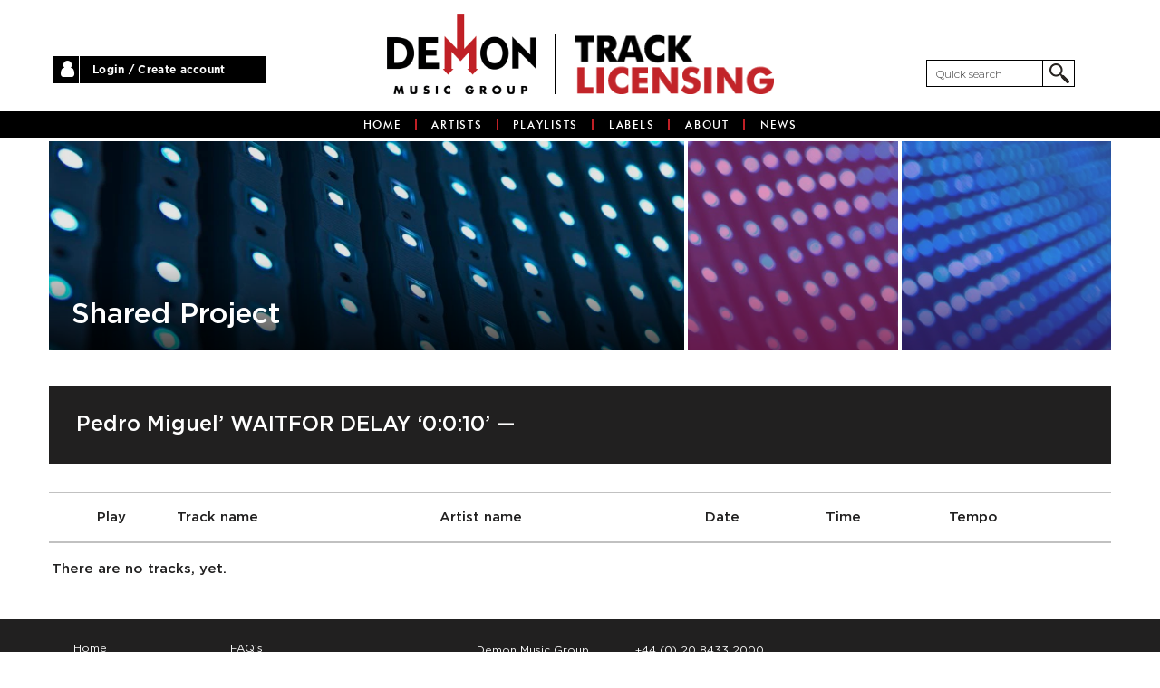

--- FILE ---
content_type: text/html; charset=UTF-8
request_url: https://www.tracklicensing.com/user-playlist/pedro-miguel-waitfor-delay-0010-13/
body_size: 8601
content:
<!DOCTYPE html>
<html lang="en-US">
<head>
	<meta http-equiv="Content-Type" content="text/html; charset=UTF-8" />
	<meta name="viewport" content="width=device-width, initial-scale=1.0, user-scalable=0">
	<!-- <script src="https://code.jquery.com/jquery-3.4.1.min.js"
	integrity="sha256-CSXorXvZcTkaix6Yvo6HppcZGetbYMGWSFlBw8HfCJo="
	crossorigin="anonymous"></script> -->
	<script src="https://code.jquery.com/jquery-3.6.1.min.js" integrity="sha256-o88AwQnZB+VDvE9tvIXrMQaPlFFSUTR+nldQm1LuPXQ=" crossorigin="anonymous"></script>
	

<link rel="stylesheet" href="https://maxcdn.bootstrapcdn.com/font-awesome/4.4.0/css/font-awesome.min.css" />
	<link rel="profile" href="https://gmpg.org/xfn/11" />
	<link rel="pingback" href="https://www.tracklicensing.com/xmlrpc.php" />

	<title>Pedro Miguel&#8217; WAITFOR DELAY &#8216;0:0:10&#8217; &#8212; &#8211; Demon Music Group Track Licensing</title>
<meta name='robots' content='max-image-preview:large' />
	<style>img:is([sizes="auto" i], [sizes^="auto," i]) { contain-intrinsic-size: 3000px 1500px }</style>
	<link rel='dns-prefetch' href='//maps.googleapis.com' />
<link rel='dns-prefetch' href='//platform-api.sharethis.com' />
<link rel='dns-prefetch' href='//players.brightcove.net' />
<link rel="alternate" type="application/rss+xml" title="Demon Music Group Track Licensing &raquo; Feed" href="https://www.tracklicensing.com/feed/" />
<link rel="alternate" type="application/rss+xml" title="Demon Music Group Track Licensing &raquo; Comments Feed" href="https://www.tracklicensing.com/comments/feed/" />
<script type="text/javascript">
/* <![CDATA[ */
window._wpemojiSettings = {"baseUrl":"https:\/\/s.w.org\/images\/core\/emoji\/16.0.1\/72x72\/","ext":".png","svgUrl":"https:\/\/s.w.org\/images\/core\/emoji\/16.0.1\/svg\/","svgExt":".svg","source":{"concatemoji":"https:\/\/www.tracklicensing.com\/wp-includes\/js\/wp-emoji-release.min.js?ver=6.8.3"}};
/*! This file is auto-generated */
!function(s,n){var o,i,e;function c(e){try{var t={supportTests:e,timestamp:(new Date).valueOf()};sessionStorage.setItem(o,JSON.stringify(t))}catch(e){}}function p(e,t,n){e.clearRect(0,0,e.canvas.width,e.canvas.height),e.fillText(t,0,0);var t=new Uint32Array(e.getImageData(0,0,e.canvas.width,e.canvas.height).data),a=(e.clearRect(0,0,e.canvas.width,e.canvas.height),e.fillText(n,0,0),new Uint32Array(e.getImageData(0,0,e.canvas.width,e.canvas.height).data));return t.every(function(e,t){return e===a[t]})}function u(e,t){e.clearRect(0,0,e.canvas.width,e.canvas.height),e.fillText(t,0,0);for(var n=e.getImageData(16,16,1,1),a=0;a<n.data.length;a++)if(0!==n.data[a])return!1;return!0}function f(e,t,n,a){switch(t){case"flag":return n(e,"\ud83c\udff3\ufe0f\u200d\u26a7\ufe0f","\ud83c\udff3\ufe0f\u200b\u26a7\ufe0f")?!1:!n(e,"\ud83c\udde8\ud83c\uddf6","\ud83c\udde8\u200b\ud83c\uddf6")&&!n(e,"\ud83c\udff4\udb40\udc67\udb40\udc62\udb40\udc65\udb40\udc6e\udb40\udc67\udb40\udc7f","\ud83c\udff4\u200b\udb40\udc67\u200b\udb40\udc62\u200b\udb40\udc65\u200b\udb40\udc6e\u200b\udb40\udc67\u200b\udb40\udc7f");case"emoji":return!a(e,"\ud83e\udedf")}return!1}function g(e,t,n,a){var r="undefined"!=typeof WorkerGlobalScope&&self instanceof WorkerGlobalScope?new OffscreenCanvas(300,150):s.createElement("canvas"),o=r.getContext("2d",{willReadFrequently:!0}),i=(o.textBaseline="top",o.font="600 32px Arial",{});return e.forEach(function(e){i[e]=t(o,e,n,a)}),i}function t(e){var t=s.createElement("script");t.src=e,t.defer=!0,s.head.appendChild(t)}"undefined"!=typeof Promise&&(o="wpEmojiSettingsSupports",i=["flag","emoji"],n.supports={everything:!0,everythingExceptFlag:!0},e=new Promise(function(e){s.addEventListener("DOMContentLoaded",e,{once:!0})}),new Promise(function(t){var n=function(){try{var e=JSON.parse(sessionStorage.getItem(o));if("object"==typeof e&&"number"==typeof e.timestamp&&(new Date).valueOf()<e.timestamp+604800&&"object"==typeof e.supportTests)return e.supportTests}catch(e){}return null}();if(!n){if("undefined"!=typeof Worker&&"undefined"!=typeof OffscreenCanvas&&"undefined"!=typeof URL&&URL.createObjectURL&&"undefined"!=typeof Blob)try{var e="postMessage("+g.toString()+"("+[JSON.stringify(i),f.toString(),p.toString(),u.toString()].join(",")+"));",a=new Blob([e],{type:"text/javascript"}),r=new Worker(URL.createObjectURL(a),{name:"wpTestEmojiSupports"});return void(r.onmessage=function(e){c(n=e.data),r.terminate(),t(n)})}catch(e){}c(n=g(i,f,p,u))}t(n)}).then(function(e){for(var t in e)n.supports[t]=e[t],n.supports.everything=n.supports.everything&&n.supports[t],"flag"!==t&&(n.supports.everythingExceptFlag=n.supports.everythingExceptFlag&&n.supports[t]);n.supports.everythingExceptFlag=n.supports.everythingExceptFlag&&!n.supports.flag,n.DOMReady=!1,n.readyCallback=function(){n.DOMReady=!0}}).then(function(){return e}).then(function(){var e;n.supports.everything||(n.readyCallback(),(e=n.source||{}).concatemoji?t(e.concatemoji):e.wpemoji&&e.twemoji&&(t(e.twemoji),t(e.wpemoji)))}))}((window,document),window._wpemojiSettings);
/* ]]> */
</script>
<style id='wp-emoji-styles-inline-css' type='text/css'>

	img.wp-smiley, img.emoji {
		display: inline !important;
		border: none !important;
		box-shadow: none !important;
		height: 1em !important;
		width: 1em !important;
		margin: 0 0.07em !important;
		vertical-align: -0.1em !important;
		background: none !important;
		padding: 0 !important;
	}
</style>
<link rel='stylesheet' id='wp-block-library-css' href='https://www.tracklicensing.com/wp-includes/css/dist/block-library/style.min.css?ver=6.8.3' type='text/css' media='all' />
<style id='classic-theme-styles-inline-css' type='text/css'>
/*! This file is auto-generated */
.wp-block-button__link{color:#fff;background-color:#32373c;border-radius:9999px;box-shadow:none;text-decoration:none;padding:calc(.667em + 2px) calc(1.333em + 2px);font-size:1.125em}.wp-block-file__button{background:#32373c;color:#fff;text-decoration:none}
</style>
<style id='global-styles-inline-css' type='text/css'>
:root{--wp--preset--aspect-ratio--square: 1;--wp--preset--aspect-ratio--4-3: 4/3;--wp--preset--aspect-ratio--3-4: 3/4;--wp--preset--aspect-ratio--3-2: 3/2;--wp--preset--aspect-ratio--2-3: 2/3;--wp--preset--aspect-ratio--16-9: 16/9;--wp--preset--aspect-ratio--9-16: 9/16;--wp--preset--color--black: #000000;--wp--preset--color--cyan-bluish-gray: #abb8c3;--wp--preset--color--white: #ffffff;--wp--preset--color--pale-pink: #f78da7;--wp--preset--color--vivid-red: #cf2e2e;--wp--preset--color--luminous-vivid-orange: #ff6900;--wp--preset--color--luminous-vivid-amber: #fcb900;--wp--preset--color--light-green-cyan: #7bdcb5;--wp--preset--color--vivid-green-cyan: #00d084;--wp--preset--color--pale-cyan-blue: #8ed1fc;--wp--preset--color--vivid-cyan-blue: #0693e3;--wp--preset--color--vivid-purple: #9b51e0;--wp--preset--gradient--vivid-cyan-blue-to-vivid-purple: linear-gradient(135deg,rgba(6,147,227,1) 0%,rgb(155,81,224) 100%);--wp--preset--gradient--light-green-cyan-to-vivid-green-cyan: linear-gradient(135deg,rgb(122,220,180) 0%,rgb(0,208,130) 100%);--wp--preset--gradient--luminous-vivid-amber-to-luminous-vivid-orange: linear-gradient(135deg,rgba(252,185,0,1) 0%,rgba(255,105,0,1) 100%);--wp--preset--gradient--luminous-vivid-orange-to-vivid-red: linear-gradient(135deg,rgba(255,105,0,1) 0%,rgb(207,46,46) 100%);--wp--preset--gradient--very-light-gray-to-cyan-bluish-gray: linear-gradient(135deg,rgb(238,238,238) 0%,rgb(169,184,195) 100%);--wp--preset--gradient--cool-to-warm-spectrum: linear-gradient(135deg,rgb(74,234,220) 0%,rgb(151,120,209) 20%,rgb(207,42,186) 40%,rgb(238,44,130) 60%,rgb(251,105,98) 80%,rgb(254,248,76) 100%);--wp--preset--gradient--blush-light-purple: linear-gradient(135deg,rgb(255,206,236) 0%,rgb(152,150,240) 100%);--wp--preset--gradient--blush-bordeaux: linear-gradient(135deg,rgb(254,205,165) 0%,rgb(254,45,45) 50%,rgb(107,0,62) 100%);--wp--preset--gradient--luminous-dusk: linear-gradient(135deg,rgb(255,203,112) 0%,rgb(199,81,192) 50%,rgb(65,88,208) 100%);--wp--preset--gradient--pale-ocean: linear-gradient(135deg,rgb(255,245,203) 0%,rgb(182,227,212) 50%,rgb(51,167,181) 100%);--wp--preset--gradient--electric-grass: linear-gradient(135deg,rgb(202,248,128) 0%,rgb(113,206,126) 100%);--wp--preset--gradient--midnight: linear-gradient(135deg,rgb(2,3,129) 0%,rgb(40,116,252) 100%);--wp--preset--font-size--small: 13px;--wp--preset--font-size--medium: 20px;--wp--preset--font-size--large: 36px;--wp--preset--font-size--x-large: 42px;--wp--preset--spacing--20: 0.44rem;--wp--preset--spacing--30: 0.67rem;--wp--preset--spacing--40: 1rem;--wp--preset--spacing--50: 1.5rem;--wp--preset--spacing--60: 2.25rem;--wp--preset--spacing--70: 3.38rem;--wp--preset--spacing--80: 5.06rem;--wp--preset--shadow--natural: 6px 6px 9px rgba(0, 0, 0, 0.2);--wp--preset--shadow--deep: 12px 12px 50px rgba(0, 0, 0, 0.4);--wp--preset--shadow--sharp: 6px 6px 0px rgba(0, 0, 0, 0.2);--wp--preset--shadow--outlined: 6px 6px 0px -3px rgba(255, 255, 255, 1), 6px 6px rgba(0, 0, 0, 1);--wp--preset--shadow--crisp: 6px 6px 0px rgba(0, 0, 0, 1);}:where(.is-layout-flex){gap: 0.5em;}:where(.is-layout-grid){gap: 0.5em;}body .is-layout-flex{display: flex;}.is-layout-flex{flex-wrap: wrap;align-items: center;}.is-layout-flex > :is(*, div){margin: 0;}body .is-layout-grid{display: grid;}.is-layout-grid > :is(*, div){margin: 0;}:where(.wp-block-columns.is-layout-flex){gap: 2em;}:where(.wp-block-columns.is-layout-grid){gap: 2em;}:where(.wp-block-post-template.is-layout-flex){gap: 1.25em;}:where(.wp-block-post-template.is-layout-grid){gap: 1.25em;}.has-black-color{color: var(--wp--preset--color--black) !important;}.has-cyan-bluish-gray-color{color: var(--wp--preset--color--cyan-bluish-gray) !important;}.has-white-color{color: var(--wp--preset--color--white) !important;}.has-pale-pink-color{color: var(--wp--preset--color--pale-pink) !important;}.has-vivid-red-color{color: var(--wp--preset--color--vivid-red) !important;}.has-luminous-vivid-orange-color{color: var(--wp--preset--color--luminous-vivid-orange) !important;}.has-luminous-vivid-amber-color{color: var(--wp--preset--color--luminous-vivid-amber) !important;}.has-light-green-cyan-color{color: var(--wp--preset--color--light-green-cyan) !important;}.has-vivid-green-cyan-color{color: var(--wp--preset--color--vivid-green-cyan) !important;}.has-pale-cyan-blue-color{color: var(--wp--preset--color--pale-cyan-blue) !important;}.has-vivid-cyan-blue-color{color: var(--wp--preset--color--vivid-cyan-blue) !important;}.has-vivid-purple-color{color: var(--wp--preset--color--vivid-purple) !important;}.has-black-background-color{background-color: var(--wp--preset--color--black) !important;}.has-cyan-bluish-gray-background-color{background-color: var(--wp--preset--color--cyan-bluish-gray) !important;}.has-white-background-color{background-color: var(--wp--preset--color--white) !important;}.has-pale-pink-background-color{background-color: var(--wp--preset--color--pale-pink) !important;}.has-vivid-red-background-color{background-color: var(--wp--preset--color--vivid-red) !important;}.has-luminous-vivid-orange-background-color{background-color: var(--wp--preset--color--luminous-vivid-orange) !important;}.has-luminous-vivid-amber-background-color{background-color: var(--wp--preset--color--luminous-vivid-amber) !important;}.has-light-green-cyan-background-color{background-color: var(--wp--preset--color--light-green-cyan) !important;}.has-vivid-green-cyan-background-color{background-color: var(--wp--preset--color--vivid-green-cyan) !important;}.has-pale-cyan-blue-background-color{background-color: var(--wp--preset--color--pale-cyan-blue) !important;}.has-vivid-cyan-blue-background-color{background-color: var(--wp--preset--color--vivid-cyan-blue) !important;}.has-vivid-purple-background-color{background-color: var(--wp--preset--color--vivid-purple) !important;}.has-black-border-color{border-color: var(--wp--preset--color--black) !important;}.has-cyan-bluish-gray-border-color{border-color: var(--wp--preset--color--cyan-bluish-gray) !important;}.has-white-border-color{border-color: var(--wp--preset--color--white) !important;}.has-pale-pink-border-color{border-color: var(--wp--preset--color--pale-pink) !important;}.has-vivid-red-border-color{border-color: var(--wp--preset--color--vivid-red) !important;}.has-luminous-vivid-orange-border-color{border-color: var(--wp--preset--color--luminous-vivid-orange) !important;}.has-luminous-vivid-amber-border-color{border-color: var(--wp--preset--color--luminous-vivid-amber) !important;}.has-light-green-cyan-border-color{border-color: var(--wp--preset--color--light-green-cyan) !important;}.has-vivid-green-cyan-border-color{border-color: var(--wp--preset--color--vivid-green-cyan) !important;}.has-pale-cyan-blue-border-color{border-color: var(--wp--preset--color--pale-cyan-blue) !important;}.has-vivid-cyan-blue-border-color{border-color: var(--wp--preset--color--vivid-cyan-blue) !important;}.has-vivid-purple-border-color{border-color: var(--wp--preset--color--vivid-purple) !important;}.has-vivid-cyan-blue-to-vivid-purple-gradient-background{background: var(--wp--preset--gradient--vivid-cyan-blue-to-vivid-purple) !important;}.has-light-green-cyan-to-vivid-green-cyan-gradient-background{background: var(--wp--preset--gradient--light-green-cyan-to-vivid-green-cyan) !important;}.has-luminous-vivid-amber-to-luminous-vivid-orange-gradient-background{background: var(--wp--preset--gradient--luminous-vivid-amber-to-luminous-vivid-orange) !important;}.has-luminous-vivid-orange-to-vivid-red-gradient-background{background: var(--wp--preset--gradient--luminous-vivid-orange-to-vivid-red) !important;}.has-very-light-gray-to-cyan-bluish-gray-gradient-background{background: var(--wp--preset--gradient--very-light-gray-to-cyan-bluish-gray) !important;}.has-cool-to-warm-spectrum-gradient-background{background: var(--wp--preset--gradient--cool-to-warm-spectrum) !important;}.has-blush-light-purple-gradient-background{background: var(--wp--preset--gradient--blush-light-purple) !important;}.has-blush-bordeaux-gradient-background{background: var(--wp--preset--gradient--blush-bordeaux) !important;}.has-luminous-dusk-gradient-background{background: var(--wp--preset--gradient--luminous-dusk) !important;}.has-pale-ocean-gradient-background{background: var(--wp--preset--gradient--pale-ocean) !important;}.has-electric-grass-gradient-background{background: var(--wp--preset--gradient--electric-grass) !important;}.has-midnight-gradient-background{background: var(--wp--preset--gradient--midnight) !important;}.has-small-font-size{font-size: var(--wp--preset--font-size--small) !important;}.has-medium-font-size{font-size: var(--wp--preset--font-size--medium) !important;}.has-large-font-size{font-size: var(--wp--preset--font-size--large) !important;}.has-x-large-font-size{font-size: var(--wp--preset--font-size--x-large) !important;}
:where(.wp-block-post-template.is-layout-flex){gap: 1.25em;}:where(.wp-block-post-template.is-layout-grid){gap: 1.25em;}
:where(.wp-block-columns.is-layout-flex){gap: 2em;}:where(.wp-block-columns.is-layout-grid){gap: 2em;}
:root :where(.wp-block-pullquote){font-size: 1.5em;line-height: 1.6;}
</style>
<link rel='stylesheet' id='theme-css-bundle-css' href='https://www.tracklicensing.com/wp-content/themes/demon-music-group-track-licensing/dist/css/bundle-5703e3f6dc.css?ver=6.8.3' type='text/css' media='all' />
<link rel='stylesheet' id='theme-styles-css' href='https://www.tracklicensing.com/wp-content/themes/demon-music-group-track-licensing/style.css?ver=1761642497' type='text/css' media='all' />
<script type="text/javascript" src="https://www.tracklicensing.com/wp-includes/js/jquery/jquery.min.js?ver=3.7.1" id="jquery-core-js"></script>
<script type="text/javascript" src="https://www.tracklicensing.com/wp-includes/js/jquery/jquery-migrate.min.js?ver=3.4.1" id="jquery-migrate-js"></script>
<script type="text/javascript" src="https://maps.googleapis.com/maps/api/js?key=AIzaSyBSkruf_T_9YHH3Ms8CD8jQ-T-75M2l5x0&amp;ver=6.8.3" id="theme-google-map-js"></script>
<script type="text/javascript" src="//platform-api.sharethis.com/js/sharethis.js?ver=6.8.3" id="theme-share-this-js"></script>
<link rel="https://api.w.org/" href="https://www.tracklicensing.com/wp-json/" /><link rel="EditURI" type="application/rsd+xml" title="RSD" href="https://www.tracklicensing.com/xmlrpc.php?rsd" />
<meta name="generator" content="WordPress 6.8.3" />
<link rel="canonical" href="https://www.tracklicensing.com/user-playlist/pedro-miguel-waitfor-delay-0010-13/" />
<link rel='shortlink' href='https://www.tracklicensing.com/?p=34482' />
<link rel="alternate" title="oEmbed (JSON)" type="application/json+oembed" href="https://www.tracklicensing.com/wp-json/oembed/1.0/embed?url=https%3A%2F%2Fwww.tracklicensing.com%2Fuser-playlist%2Fpedro-miguel-waitfor-delay-0010-13%2F" />
<link rel="alternate" title="oEmbed (XML)" type="text/xml+oembed" href="https://www.tracklicensing.com/wp-json/oembed/1.0/embed?url=https%3A%2F%2Fwww.tracklicensing.com%2Fuser-playlist%2Fpedro-miguel-waitfor-delay-0010-13%2F&#038;format=xml" />
<link rel="icon" href="https://www.tracklicensing.com/wp-content/uploads/2018/01/cropped-favicon-32x32.png" sizes="32x32" />
<link rel="icon" href="https://www.tracklicensing.com/wp-content/uploads/2018/01/cropped-favicon-192x192.png" sizes="192x192" />
<link rel="apple-touch-icon" href="https://www.tracklicensing.com/wp-content/uploads/2018/01/cropped-favicon-180x180.png" />
<meta name="msapplication-TileImage" content="https://www.tracklicensing.com/wp-content/uploads/2018/01/cropped-favicon-270x270.png" />
</head>
<body data-rsssl=1 class="wp-singular crb_user_playlist-template-default single single-crb_user_playlist postid-34482 wp-theme-demon-music-group-track-licensing">
	<div class="wrapper">
		<header class="header">
			<div class="header__content">
				<div class="shell">
					<div class="header__aside">
													<nav class="nav-access">
								<a href="#popup-login" class="btn-popup btn-popup--login">
									Login / Create account								</a>
							</nav><!-- /.nav-access -->
											</div><!-- /.header__aside -->

					<div class="header__inner">
						<a href="https://www.tracklicensing.com/" class="logo">
							Demon Music Group Track Licensing						</a>

						<div class="slogan">
							<img src="https://www.tracklicensing.com/wp-content/themes/demon-music-group-track-licensing/resources/images/slogan.png" width="220" height="65" alt="" />
						</div><!-- /.slogan -->
					</div><!-- /.header__inner -->

											<a href="#" class="btn-menu">
							<span></span>
						</a>
					
					<div class="header__search">
						<div class="widget widget_search">
							<form action="https://www.tracklicensing.com/" class="search-form" method="get" role="search">
								<label>
									<span class="screen-reader-text">
										Search for:									</span>

									<input
										type="search"
										title="Search for:"
										name="s"
										value=""
										placeholder="Quick search"
										class="search-field"
									/>
								</label>

								<input type="submit" value="Search" class="search-submit screen-reader-text">
							</form>

						</div><!-- /.widget widget_search -->
					</div><!-- /.header__search -->
				</div><!-- /.shell -->
			</div><!-- /.header__content -->

			<nav class="nav"><ul id="menu-main-menu" class="menu"><li id="menu-item-9119" class="menu-item menu-item-type-post_type menu-item-object-page menu-item-home menu-item-9119"><a href="https://www.tracklicensing.com/">Home</a></li>
<li id="menu-item-9117" class="menu-item menu-item-type-post_type menu-item-object-page menu-item-9117"><a href="https://www.tracklicensing.com/artists/">Artists</a></li>
<li id="menu-item-9118" class="menu-item menu-item-type-post_type menu-item-object-page menu-item-9118"><a href="https://www.tracklicensing.com/playlists/">Playlists</a></li>
<li id="menu-item-33215" class="menu-item menu-item-type-post_type menu-item-object-page menu-item-33215"><a href="https://www.tracklicensing.com/labels/">Labels</a></li>
<li id="menu-item-9116" class="menu-item menu-item-type-post_type menu-item-object-page menu-item-9116"><a href="https://www.tracklicensing.com/about/">About</a></li>
<li id="menu-item-33216" class="menu-item menu-item-type-post_type menu-item-object-page current_page_parent menu-item-33216"><a href="https://www.tracklicensing.com/news/">News</a></li>
</ul></nav>		</header><!-- /.header -->

<div class="main">
	<div class="shell">
		
<div class="intro" style="background-image: url(https://www.tracklicensing.com/wp-content/uploads/cache/2017/12/intro-1-1600x400-cropped.jpg);">
	<div class="cols">
					<div class="col col--3of5">
				<h2>Shared Project</h2>
			</div><!-- /.col col-/-3of5 -->
		
		<div class="col col--2of5"></div><!-- /.col col-/-2of5 -->
	</div><!-- /.cols -->
</div><!-- /.intro -->

		<section class="section section--main">
			
			<h3 class="section__title">
				Pedro Miguel&#8217; WAITFOR DELAY &#8216;0:0:10&#8217; &#8212;			</h3><!-- /.section__title -->

			<div class="table-main">
				<table data-playlist-id="34482">
					<tr>
						<th class="aligncenter">Play</th>

						<th>Track name</th>

						<th>Artist name</th>

						<th>Date</th>

						<th>Time</th>

						<th>Tempo</th>

											</tr>

											<tr>
							<td colspan="9">There are no tracks, yet.</td>
						</tr>
									</table>
			</div><!-- /.table -->
		</section><!-- /.section -->
	</div><!-- /.shell -->
</div><!-- /.main -->

		
		<footer class="footer">
			<div class="shell">
				<div class="footer__cols">
											<div class="footer__col footer__col--size1">
							<nav class="footer__nav"><ul id="menu-footer-first-menu" class="menu"><li id="menu-item-9124" class="menu-item menu-item-type-post_type menu-item-object-page menu-item-home menu-item-9124"><a href="https://www.tracklicensing.com/">Home</a></li>
<li id="menu-item-33603" class="menu-item menu-item-type-post_type menu-item-object-page menu-item-33603"><a href="https://www.tracklicensing.com/artists/">Artists</a></li>
<li id="menu-item-33604" class="menu-item menu-item-type-post_type menu-item-object-page menu-item-33604"><a href="https://www.tracklicensing.com/playlists/">Playlists</a></li>
<li id="menu-item-9456" class="menu-item menu-item-type-post_type menu-item-object-page menu-item-9456"><a href="https://www.tracklicensing.com/labels/">Labels</a></li>
<li id="menu-item-33217" class="menu-item menu-item-type-post_type menu-item-object-page current_page_parent menu-item-33217"><a href="https://www.tracklicensing.com/news/">News</a></li>
<li id="menu-item-9125" class="menu-item menu-item-type-post_type menu-item-object-page menu-item-9125"><a href="https://www.tracklicensing.com/about/">About</a></li>
</ul></nav>						</div><!-- /.footer__col footer__col-/-1of2 -->
					
											<div class="footer__col footer__col--size1">
							<nav class="footer__nav"><ul id="menu-footer-second-menu" class="menu"><li id="menu-item-9455" class="menu-item menu-item-type-custom menu-item-object-custom menu-item-9455"><a href="#">FAQ&#8217;s</a></li>
<li id="menu-item-9131" class="menu-item menu-item-type-custom menu-item-object-custom menu-item-9131"><a href="#">Terms &#038; Conditions</a></li>
<li id="menu-item-9132" class="menu-item menu-item-type-custom menu-item-object-custom menu-item-9132"><a href="#">Privacy Policy</a></li>
</ul></nav>						</div><!-- /.footer__col footer__col-/-1of2 -->
					
											<div class="footer__col footer__col--size2">
							<p>Demon Music Group<br />
BBC Worldwide Ltd<br />
Television Centre<br />
101 Wood Lane<br />
London<br />
W12 7FA</p>
						</div><!-- /.footer__col footer__col-/-size2 -->
					
											<div class="footer__col footer__col--size3">
							<p><a href="tel:4402084332000">+44 (0) 20 8433 2000</a></p>
<p><img decoding="async" class="alignright size-full wp-image-33225" src="https://www.tracklicensing.com/wp-content/uploads/2018/11/bbc_studios.png" alt="" width="200" height="78" /></p>
<p>&nbsp;</p>
<p>&nbsp;</p>
<p>Copyright Demon Music 2026
<p>The Demon Music Group website is run by BBC Studios Distribution, who help fund new BBC programmes.</p>
						</div><!-- /.footer__col footer__col-/-size2 -->
									</div><!-- /.footer__cols -->
			</div><!-- /.shell -->
		</footer><!-- /.footer -->

		
<div class="popup mfp-hide popup-login" id="popup-login">
	<section class="popup__section">
		<div id="login-form">
			<login-form inline-template>
	<div class="form">
		<h3>Already registered? Please log in</h3>

		<h4 v-if="message.length > 0">
			{{message}}
		</h4>

		<form :method="method"
					>
			<div class="form__row">
				<label for="login-field-email" class="form__label">
					Email Address				</label>

				<div class="form__controls">
					<input
						type="text"
						class="field"
						:class="[this.hasErrors('username') === -1 ? '' : 'field--error']"
						name="login-field-email"
						id="login-field-email"
						v-model="input.username"
						placeholder="Email Address"
					/>

					<p v-if="this.hasErrors('username') > -1">
						Invalid email address					</p>
				</div><!-- /.form__controls -->
			</div><!-- /.form__row -->

			<div class="form__row">
				<label for="login-field-password" class="form__label">
					Password				</label>

				<div class="form__controls">
					<input
						type="password"
						class="field"
						:class="[this.hasErrors('password') === -1 ? '' : 'field--error']"
						name="login-field-password"
						id="login-field-password"
						v-model="input.password"
						placeholder="Password"
					/>

					<p v-if="this.hasErrors('password') > -1">
						This field is required					</p>
				</div><!-- /.form__controls -->
			</div><!-- /.form__row -->

			<div class="form__actions">
				<button type="submit" value="Submit" class="form__btn btn-red" @click.prevent="submit">
					Log In				</button>

				<a class="btn-popup-lostpw" href="#popup-lost-password">
					Forgotten password?				</a>
			</div><!-- /.form__actions -->
		</form>
	</div><!-- /.form -->
</login-form>		</div>
	</section><!-- /.popup__section -->

	<div id="register-form">
		<register-form></register-form>
	</div>
</div><!-- /.popup mfp-hide -->
<div class="popup mfp-hide popup-login" id="popup-lost-password">
	<section class="popup__section">
		<div class="form">
			<h3>Lost Password?</h3>

			<h4>
				Please enter your email address. <br /> You will receive a link to create a new password via email.			</h4>

			<form method="post" class="form--lost-password">
				<div class="form__row">
					<label for="lostpw-field-email" class="form__label">
						Email Address					</label>

					<div class="form__controls">
						<input
							type="text"
							class="field"
							name="lostpw-field-email"
							id="lostpw-field-email"
							placeholder="Email Address"
						/>
					</div><!-- /.form__controls -->
				</div><!-- /.form__row -->

				<div class="form__actions">
					<button type="submit" value="Submit" class="form__btn btn-red" id="lostpwd">
						Get New Password					</button>
				</div><!-- /.form__actions -->
			</form>
		</div><!-- /.form -->
	</section><!-- /.popup__section -->
</div><!-- /.popup mfp-hide -->
<div class="popup mfp-hide popup-login" id="popup-request">
	<div class="form form--details">
		<form action="?" method="post">
			<div class="form__section form__section--tracks">
				<h2 class="form__title">Pedro Miguel&#8217; WAITFOR DELAY &#8216;0:0:10&#8217; &#8212;</h2>

				<h3>
					<i class="fa fa-share-square-o" aria-hidden="true"></i>

					<span style="color: #c02026;">
						Request a licence for the tracks:					</span>
				</h3>

				<ul class="list-tracks">
									</ul>
			</div><!-- /.form__section -->

			<div class="form__section form__section--request-details">
				<h3>
					<span style="color: #c02026;">
						Usage details					</span>
				</h3>

				<div class="form__cols">
					<div class="form__col form__col--1of2">
						<div class="form__row">
							<label for="field-use" class="form__label">
								Intended use							</label>

							<div class="form__controls">
								<div class="select--secondary">
									<select name="usage" id="field-use" required>
										<option value="" disabled selected>
											Select a Usage										</option>

																					<option
												value="tv-commercial"
																							>
												TV Commercial											</option>
																					<option
												value="tv-commercial-2"
																							>
												TV Commercial 2											</option>
																			</select>
								</div><!-- /.select -->
							</div><!-- /.form__controls -->
						</div><!-- /.form__row -->

						<div class="form__row">
							<label for="field-period" class="form__label">
								License period							</label>

							<div class="form__controls">
								<div class="select--secondary">
									<select name="period" id="field-period" required>
										<option value="" disabled selected>
											Select a Period										</option>

																					<option
												value="up-to-1-year"
																							>
												Up to 1 year											</option>
																					<option
												value="up-to-2-year"
																							>
												Up to 2 year											</option>
																			</select>
								</div><!-- /.select -->
							</div><!-- /.form__controls -->
						</div><!-- /.form__row -->
					</div><!-- /.form__col form__col-/-1of2 -->

					<div class="form__col form__col--1of2">
						<div class="form__row">
							<label for="field-territories" class="form__label">
								Territories required							</label>

							<div class="form__controls">
								<div class="select--secondary">
									<select name="territories" id="field-territories" required>
										<option value="" disabled selected>
											Select a Territory										</option>

																					<option
												value="uk-and-ireland-only"
																							>
												UK and Ireland only											</option>
																					<option
												value="uk-and-ireland-only-2"
																							>
												UK and Ireland only 2											</option>
																			</select>
								</div><!-- /.select -->
							</div><!-- /.form__controls -->
						</div><!-- /.form__row -->

						<div class="form__row">
							<label for="field-production" class="form__label">
								Production title (Optional)							</label>

							<div class="form__controls">
								<input
									type="text"
									class="field"
									name="production_title"
									id="field-production"
									value=""
									placeholder=""
								/>
							</div><!-- /.form__controls -->
						</div><!-- /.form__row -->
					</div><!-- /.form__col form__col-/-1of2 -->
				</div><!-- /.form__cols -->
			</div><!-- /.form__section -->

			<div class="form__section form__section--user-details">
				<h3>
					<span style="color: #c02026;">
						Account details					</span>
				</h3>

				<div class="form__cols">
					<div class="form__col form__col--1of2">
						<div class="form__row">
							<label for="field-name-full" class="form__label">
								Full name*							</label>

							<div class="form__controls">
								<input
									type="text"
									required
									class="field"
									name="full_name"
									id="field-name-full"
									value=""
									placeholder=""
								/>
							</div><!-- /.form__controls -->
						</div><!-- /.form__row -->

						<div class="form__row">
							<label for="field-email" class="form__label">
								Email address*							</label>

							<div class="form__controls">
								<input
									required
									type="email"
									class="field"
									name="email"
									id="field-email"
									value=""
								/>
							</div><!-- /.form__controls -->
						</div><!-- /.form__row -->

						<div class="form__row">
							<label for="field-phone" class="form__label">
								Phone number							</label>

							<div class="form__controls">
								<input
									type="tel"
									class="field"
									name="phone_number"
									id="field-phone"
									value=""
								/>
							</div><!-- /.form__controls -->
						</div><!-- /.form__row -->

						<div class="form__row">
							<label for="field-company" class="form__label">
								Company/Organisation name*							</label>

							<div class="form__controls">
								<input
									type="text"
									required
									class="field"
									name="company"
									id="field-company"
									value=""
								/>
							</div><!-- /.form__controls -->
						</div><!-- /.form__row -->
					</div><!-- /.form__col form__col-/-1of2 -->

					<div class="form__col form__col--1of2">
						<div class="form__row">
							<label for="field-position" class="form__label">
								Position in company*							</label>

							<div class="form__controls">
								<div class="select--secondary">
									<select name="position" id="field-position">
										<option value="" disabled selected>
											Select a Position										</option>

																					<option
												value="junior-researcher"
																							>
												Junior researcher											</option>
																					<option
												value="junior-researcher-2"
																							>
												Junior researcher 2											</option>
																					<option
												value="junior-researcher-3"
																							>
												Junior researcher 3											</option>
																			</select>
								</div><!-- /.select -->
							</div><!-- /.form__controls -->
						</div><!-- /.form__row -->

						<div class="form__row">
							 <label for="field-company-address" class="form__label">
							 	Company address*							 </label>

							<div class="form__controls">
								<textarea required class="textarea" name="company_address" id="field-company-address"></textarea>
							</div><!-- /.form__controls -->
						</div><!-- /.form__row -->
					</div><!-- /.form__col form__col-/-1of2 -->
				</div><!-- /.form__cols -->

				<div class="form__cols">
					<div class="form__col form__col--1of2">
						<button class="btn-red btn-large" id="send-request">
							send licence request						</button><!-- /.btn-red btn-large -->
					</div><!-- /.form__col form__col-/-1of2 -->

					<div class="form__col form__col--1of2">
						<button class="btn-black btn-large" id="save-request">
							save &amp; add more tracks						</button><!-- /.btn-red btn-large -->
					</div><!-- /.form__col form__col-/-1of2 -->

					<input type="hidden" name="project_id" value="34482" />
				</div><!-- /.form__cols -->
			</div><!-- /.form__section -->
		</form>
	</div><!-- /.form -->
</div><!-- /.popup mfp-hide -->
	</div><!-- /.wrapper -->

<script>
$( document ).ready(function() {

$('input.search-submit').click(function() {
	$("ul.widgets").removeClass("expanded");
});

if(window.location.href.indexOf("/?label-crimson") > -1) {
			$("input#labels-crimson").trigger('click');
			$("input#labels-crimson").parents("li").removeClass("collapsed");
}

if(window.location.href.indexOf("/?label-demon") > -1) {
			$("input#labels-demon").trigger('click');
			$("input#labels-demon").parents("li").removeClass("collapsed");
}

if(window.location.href.indexOf("/?label-easy-street") > -1) {
			$("input#labels-easy-street").trigger('click');
			$("input#labels-easy-street").parents("li").removeClass("collapsed");
}

if(window.location.href.indexOf("/?label-edsel") > -1) {
			$("input#labels-edsel").trigger('click');
			$("input#labels-edsel").parents("li").removeClass("collapsed");
}

if(window.location.href.indexOf("/?label-fresh-records-uk") > -1) {
			$("input#labels-fresh-records-uk").trigger('click');
			$("input#labels-fresh-records-uk").parents("li").removeClass("collapsed");
}

if(window.location.href.indexOf("/?label-harmless") > -1) {
			$("input#labels-harmless").trigger('click');
			$("input#labels-harmless").parents("li").removeClass("collapsed");
}

if(window.location.href.indexOf("/?label-holland-dozier-holland") > -1) {
			$("input#labels-holland-dozier-holland").trigger('click');
			$("input#labels-holland-dozier-holland").parents("li").removeClass("collapsed");
}

if(window.location.href.indexOf("/?label-philly-groove") > -1) {
			$("input#labels-philly-groove").trigger('click');
			$("input#labels-philly-groove").parents("li").removeClass("collapsed");
}

if(window.location.href.indexOf("/?label-sam") > -1) {
			$("input#labels-sam").trigger('click');
			$("input#labels-sam").parents("li").removeClass("collapsed");
}

if(window.location.href.indexOf("/?label-trax-records") > -1) {
			$("input#labels-trax-records").trigger('click');
			$("input#labels-trax-records").parents("li").removeClass("collapsed");
}

if(window.location.href.indexOf("/?label-invictus") > -1) {
			$("input#labels-invictus").trigger('click');
			$("input#labels-invictus").parents("li").removeClass("collapsed");
}

if(window.location.href.indexOf("/?label-hot-wax") > -1) {
			$("input#labels-hot-wax").trigger('click');
			$("input#labels-hot-wax").parents("li").removeClass("collapsed");
}

if(window.location.href.indexOf("/?label-sleeping-bag") > -1) {
			$("input#labels-sleeping-bag").trigger('click');
			$("input#labels-sleeping-bag").parents("li").removeClass("collapsed");
}

if(window.location.href.indexOf("/?label-streetwise") > -1) {
			$("input#labels-streetwise").trigger('click');
			$("input#labels-streetwise").parents("li").removeClass("collapsed");
}

if(window.location.href.indexOf("/?label-p-and-p") > -1) {
			$("input#labels-p-and-p").trigger('click');
			$("input#labels-p-and-p").parents("li").removeClass("collapsed");
}

});
	</script>

	<script type="speculationrules">
{"prefetch":[{"source":"document","where":{"and":[{"href_matches":"\/*"},{"not":{"href_matches":["\/wp-*.php","\/wp-admin\/*","\/wp-content\/uploads\/*","\/wp-content\/*","\/wp-content\/plugins\/*","\/wp-content\/themes\/demon-music-group-track-licensing\/*","\/*\\?(.+)"]}},{"not":{"selector_matches":"a[rel~=\"nofollow\"]"}},{"not":{"selector_matches":".no-prefetch, .no-prefetch a"}}]},"eagerness":"conservative"}]}
</script>
<script type="text/javascript" id="theme-js-bundle-js-extra">
/* <![CDATA[ */
var crbRegistrationForm = {"text":"Demon Music Track Licensing will only retain your personal data for the purpose of your use of the account functions on this website; to create your own projects, project playlists and to submit license requests. We will only contact you in response to a license request submission and we will not share your data with any other parts of the Demon Group or any 3rd parties.","privacy_link":"#","terms_link":"#"};
var ajax_data = {"admin_url":"https:\/\/www.tracklicensing.com\/wp-admin\/admin-ajax.php"};
/* ]]> */
</script>
<script type="text/javascript" src="https://www.tracklicensing.com/wp-content/themes/demon-music-group-track-licensing/dist/js/bundle-b3d788d4bd.js" id="theme-js-bundle-js"></script>
<script type="text/javascript" src="//players.brightcove.net/5704890265001/default_default/index.min.js?ver=6.8.3" id="theme-brightcove-player-js"></script>
<script type="text/javascript" src="https://www.tracklicensing.com/wp-includes/js/comment-reply.min.js?ver=6.8.3" id="comment-reply-js" async="async" data-wp-strategy="async"></script>
</body>
</html>


--- FILE ---
content_type: text/css
request_url: https://www.tracklicensing.com/wp-content/themes/demon-music-group-track-licensing/dist/css/bundle-5703e3f6dc.css?ver=6.8.3
body_size: 19915
content:
@import url("https://fonts.googleapis.com/css?family=Montserrat:300,600");body{min-width:320px;background:#fff;font-family:Gotham,sans-serif;font-size:15px;line-height:1.18;color:#000}a{color:inherit;text-decoration:underline}.main{min-height:68vh}a:hover,a[href^=tel]{text-decoration:none}[v-cloak]{display:none}h1,h2,h3,h4,h5,h6{margin-bottom:.59em}h2{font-size:32px;font-weight:500}h3{font-size:23px;font-weight:700}h4{font-size:15px;font-weight:500;line-height:1.33}blockquote,dl,hr,ol,p,table,ul{margin-bottom:1.18em}blockquote:last-child,dl:last-child,h1:last-child,h1[class],h2:last-child,h2[class],h3:last-child,h3[class],h4:last-child,h4[class],h5:last-child,h5[class],h6:last-child,h6[class],ol:last-child,p:last-child,table:last-child,ul:last-child{margin-bottom:0}@media(max-width: 767px){h2{font-size:25px}h3{font-size:20px}}@font-face{font-family:Gotham;src:url(../fonts/Gotham-Book.eot);src:url(../fonts/Gotham-Book.eot?#iefix) format("embedded-opentype"),url(../fonts/fonts/Gotham-Book.woff) format("woff"),url(../fonts/Gotham-Book.ttf) format("truetype"),url(../images/fonts/Gotham-Book.svg) format("svg");font-weight:400;font-style:normal}@font-face{font-family:Gotham;src:url(../fonts/Gotham-Medium.eot);src:url(../fonts/Gotham-Medium.eot?#iefix) format("embedded-opentype"),url(../fonts/fonts/Gotham-Medium.woff) format("woff"),url(../fonts/Gotham-Medium.ttf) format("truetype"),url(../images/fonts/Gotham-Medium.svg) format("svg");font-weight:500;font-style:normal}@font-face{font-family:Gotham;src:url(../fonts/Gotham-Bold.eot);src:url(../fonts/Gotham-Bold.eot?#iefix) format("embedded-opentype"),url(../fonts/fonts/Gotham-Bold.woff) format("woff"),url(../fonts/Gotham-Bold.ttf) format("truetype"),url(../images/fonts/Gotham-Bold.svg) format("svg");font-weight:700;font-style:normal}@font-face{font-family:Gotham;src:url(../fonts/GothamBlack.eot?#iefix) format("embedded-opentype"),url(../fonts/fonts/GothamBlack.woff) format("woff"),url(../fonts/GothamBlack.ttf) format("truetype"),url(../images/fonts/GothamBlack.svg) format("svg");font-weight:900;font-style:normal}@font-face{font-family:Futura;src:url(../fonts/Futura-Medium.eot?#iefix) format("embedded-opentype"),url(../fonts/fonts/Futura-Medium.woff) format("woff"),url(../fonts/Futura-Medium.ttf) format("truetype"),url(../images/fonts/Futura-Medium.svg) format("svg");font-weight:500;font-style:normal}@font-face{font-family:FuturaBT-Medium;src:url(../fonts/FuturaBT-Medium.eot?#iefix) format("embedded-opentype"),url(../fonts/fonts/FuturaBT-Medium.woff) format("woff"),url(../fonts/FuturaBT-Medium.ttf) format("truetype"),url(../images/fonts/FuturaBT-Medium.svg) format("svg");font-weight:400;font-style:normal}.boxes:after{content:"";display:block;clear:both}.notext{overflow:hidden;text-indent:101%;white-space:nowrap}.hidden,[hidden]{display:none!important}.alignleft{float:left}.alignright{float:right}.disabled,[disabled]{cursor:default}.cols,.row{display:-webkit-box;display:-ms-flexbox;display:flex;-webkit-box-orient:horizontal;-webkit-box-direction:normal;-ms-flex-flow:row wrap;flex-flow:row wrap;-webkit-box-align:stretch;-ms-flex-align:stretch;align-items:stretch}.row .col--1of2{padding-right:10px}.col{max-width:100%}.col .row{padding:30px 4px 20px 25px}.col .row:last-child{padding-bottom:0}.row .gform_wrapper{background:#e5e4e4;margin:0 -25px;padding:15px 25px 30px;max-width:calc(100% + 25px);width:calc(100% + 25px)}.col--1of2{max-width:50%;-webkit-box-flex:0;-ms-flex:0 0 50%;flex:0 0 50%}.col--1of5{width:20%}.col--3of5{width:60%}.col--2of5{width:40%}.visible-lg-block,.visible-lg-inline,.visible-lg-inline-block,.visible-md-block,.visible-md-inline,.visible-md-inline-block,.visible-sm-block,.visible-sm-inline,.visible-sm-inline-block,.visible-xs-block,.visible-xs-inline,.visible-xs-inline-block{display:none!important}@media (max-width:767px){.hidden-xs{display:none!important}.visible-xs-block{display:block!important}.visible-xs-inline{display:inline!important}.visible-xs-inline-block{display:inline-block!important}}@media (min-width:768px) and (max-width:1023px){.hidden-sm{display:none!important}.visible-sm-block{display:block!important}.visible-sm-inline{display:inline!important}.visible-sm-inline-block{display:inline-block!important}}@media (min-width:1024px) and (max-width:1200px){.hidden-md{display:none!important}.visible-md-block{display:block!important}.visible-md-inline{display:inline!important}.visible-md-inline-block{display:inline-block!important}}@media (min-width:1201px){.hidden-lg{display:none!important}.visible-lg-block{display:block!important}.visible-lg-inline{display:inline!important}.visible-lg-inline-block{display:inline-block!important}}@media(max-width: 1023px){.col .row{padding:30px 15px}.row .gform_wrapper{margin:0 0 20px;padding:15px}}@media(max-width: 479px){.col--1of2{width:100%;max-width:100%;-webkit-box-flex:0;-ms-flex:0 0 100%;flex:0 0 100%}.col--1of2+.col--1of2{margin-top:30px}.row .col--1of2{padding-right:0}}*{padding:0;margin:0;outline:0;-webkit-box-sizing:border-box;box-sizing:border-box}:after,:before{-webkit-box-sizing:inherit;box-sizing:inherit}article,aside,details,figcaption,figure,footer,header,hgroup,main,menu,nav,section,summary{display:block}template{display:none}html{-webkit-tap-highlight-color:rgba(0,0,0,0);tap-highlight-color:transparent}body{-moz-osx-font-smoothing:grayscale;-webkit-font-smoothing:antialiased;font-smoothing:antialiased;-webkit-text-size-adjust:none;-moz-text-size-adjust:none;-ms-text-size-adjust:none;text-size-adjust:none}audio,iframe,img,object,video{max-width:100%}iframe,img{border:0 none}img{height:auto;display:inline-block;vertical-align:middle}b,strong{font-weight:700}address{font-style:normal}svg:not(:root){overflow:hidden}a,button,input[type=button],input[type=file],input[type=image],input[type=reset],input[type=submit],label[for]{cursor:pointer}a[href^=tel],button[disabled],input[disabled],select[disabled],textarea[disabled]{cursor:default}button::-moz-focus-inner,input::-moz-focus-inner{padding:0;border:0}a[href^=tel],input[type=color],input[type=date],input[type=datetime-local],input[type=datetime],input[type=email],input[type=month],input[type=number],input[type=password],input[type=search],input[type=tel],input[type=text],input[type=time],input[type=url],input[type=week],textarea{-webkit-appearance:none;-moz-appearance:none;appearance:none}input[type=search]::-webkit-search-cancel-button,input[type=search]::-webkit-search-decoration{-webkit-appearance:none;appearance:none}textarea{overflow:auto;-webkit-overflow-scrolling:touch;overflow-scrolling:touch}button,input,optgroup,select,textarea{font-family:inherit;font-size:inherit;color:inherit;-moz-osx-font-smoothing:grayscale;-webkit-font-smoothing:antialiased;font-smoothing:antialiased}button,select{text-transform:none}table{width:100%;border-collapse:collapse;border-spacing:0}nav ol,nav ul{list-style:none outside none}.aligncenter,.alignleft,.alignnone,.alignright{margin:5px 15px 10px}.alignleft{margin-left:0}.alignnone,.alignright{margin-right:0}.alignnone{display:block;margin-left:0}.aligncenter{display:block;margin-left:auto;margin-right:auto}.wp-caption{position:relative}.wp-caption img{width:100%}.wp-caption-text{position:absolute;bottom:0;left:0;right:0;padding:5px 10px;background:rgba(0,0,0,.5);color:#fff}.gallery{position:relative;overflow:hidden;padding-bottom:20px}.gallery .wp-caption-text{right:10px;bottom:10px;left:10px;text-align:left}.gallery-item{float:left;position:relative;padding:10px}.gallery-columns-1 .gallery-item,.gallery-item img{width:100%}.gallery-columns-2 .gallery-item{width:50%}.gallery-columns-3 .gallery-item{width:33.33%}.gallery-columns-4 .gallery-item{width:25%}.gallery-columns-5 .gallery-item{width:20%}.gallery-columns-6 .gallery-item{width:16.67%}.gallery-columns-7 .gallery-item{width:14.29%}.gallery-columns-8 .gallery-item{width:12.5%}.gallery-columns-9 .gallery-item{width:11.11%}.gallery-columns-7 .wp-caption,.gallery-columns-8 .wp-caption,.gallery-columns-9 .wp-caption{display:none}.paging{padding:0 0 20px;text-align:center}.paging ul{list-style:none outside none}.paging li,.paging ul{display:inline-block;vertical-align:top}.paging a{display:inline-block;padding:4px 10px;border:1px solid #000;margin:0 2px;text-decoration:none;border-radius:4px}.paging .current a,.paging a:hover{text-decoration:none;background:#000;color:#fff}.paging-label{padding-right:10px}.section-comments{padding-top:15px}.section-comments a{text-decoration:none}.section-comments p{padding-bottom:18.2px}.section-comments ol,.section-comments ul{padding:0;margin:0;list-style:none outside none}.section-comments h3{position:relative;padding:0 0 10px}.section-comments h3 small{position:absolute;top:0;right:0}.comments,.comments .children{position:relative}.comments .children:after,.comments .children:before{content:"";position:absolute;display:block}.comments .children:before{top:33px;left:23px;width:32px;height:27px;border-left:8px solid #c3c3c3;border-bottom:8px solid #c3c3c3;border-radius:0 0 0 8px}.comments .children:after{top:-5px;left:8px;border:20px solid transparent;border-width:20px 19px;border-bottom-color:#c3c3c3}.comments .comment{position:relative;border-top:1px dashed #363636}.comments .children{padding-left:70px}.comments .avatar{position:absolute;top:28px;left:0;width:48px;height:48px;border-radius:50%;border:1px solid #ccc}.comments .says{padding-left:5px}.comments .moderation-notice{display:inline-block;margin:3px 0 8px;color:#999}.comments .comment-entry{position:relative;padding:30px 0 30px 65px}.comments .comment-text p:last-child{padding-bottom:0;margin-bottom:0}.comments .comment-meta{padding-bottom:12px}.comments .comment-meta a{color:#363636}.comments .comment-reply{padding-top:10px;text-align:right}.comments .comment-reply a{display:inline-block;padding:5px 10px;background:#363636;color:#fff;border-radius:6px}.comments .comment-reply a:hover{text-decoration:none;opacity:.8}.comment-respond{width:100%;padding-top:30px;border-top:1px solid #363636}.comment-respond h3{position:relative}.comment-respond small{position:absolute;top:0;right:0}.comment-respond label{display:block;padding-bottom:4px}.comment-respond input[type=text],.comment-respond textarea{display:block;width:80%;padding:10px;border:1px solid #ccc;background:#f7f7f7}.comment-respond textarea{height:100px}.comment-respond input[type=text]:focus{background-color:#fff}.comment-respond input[type=text]::-webkit-input-placeholder{color:#777}.comment-respond input[type=text]:-ms-input-placeholder,.comment-respond input[type=text]::-ms-input-placeholder{color:#777}.comment-respond input[type=text]::placeholder{color:#777}.comment-respond textarea{width:100%}.comment-respond .required{color:#e40000}.comment-respond .comment-notes{padding-top:15px}.comment-respond .form-submit input{display:block;width:160px;height:40px;border:0;font-size:14px;font-weight:700;color:#fff;background:#363636;cursor:pointer;border-radius:4px}.nocomments{padding-top:12px;font-weight:700;font-size:18px}.search-form{overflow:hidden}.search-form .search-field{display:block;width:100%;padding:10px;border:1px solid #ccc;background:#f7f7f7}.search-form .search-field:focus{background-color:#fff}.search-form .search-field::-webkit-input-placeholder{color:#777}.search-form .search-field:-ms-input-placeholder,.search-form .search-field::-ms-input-placeholder{color:#777}.search-form .search-field::placeholder{color:#777}.search-form .screen-reader-text{position:absolute;top:0;left:0;width:0;height:0;opacity:.5;visibility:hidden}.main--blog .articles{list-style-type:none}.main--blog .article__meta{margin-bottom:20px}.main--blog .article__meta p{margin-bottom:0}.main--blog .article__meta img{margin:20px 0}.articles .article{padding:20px 0 0}.article{display:-webkit-box;display:-ms-flexbox;display:flex;-ms-flex-wrap:wrap;flex-wrap:wrap;-webkit-box-align:start;-ms-flex-align:start;align-items:flex-start}.article+.article{margin-top:15px}.article .article__image{width:230px;margin-right:20px}.article .article__content{-webkit-box-flex:1;-ms-flex:1 1;flex:1 1}.article .article__head h3{margin-top:0;font-size:24px;font-weight:500;line-height:1.4}.article .article__head a{text-decoration:none}.article .article__meta{color:#c02026;margin-top:10px;font-family:Montserrat,sans-serif;padding-bottom:10px;position:relative}.article .article__meta:after{content:"";width:40px;height:2px;background:#000;position:absolute;bottom:0;left:0}.article p{font-size:14px;line-height:1.4;font-family:Montserrat,sans-serif;font-weight:300}.article .article__actions a{color:#c02026;text-decoration:none}.article .article__actions{padding-top:15px}.article--single{padding:20px}.articles--releases .article .article__meta p{margin-bottom:0}.articles--releases .article .article__meta:after{display:none}@media(max-width: 1023px){.articles{padding:0 2px}}@media(max-width: 479px){.articles .article{display:block}.articles .article .article__content{width:100%}.articles .article .article__image{margin-bottom:10px}}.boxes{list-style:none}.boxes .box{float:left}.box{background-size:cover;background-position:50%;position:relative;border:1px solid #fff}.box a{top:0;height:100%}.box a,.box p{position:absolute;left:0;width:100%}.box p{bottom:0;color:#fff;font-weight:500;font-size:16px;padding:30px 15px 15px;background:-webkit-gradient(linear,left top,left bottom,color-stop(0,rgba(42,41,41,0)),to(#2a2929));background:-o-linear-gradient(top,rgba(42,41,41,0) 0,#2a2929);background:linear-gradient(180deg,rgba(42,41,41,0),#2a2929);filter:progid:DXImageTransform.Microsoft.gr}.box h3{color:#fff;font-size:24px;font-weight:800}.box h3 a{text-decoration:none}.box .box__inner{height:100%}.box .box__link{background:transparent;-webkit-transition:background .4s;-o-transition:background .4s;transition:background .4s}.box .box__link:hover{background:rgba(0,0,0,.5)}.box .box__image--mobile{display:none;width:100%;height:100%;background-position:50%;background-size:cover}.box.col-1,.grid-sizer{width:20%}.box.col-2{width:40%}.box.col-3{width:60%}.box.col-4{width:80%}.box.col-5{width:100%}.box.row-1{height:18.9vw;max-height:234px}.box.row-2{height:37.8vw;max-height:468px}.box.row-3{height:56.7vw;max-height:702px}.box.row-4{height:75.6vw;max-height:936px}.box.row-5{height:94.5vw;max-height:1170px}.boxes--secondary{margin:-2px}.boxes--secondary .box{padding:20px 18px;border-width:2px}.boxes--secondary .box p{background:transparent;font-weight:300;font-family:Montserrat,sans-serif;font-size:14px;position:static;padding:0}.boxes--secondary .box p a{font-weight:600}.boxes--secondary .box .box__inner>a{color:#fff;font-weight:600;font-size:14px;font-family:Montserrat,sans-serif}.boxes--secondary .box .box__inner a{position:static}.box .mCS-dark.mCSB_scrollTools .mCSB_dragger.mCSB_dragger.on_Drag .mCSB_dragger_bar,.box .mCS-dark.mCSB_scrollTools .mCSB_dragger .mCSB_dragger_bar{background-color:rgba(0,0,0,.2)}@media(max-width: 1200px){.boxes--secondary .box{padding:7px 10px}}@media(max-width: 1023px){.boxes--secondary .box p{font-size:12px;line-height:1.33}.boxes--secondary .box .box__inner>a{font-size:12px}.boxes--secondary .box__inner{max-height:100%;overflow-y:auto}.boxes--secondary .box{padding:6px}.boxes--secondary .box p{margin-bottom:15px}.box h3{font-size:20px;margin-bottom:5px}}@media(max-width: 767px){.box .box__image--mobile{display:block}.box.col-1{height:100vw}.box.col-1,.box.col-2{width:100%;max-height:100vw}.box.col-2{height:44.2vw}.box.col-2.row-2,.box.col-3{height:100vw}.box.col-3,.box.col-4{width:100%}.box.col-5{height:38vw}.boxes--secondary .box.col-1{width:50%;height:calc(50vw - 23px);max-height:calc(50vw - 23px)}.boxes--secondary .grid-sizer{width:50%}}.btn{vertical-align:middle;text-align:center;cursor:pointer;-webkit-appearance:none}.btn,.btn-red{display:inline-block;text-decoration:none}.btn-red{background:#c02026;color:#fff;text-transform:uppercase;font-weight:500;font-size:15px;padding:0 12px;-webkit-transition:color .3s;-o-transition:color .3s;transition:color .3s;min-width:112px;padding:8px 16px 6px;line-height:1}.btn-red i{font-size:38px;line-height:1;margin-left:5px;vertical-align:middle;display:inline-block}.btn-red:hover{text-decoration:none;color:#000}.btn-expand{background:#c02026;color:#fff;text-decoration:none;font-size:20px;padding:5px 10px}.btn-expand .fa-search{margin-right:5px}.btn-expand .fa-angle-right{float:right;font-size:24px}.btn-block{display:block;padding-left:0;padding-right:0;border:1px solid #000;text-align:left;text-decoration:none;font-weight:500;padding:0 12px;line-height:35px}.btn-large{font-size:16px;font-weight:900;background:#c1c1c1;color:#fff;text-transform:uppercase;text-decoration:none;padding:0 25px;line-height:37px;display:inline-block;-webkit-transition:all .3s;-o-transition:all .3s;transition:all .3s;text-align:center}.btn-large:hover{background:#000}.btn-large.btn-red{background:#c02026}.btn-black{background:#212020;color:#fff}.btn-black:hover{background:#c1c1c1}.btn-menu{display:none;height:9px;padding-top:9px;text-align:left}.btn-menu span{position:relative;display:block;width:30px;height:15px;border-top:4px solid #000}.btn-menu span:after,.btn-menu span:before{position:absolute;width:100%;height:4px;background:#000;content:""}.btn-menu span:before{top:-11px}.btn-menu span:after{top:3px}.btn-menu span,.btn-menu span:after,.btn-menu span:before{-webkit-transition:all .3s linear;-o-transition:all .3s linear;transition:all .3s linear}.btn-menu.active span{border-color:transparent}.btn-menu.active span:after,.btn-menu.active span:before{background:#000}.btn-menu.active span:before{-webkit-transform:rotate(45deg) translate(2.5px,6px);-ms-transform:rotate(45deg) translate(2.5px,6px);transform:rotate(45deg) translate(2.5px,6px)}.btn-menu.active span:after{-webkit-transform:rotate(-45deg) translate(2.5px,-6px);-ms-transform:rotate(-45deg) translate(2.5px,-6px);transform:rotate(-45deg) translate(2.5px,-6px)}@media(max-width: 1200px){.btn-red i{display:block;font-size:26px;margin-left:0;margin-top:3px}.btn-red{text-align:center;padding:5px;font-size:14px}.btn-large{padding:10px 20px;font-size:14px}}@media(max-width: 767px){.btn-menu{display:inline-block}.btn-red i{font-size:20px}.btn-red{min-width:0}}.container{display:-webkit-box;display:-ms-flexbox;display:flex;-ms-flex-wrap:wrap;flex-wrap:wrap}.container--reversed{-webkit-box-orient:horizontal;-webkit-box-direction:reverse;-ms-flex-flow:row-reverse;flex-flow:row-reverse}@media(max-width: 1023px){.container{display:block}}.content{width:80%}.content .features .feature{width:25%;-webkit-transition:-webkit-transform .3s;transition:-webkit-transform .3s;-o-transition:transform .3s;transition:transform .3s;transition:transform .3s,-webkit-transform .3s}.content .features .feature.loading{-webkit-transform:scale(0);-ms-transform:scale(0);transform:scale(0)}.content .features .feature.feature--not-found{width:100%;padding:23px}@media(max-width: 1023px){.content{width:100%}.content .features .feature{width:20%}}@media(max-width: 767px){.content .features .feature{width:50%}}.features{list-style:none;display:-webkit-box;display:-ms-flexbox;display:flex;-ms-flex-wrap:wrap;flex-wrap:wrap;margin:0 -2px;-webkit-transition:opacity .4s,visibility .4s;-o-transition:opacity .4s,visibility .4s;transition:opacity .4s,visibility .4s}.section.ajax-loading .features{opacity:0;visibility:hidden}.features .feature{width:20%;padding:0 2px;margin-bottom:27px}.feature .feature__image{height:18.9vw;max-height:231px;background-size:cover;background-position:50%;margin-bottom:2px;position:relative}.feature .feature__image a{position:absolute;top:0;left:0;width:100%;height:100%}.feature .feature__content p{font-size:16px;font-weight:500;color:#c02026}.feature .feature__content h4{margin-bottom:3px;font-weight:700;font-size:18px;line-height:1.4}.feature .feature__content h4 a{text-decoration:none}.feature .feature__content h4 a:hover{text-decoration:underline}@media(max-width: 1023px){.features{margin:0}.feature .feature__image{height:19.2vw}}@media(max-width: 767px){.feature .feature__image{height:46.4vw}}.footer{background:#212020;color:#fff;font-size:12px;margin-top:25px;bottom:0;left:0;width:100%}.footer .shell{padding:25px 42px}.footer .footer__col--size1{width:15.5%}.footer .footer__col--size2{width:15.7%;margin-left:8.8%}.footer .footer__col--size3{width:42%}.footer .footer__cols{-webkit-box-align:flex-top;-ms-flex-align:flex-top;align-items:flex-top;display:-webkit-box;display:-ms-flexbox;display:flex;-ms-flex-wrap:wrap;flex-wrap:wrap}.footer .footer__nav{font-size:12px}.footer .footer__nav a{text-decoration:none}.footer .footer__nav li{margin-bottom:10px}.footer p{line-height:1.55}.footer a{text-decoration:none}.footer .btn-red{text-transform:none;padding:0 12px}.footer .logo{margin-top:28px}.footer a:not([class]):hover{text-decoration:underline}@media(max-width: 1200px){.footer .btn-red{padding:5px}}@media(max-width: 1023px){.footer .footer__col--size1{width:31.33%}.footer .footer__col--size2,.footer .footer__col--size3{width:31.33%;margin-left:0}.footer .footer__col:nth-child(3n),.footer .footer__col:nth-child(3n-1){margin-left:3%}}@media(max-width: 767px){.footer .shell{padding:20px 30px}.footer .footer__col--size1{width:48%}.footer .footer__col--size2,.footer .footer__col--size3{width:48%;margin-left:0}.footer .footer__col:nth-child(3n),.footer .footer__col:nth-child(3n-1){margin-left:0}.footer .footer__col:nth-child(2n){margin-left:4%}}input[type=button],input[type=date],input[type=email],input[type=search],input[type=submit],input[type=tel],input[type=text],textarea{-webkit-appearance:none;-moz-appearance:none;appearance:none;border-radius:0}.form{position:relative}.form form{max-width:290px}.form>h3{font-size:19px;color:#c02026;font-weight:500;margin-bottom:25px}.form label{display:none;font-weight:500;margin-bottom:10px;padding-top:8px}.form input,.form select,.form textarea{border:1px solid #000;font-size:15px;letter-spacing:.025em;padding:10px 13px;width:100%;-webkit-transition:border-color .4s,-webkit-box-shadow .3s;transition:border-color .4s,-webkit-box-shadow .3s;-o-transition:border-color .4s,box-shadow .3s;transition:border-color .4s,box-shadow .3s;transition:border-color .4s,box-shadow .3s,-webkit-box-shadow .3s}.form input.field-has-error,.form select.field-has-error,.form textarea.field-has-error{border-color:#c02026}.form .select select{font-weight:500;background:#f4f3f3;-webkit-appearance:none;-moz-appearance:none;border-radius:0;-webkit-border-radius:0}.form .select{position:relative}.form .select--secondary select{-webkit-appearance:none;-moz-appearance:none;width:100%;padding:10px 40px 10px 13px;border-radius:0}.form .select--secondary select::-ms-expand{display:none}.form .select--secondary{position:relative}.form .select--secondary:after{content:"\f106";bottom:0;right:0;border-left:1px solid #000}.form .select--secondary:after,.form .select--secondary:before{text-align:center;font-size:20px;position:absolute;width:37px;height:100%;font-family:FontAwesome;pointer-events:none}.form .select--secondary:before{content:"\f107";bottom:-14px;right:-.5px}.form .select:after{background:#6a6a6a;color:#fff;content:"\f0d7";position:absolute;font-family:FontAwesome;right:0;top:0;bottom:0;padding:0 14px;line-height:40px;font-size:20px;pointer-events:none}.form .checkbox{position:relative}.form .checkbox label{display:block;padding-left:23px;font-size:13px;white-space:nowrap;-webkit-transition:color .3s;-o-transition:color .3s;transition:color .3s}.form .checkbox label:before{content:"";position:absolute;width:16px;height:16px;top:calc(50% + 4px);left:0;border:1px solid #9a9898;-webkit-transform:translateY(-50%);-ms-transform:translateY(-50%);transform:translateY(-50%);-webkit-transition:all .3s;-o-transition:all .3s;transition:all .3s}.form .checkbox input{display:none}.form .checkbox input:checked+label:before{background-color:#c02026}.form .checkbox.checkbox--errored label{color:#c02026}.form .checkbox.checkbox--errored label:before{border-color:#c02026}.form input:focus,.form select:focus,.form textarea:focus{-webkit-box-shadow:inset 0 0 3px rgba(0,0,0,.5);box-shadow:inset 0 0 3px rgba(0,0,0,.5)}.form input.field-has-error:focus,.form select.field-has-error:focus,.form textarea.field-has-error:focus{-webkit-box-shadow:inset 0 0 3px rgba(192,32,38,.5);box-shadow:inset 0 0 3px rgba(192,32,38,.5)}.form .form__controls{position:relative}.form .field__error-message{position:absolute;top:100%;left:0;font-size:11px;color:#c02026}.form input.field--error{border-color:#c02026}.form .form__row{margin-bottom:15px}.form .form__btn{border:0;text-transform:uppercase;padding:6px 27px}.form .form__col--1of2{width:47.5%;display:-webkit-box;display:-ms-flexbox;display:flex;-ms-flex-wrap:wrap;flex-wrap:wrap}.form .form__col--1of2 .form__row{width:100%}.form .form__col--1of2 .form__row:last-child{-ms-flex-item-align:end;align-self:flex-end}.form .form__cols{display:-webkit-box;display:-ms-flexbox;display:flex;-webkit-box-pack:justify;-ms-flex-pack:justify;justify-content:space-between}.form .form__cols+.form__cols{margin-top:20px}.form textarea{height:154px}.form .form__section+.form__section{border-top:2px solid #000}.form .form__section{padding:30px 0}.form .form__title{margin-top:-30px;padding-bottom:30px;border-bottom:2px solid #000;margin-bottom:40px;font-size:25px;font-weight:700}.form .form__row small{display:inline-block;margin-top:10px;font-size:10px;line-height:1.2}.form .form__actions>a{font-size:13px;font-weight:500;text-decoration:none}.form .form__actions{display:-webkit-box;display:-ms-flexbox;display:flex;-webkit-box-pack:justify;-ms-flex-pack:justify;justify-content:space-between;-webkit-box-align:center;-ms-flex-align:center;align-items:center;margin-top:25px}.form .form__actions>a:hover{text-decoration:underline}.form--add .form__controls{width:70.14%}.form--add form{display:-webkit-box;display:-ms-flexbox;display:flex;-webkit-box-pack:justify;-ms-flex-pack:justify;justify-content:space-between}.form--add .form__btn{width:calc(29.86% - 10px);padding:6px;position:relative}.form--add form.ajax-loading .form__btn{pointer-events:none}.form--add form.ajax-loading .form__btn:before{content:"\f1ce";position:absolute;right:-25px;top:calc(50% - 10px);font-family:FontAwesome;color:#c02026;font-size:20px;-webkit-animation:a 1.5s infinite linear;animation:a 1.5s infinite linear;opacity:1}.form-new-playlist form.ajax-loading .form__btn{pointer-events:none}.form-new-playlist form.ajax-loading .form__btn:before{content:"\f1ce";position:absolute;left:-25px;top:0;font-family:FontAwesome;color:#c02026;font-size:20px;-webkit-animation:a 1.5s infinite linear;animation:a 1.5s infinite linear;opacity:1}.form-new-playlist .form__btn{position:absolute;top:50%;-webkit-transform:translateY(-50%);-ms-transform:translateY(-50%);transform:translateY(-50%);right:10px;font-size:12px;padding:4px 11px;min-width:0}.form--details label{display:block}.form--details form{max-width:100%}.form--details h4{margin-bottom:25px}.form--details button{border:none}.form--details p.form__message{padding-top:10px;width:47.5%;margin-left:auto}.form--details p.form__message.form__message--left{margin-left:0}.form--details form{display:-webkit-box;display:-ms-flexbox;display:flex;-webkit-box-pack:justify;-ms-flex-pack:justify;justify-content:space-between}.form--details .form__description{width:40%;margin-top:30px}.form .form__cols--narrow{width:55%}.form .form__cols--narrow .form__col--1of2{display:block}.form .form__cols--narrow .form__btn{margin-top:30px}.form .form__cols--narrow .form__btn+p{font-size:14px;margin-top:15px}.form--details #save-request{position:relative}.form--details form.ajax-loading #save-request{pointer-events:none}.form--details form.ajax-loading #save-request:before{content:"\f1ce";position:absolute;right:-25px;top:calc(50% - 10px);font-family:FontAwesome;color:#c02026;font-size:20px;-webkit-animation:a 1.5s infinite linear;animation:a 1.5s infinite linear;opacity:1}.form--lost-password .form__btn{position:relative}.form--lost-password.ajax-loading .form__btn{pointer-events:none}.form--lost-password.ajax-loading .form__btn:before{content:"\f1ce";position:absolute;right:-25px;top:calc(50% - 10px);font-family:FontAwesome;color:#c02026;font-size:20px;-webkit-animation:a 1.5s infinite linear;animation:a 1.5s infinite linear;opacity:1}.gform_wrapper form .top_label .gfield_label{font-weight:500;min-height:26px}.gform_wrapper .form-contact .gfield{width:48%}.gform_wrapper .form-contact .gfield--textarea{position:absolute;top:0;right:0;height:100%;margin-top:0}body .gform_wrapper form ul li.gfield{margin-top:20px}.gform_wrapper.gform_validation_error form .top_label input.medium,.gform_wrapper.gform_validation_error form .top_label select.medium,body .gform_wrapper form .top_label input.medium,body .gform_wrapper form .top_label select.medium{width:100%}.gform_wrapper .gform_fields{position:relative}.gform_wrapper form ul.gform_fields li.gfield{padding-right:0}.gform_wrapper form .gfield_required{color:#c02026;margin-left:0;font-size:20px}.gform_wrapper form .gsection .gfield_label,.gform_wrapper form h2.gsection_title,.gform_wrapper form h3.gform_title{font-size:23px;color:#c02026}.gform_wrapper form .top_label input.medium,.gform_wrapper form .top_label select.medium{width:50.25%}.gform_wrapper form input:not([type=radio]):not([type=checkbox]):not([type=submit]):not([type=button]):not([type=image]):not([type=file]),.gform_wrapper form textarea{border-radius:5px;font-size:15px;letter-spacing:.025em;padding:0 14px;height:30px;border:0}.gform_wrapper form input:not([type=radio]):not([type=checkbox]):not([type=submit]):not([type=button]):not([type=image]):not([type=file]):focus,.gform_wrapper form textarea:focus{-webkit-box-shadow:0 0 0 1px #fff;box-shadow:0 0 0 1px #fff}.gform_wrapper form h3.gform_title{margin:10px 0 25px}.gform_wrapper form .gform_footer{padding-bottom:0}.gform_wrapper .form-contact .ginput_container_textarea{height:calc(100% - 34px)}.gform_wrapper .form-contact textarea.medium{height:100%}.gform_wrapper form .gform_footer input.button,.gform_wrapper form .gform_footer input[type=submit],.gform_wrapper form .gform_page_footer input.button,.gform_wrapper form .gform_page_footer input[type=submit]{border-radius:5px;-webkit-box-shadow:0 0 0 1px #fff;box-shadow:0 0 0 1px #fff;background:#c02026;color:#fff;border:0;min-width:112px;text-transform:uppercase;font-weight:700;font-size:16px;padding:11px 14px;margin-right:0;-webkit-transition:color .3s;-o-transition:color .3s;transition:color .3s}body div.gform_wrapper form .gform_footer.top_label input.button{padding:11px 14px}.gform_wrapper form .gform_footer input.button:hover,.gform_wrapper form .gform_footer input[type=submit]:hover,.gform_wrapper form .gform_page_footer input.button:hover,.gform_wrapper form .gform_page_footer input[type=submit]:hover{color:#000}.gform_wrapper .gform_footer{text-align:right}.gform_wrapper div.validation_error{display:none}.gform_wrapper .form-contact li.gfield.gfield_error.gfield_contains_required.gfield_creditcard_warning,.gform_wrapper form li.gfield.gfield_error{border:0;background-color:transparent;padding:0;margin-bottom:0!important}.gform_wrapper form .top_label .gfield_error{width:48%}.gform_wrapper.gform_validation_error form .gform_body ul li.gfield.gfield_error:not(.gf_left_half):not(.gf_right_half){max-width:100%!important}.gform_wrapper form li.gfield.gfield_error.gfield_contains_required label.gfield_label{margin-top:0}.gform_wrapper form li.gfield.gfield_error.gfield_contains_required div.ginput_container{margin-top:8px}.gform_wrapper form li.gfield_error input:not([type=radio]):not([type=checkbox]):not([type=submit]):not([type=button]):not([type=image]):not([type=file]),.gform_wrapper form li.gfield_error textarea{border:0}.gform_wrapper form .gfield_error .gfield_label{color:initial}body .gform_wrapper form.form-contact .gfield_error input[type=email],body .gform_wrapper form.form-contact .gfield_error input[type=number],body .gform_wrapper form.form-contact .gfield_error input[type=password],body .gform_wrapper form.form-contact .gfield_error input[type=tel],body .gform_wrapper form.form-contact .gfield_error input[type=text],body .gform_wrapper form.form-contact .gfield_error input[type=url],body .gform_wrapper form.form-contact .gfield_error select,body .gform_wrapper form.form-contact .gfield_error textarea,body .gform_wrapper form.form-contact li.gfield_error.field_sublabel_above .ginput_complex input[type=text]{margin-bottom:0}.gform_wrapper form li.gfield.gfield_error.gfield_contains_required div.gfield_description{padding-right:0}.gform_wrapper form .description,.gform_wrapper form .gfield_description,.gform_wrapper form .gsection_description,.gform_wrapper form .instruction{font-size:15px}.gform_wrapper form .validation_message{font-weight:400;color:#e80000}.gform_wrapper form .field_description_below .gfield_description{padding-top:5px}.gform_confirmation_message{font-size:18px;font-weight:500;margin:20px 0}@media(max-width: 1200px){body div.gform_wrapper form .gform_footer.top_label input.button{padding:13px 14px 9px}}@media(max-width: 1023px){.form .form__cols--narrow{width:100%;padding:0 15px}}@media(max-width: 767px){.form .form__btn{padding:6px}.form .form__col--1of2{width:49%}.form .checkbox label{white-space:normal}.form--details form{display:block}.form--details .form__description{width:100%;padding:0 15px}}@media(max-width: 479px){.form--add form{display:block}.form--add .form__controls{width:100%}.form--add .form__btn{width:100%;margin-top:10px}.form-new-playlist .form__btn{position:static;-webkit-transform:none;-ms-transform:none;transform:none;width:100%;margin-top:10px}.form-new-playlist form.ajax-loading .form__btn:before{top:10px;right:10px;left:auto}.form .form__col--1of2{width:100%}.form .form__col--1of2>.btn-large{margin:3px 0}.form .form__cols{display:block}.form label{padding-top:0}.gform_wrapper .form-contact .gfield{width:100%}.gform_wrapper .form-contact .gfield--textarea{position:static;margin-top:15px}body .gform_wrapper form ul li.gfield{margin-top:15px}.gform_wrapper form .top_label .gfield_error{width:100%}.gform_wrapper form ul.gform_fields li.gfield.gfield_error+li.gfield.gfield_error{margin-top:10px}.form .form__cols--narrow{padding:15px 5px;display:-webkit-box;display:-ms-flexbox;display:flex}.form .form__cols--narrow .form__label{font-size:11px;letter-spacing:-.06em}.form .form__cols--narrow input,.form .form__cols--narrow textarea{padding:7px 5px;font-size:13px;letter-spacing:.01em}.form .form__cols--narrow select{padding:7px 40px 7px 5px;font-size:13px;letter-spacing:.01em}.form .form__cols--narrow .form__btn{margin-top:10px}.form .form__cols--narrow .form__col--1of2{width:49%}}.header{position:relative;z-index:900}.header .header__content .shell{display:-webkit-box;display:-ms-flexbox;display:flex;-webkit-box-align:end;-ms-flex-align:end;align-items:flex-end;padding:16px 20px 19px}.header .header__aside{width:234px;position:relative;padding-bottom:12px}.header .header__inner{width:calc(100% - 468px);display:-webkit-box;display:-ms-flexbox;display:flex;-webkit-box-align:end;-ms-flex-align:end;align-items:flex-end;-webkit-box-pack:center;-ms-flex-pack:center;justify-content:center}.header .header__inner .slogan{padding-left:42px;position:relative}.header .header__inner .slogan:before{position:absolute;content:"";top:0;left:20px;height:100%;width:1px;background:#000}.header .header__aside .nav-access ul{position:absolute}.header .header__aside>.nav-access>a{background:#000;padding:0 10px 0 43px;position:relative;display:-webkit-box;display:-ms-flexbox;display:flex;width:100%;-webkit-box-pack:justify;-ms-flex-pack:justify;justify-content:space-between;font-weight:700;color:#fff;font-size:12px;text-decoration:none;line-height:1.3;letter-spacing:.025em;-webkit-transition:background .3s,color .3s;-o-transition:background .3s,color .3s;transition:background .3s,color .3s;-webkit-box-align:center;-ms-flex-align:center;align-items:center;line-height:30px}.header .header__aside>.nav-access>a i{font-size:16px}.header .header__aside>.nav-access:hover>a{background:#c1c1c1;color:#000}.header .header__aside .nav-access ul.visible,.header .header__aside>.nav-access:hover ul{opacity:1;visibility:visible}.header .header__aside>.nav-access>a:before{position:absolute;left:0;top:50%;-webkit-transform:translateY(-50%);-ms-transform:translateY(-50%);transform:translateY(-50%);content:"\f007";font-family:FontAwesome;padding-right:6px;padding-left:8px;border-right:1px solid #fff;font-size:20px;height:100%}.header .header__search{width:234px;text-align:right;padding:0 35px}.header .header__search .search-form .search-field{height:30px}.header .widget{margin-bottom:8px}.header .nav-access ul{opacity:0;visibility:hidden;-webkit-transition:opacity .3s,visibility .3s;-o-transition:opacity .3s,visibility .3s;transition:opacity .3s,visibility .3s}@media(max-width: 1023px){.header .header__content .shell{-ms-flex-wrap:wrap;flex-wrap:wrap;padding:16px 10px 19px}.header .header__aside{width:202px}.header .header__inner{width:calc(100% - 404px);padding:0 15px}.header .header__search{width:202px;padding:0}.header .logo{height:60px;width:111px}.header .slogan img{max-height:45px;width:auto}.header .header__inner .slogan{padding-left:34px}.header .header__inner .slogan:before{left:17px}}@media(max-width: 767px){.header{border-bottom:2px solid #000}.header .header__search{display:none}.header .shell{-webkit-box-pack:center;-ms-flex-pack:center;justify-content:center;-webkit-box-orient:vertical;-webkit-box-direction:reverse;-ms-flex-flow:column-reverse;flex-flow:column-reverse}.header .btn-menu{width:30px}.header .header__aside{width:100%;padding-bottom:0}.header .header__aside>.nav-access{width:auto;max-width:205px;margin:0 0 0 auto}.header .header__inner{width:100%;margin-bottom:13px;-webkit-box-pack:end;-ms-flex-pack:end;justify-content:flex-end;padding:0}.header .btn-menu{position:absolute;left:15px;top:17px}.header .header__content .shell{position:relative;padding:10px 15px}.header .header__inner .slogan{padding-left:20px}.header .header__inner .slogan:before{left:10px}.header .slogan img{max-height:27px}.header .logo{width:70px;height:38px}}[class^=ico-]{font-size:0;line-height:0;text-indent:-4004px;display:inline-block;vertical-align:top;position:relative}.intro{height:18.9vw;max-height:231px;background-size:cover;background-position:50%;margin-bottom:4px;position:relative}.intro .col--3of5 h2{position:absolute;left:25px;bottom:21px;color:#fff;z-index:5}.intro .col{position:relative;max-height:231px;height:18.9vw}.intro .col--3of5{padding:21px 25px}.intro .cols:after{background:-webkit-gradient(linear,left top,left bottom,from(transparent),color-stop(57%,transparent),to(rgba(0,0,0,.7)));background:-o-linear-gradient(top,transparent 0,transparent 57%,rgba(0,0,0,.7) 100%);background:linear-gradient(180deg,transparent 0,transparent 57%,rgba(0,0,0,.7));filter:progid:DXImageTransform.Microsoft.gradient(startColorstr="#00000000",endColorstr="#b3000000",GradientType=0)}.intro .cols:after,.intro .cols:before{content:"";position:absolute;top:0;left:0;width:100%;height:100%}.intro .cols:before{background:rgba(0,0,0,.1)}.intro .col--2of5,.intro .cols{position:relative}.intro .col--2of5:after,.intro .col--2of5:before{content:"";position:absolute;bottom:0;top:0;width:calc(50% + 1px);border-left:4px solid #fff;z-index:5;-webkit-box-sizing:border-box;box-sizing:border-box}.intro .col--2of5:before{right:0;background-color:rgba(106,58,213,.4)}.intro .col--2of5:after{left:-2px;background-color:rgba(216,40,143,.45)}@media(max-width: 767px){.intro{height:auto;max-height:none;min-height:237px;background-size:cover;background-position:50%}.intro .col--2of5{display:none}.intro .col--3of5{width:100%;min-height:237px}.intro .col--3of5:after,.intro:after{display:none}}.link-action{font-size:22px;font-weight:500;text-decoration:none;display:inline-block;margin:15px 0;-webkit-transition:color .3s;-o-transition:color .3s;transition:color .3s}.link-action:hover{color:#c02026}.list-checkboxes{font-size:14px;max-height:152px;overflow:auto;font-family:Montserrat,sans-serif;font-weight:300}.list-checkboxes input{-webkit-appearance:none;-moz-appearance:none;display:none}ul.list-checkboxes li{padding:2px 0 1px;max-width:calc(100% - 5px);margin-bottom:3px}ul.list-checkboxes label{padding-left:23px;display:block;white-space:nowrap}.list-checkboxes .checkbox{position:relative}.list-checkboxes .checkbox:before{width:16px;height:16px;border:1px solid #9a9898;content:"";display:inline-block;vertical-align:middle;-webkit-transition:background .3s;-o-transition:background .3s;transition:background .3s;position:absolute;top:-1px;left:0;pointer-events:none}.list-checkboxes .checkbox.checked:before{background:#c02026}.list-checkboxes .mCSB_scrollTools .mCSB_draggerRail{width:6px;border-radius:0}.list-checkboxes .mCS-dark.mCSB_scrollTools .mCSB_dragger .mCSB_dragger_bar{background:#000}.list-checkboxes .mCSB_scrollTools .mCSB_dragger .mCSB_dragger_bar{width:6px;border-radius:0}.list-faqs{list-style:none}.list-faqs li{padding-bottom:25px;margin-bottom:25px;position:relative}.list-faqs li:last-of-type:after{display:none}.list-faqs li:after{content:"";width:40px;height:2px;background:#212020;position:absolute;bottom:0;left:0}.list-tracks{list-style:none}.list-tracks li{border:1px solid #000;margin-bottom:10px;min-height:38px;-o-text-overflow:ellipsis;text-overflow:ellipsis;overflow:hidden}.list-tracks .list-content,.list-tracks li{display:-webkit-box;display:-ms-flexbox;display:flex;position:relative}.list-tracks .list-content{-webkit-box-pack:justify;-ms-flex-pack:justify;justify-content:space-between;width:calc(100% - 40px)}.list-tracks .list-content:after{content:"";position:absolute;top:0;bottom:0;right:0;width:1px;background:#000}.list-tracks .list-content span+span{min-width:154px}.list-tracks .list-content span+span:before{content:"";position:absolute;top:0;bottom:0;left:0;width:1px;background:#000}.list-tracks span{position:relative;display:-webkit-box;display:-ms-flexbox;display:flex;-webkit-box-align:center;-ms-flex-align:center;align-items:center;padding:10px}.list-tracks span.remove-track-license{-webkit-box-pack:center;-ms-flex-pack:center;justify-content:center;position:absolute;right:5px;top:50%;-webkit-transform:translateY(-50%);-ms-transform:translateY(-50%);transform:translateY(-50%);width:30px;height:30px;padding:0;border-radius:50%;background:#c1c1c1;color:#fff;line-height:30px;font-size:30px;font-weight:400;text-align:center;cursor:pointer;-webkit-transition:background .3s;-o-transition:background .3s;transition:background .3s}.list-tracks span.remove-track-license:hover{background:#000}@media(max-width: 1023px){.list-checkboxes{font-size:14px}.list-checkboxes li{margin-bottom:3px}.list-checkboxes .checkbox:before{width:15px;height:15px;vertical-align:text-bottom;top:0}}@media(max-width: 767px){.list-tracks .list-content{-ms-flex-wrap:wrap;flex-wrap:wrap}.list-tracks .list-content span{width:100%}.list-tracks .list-content span+span:before{top:0;width:100%;height:1px;bottom:auto}}[class^=logo]{font-size:0;line-height:0;text-indent:-4004px;position:relative;display:inline-block;vertical-align:middle;text-decoration:none;background-size:cover;background-position:50%;width:165px;height:88px;background-image:url(../images/images/logo.png)}.logo--secondary{background-image:url(../images/images/logo-2.png);width:185px;height:34px}@media(max-width: 479px){.logo--secondary{width:130px;height:24px}}.mCSB_scrollTools .mCSB_dragger .mCSB_dragger_bar,.mCSB_scrollTools .mCSB_draggerRail{width:6px}@media(max-width: 1023px){.map{height:70vw}}[class^=nav]>ul{list-style:none;font-size:0;line-height:0}[class^=nav]>ul>li{display:inline-block;vertical-align:top;position:relative}[class^=nav]>ul>li>.sub-menu{position:absolute;width:200px;top:calc(100% - 5px);left:50%;-webkit-transform:translateX(-50%);-ms-transform:translateX(-50%);transform:translateX(-50%);-webkit-transition:top .3s,opacity .3s,visibility .3s;-o-transition:top .3s,opacity .3s,visibility .3s;transition:top .3s,opacity .3s,visibility .3s}[class^=nav]>ul>li:hover>.sub-menu{opacity:1;visibility:visible;top:100%}[class^=nav]>ul a{display:block;text-decoration:none}.nav{font-family:FuturaBT-Medium,sans-serif;background:#000;color:#fff;text-align:center;text-transform:uppercase;padding:8px 0;margin-bottom:4px}.nav,.nav>ul>li{letter-spacing:1.75px}.nav>ul>li{display:inline-block;font-size:12px;line-height:1.14;padding:0 15px;border-right:2px solid #c02026}.nav>ul>li a{font-weight:300}.nav .current-menu-item a{text-decoration:underline}.nav>ul>li:last-of-type{border:0}.nav-access>ul>li{font-size:17px;color:#fff;line-height:1.2;display:block}.nav-access>ul>li:hover{background:rgba(0,0,0,.1)}.nav-access>ul>li>a{display:block;padding:8px 17px}.nav-access>ul{position:absolute;top:calc(100% - 11px);left:0;width:100%;background:#c02026;padding:12px 0;z-index:100}@media(max-width: 767px){[class^=nav]>ul>li>.sub-menu{opacity:1;visibility:visible;display:none}[class^=nav]{position:absolute;left:0;top:100%;width:100%;max-height:0;overflow:hidden;-webkit-transition:max-height 1s;-o-transition:max-height 1s;transition:max-height 1s;background:#000;color:#fff;padding:0;margin-bottom:0}[class^=nav].expanded{max-height:2000px}[class^=nav]>ul>li{border-right:0;border-bottom:1px solid #c02026;display:block;text-align:left;font-size:15px;letter-spacing:0;padding:9px 15px}.nav-access{position:static;max-height:100%}.nav-access ul{left:0;top:100%;width:100%}.nav-access.expanded ul{max-height:2000px}}.paging{text-align:left;color:#caccd0;font-size:13px;font-weight:500;padding:8px 0}.paging a:hover{color:#5e606b}.paging a,.paging a:hover{background-color:transparent}.paging a{padding:0;border:0;text-transform:uppercase}.paging .current a{color:#5e606b;background-color:transparent;text-decoration:underline}.paging--center{margin-top:20px;text-align:center}.articles+.paging li{margin-right:5px}.articles+.paging{font-size:16px;font-weight:300}.articles+.paging a{text-transform:none}.popup{width:733px;max-width:calc(100% - 30px);margin:0 auto;background:#fff;position:relative;padding:60px 50px}.popup>.popup__section+.popup__section{border-top:2px solid rgba(0,0,0,.6);padding-top:50px;margin-top:35px}.popup .mfp-close{font-size:42px;border:2px solid rgba(0,0,0,.7);width:28px;height:29px;line-height:27px;right:23px;top:23px}.popup .mfp-close:active{top:23px}.popup .popup__section{padding:30px 0}.popup .popup__section>h3{margin-bottom:40px}.popup .popup__section>h3 i{font-size:26px;margin-right:12px}.popup h3 .fa-share-alt{background:#000;color:#fff;border-radius:50%;width:23px;height:23px;line-height:23px;text-align:center;font-size:15px;vertical-align:middle}.popup h3 .fa-share-alt:before{margin-left:-1px}.popup h3+p{margin-top:35px;font-weight:500}.popup>p{margin-bottom:35px}.popup p a+a{margin-left:17px}.popup-login{padding:70px}.popup-login input[type=text i]:disabled{background:#fff}.popup-login h3{font-weight:700}.popup-login .btn-red{font-weight:900}.popup--add{padding:40px 0 0}.popup--add .form form{max-width:100%}.popup--add .popup__section--beige{background:#f4f3f3}.popup--add .popup__section{padding:30px 50px}.popup--add .popup__section+.popup__section{border-top:0;padding-top:30px;margin-top:12px}.popup--add span.message{position:absolute;top:-21px;left:0}.popup--delete-playlist form{margin-bottom:35px}.popup--delete-playlist form button{border:none}.popup--delete-playlist form button+button{margin-left:17px}.mfp-bg{opacity:.5!important}.mfp-auto-cursor .mfp-content{padding:25px 0}#popup-request h2{font-size:18px}@media(max-width: 767px){.popup{padding:30px}.popup--add{padding:40px 0 0}.popup--add .popup__section{padding:30px}.popup .popup__section>h3 i{margin-right:0}.popup .popup__section>h3{font-size:18px}.popup .mfp-close{font-size:35px;line-height:20px;width:24px;height:24px;top:9px;right:9px}.popup .mfp-close:active{top:9px}.popup--delete-playlist form button+button{margin-left:0;margin-top:10px}.popup--delete-playlist form button{margin-right:17px}.popup--delete-playlist form button:last-of-type{margin-right:0}}.post{padding:20px;font-size:14px}.post h2{margin:40px 0}.post p a:not([class]){color:#c02026;text-decoration:none;word-wrap:break-word}.post--not-found{text-align:center}@media(max-width: 767px){.post{padding:10px}}.search-form{position:relative}.search-form:after{content:"";position:absolute;opacity:1;visibility:visible;top:0;right:0;width:36px;height:100%;border-left:1px solid #000;background-image:url(../images/images/icons/ico-search.png);background-position:50%;background-repeat:no-repeat;display:inline-block;line-height:29px;text-align:center;pointer-events:none}.search-form .search-field{border:1px solid #000;background:#fff;font-size:12px;color:#000;padding:7px 36px 7px 10px;height:38px;-webkit-transition:-webkit-box-shadow .3s;transition:-webkit-box-shadow .3s;-o-transition:box-shadow .3s;transition:box-shadow .3s;transition:box-shadow .3s,-webkit-box-shadow .3s;font-family:Montserrat,sans-serif;font-weight:300}.search-form .search-field:focus{-webkit-box-shadow:inset 0 0 0 1px rgba(0,0,0,.5);box-shadow:inset 0 0 0 1px rgba(0,0,0,.5)}.search-form .search-field::-webkit-input-placeholder{color:rgba(0,0,0,.8)}.search-form .search-field:-ms-input-placeholder,.search-form .search-field::-ms-input-placeholder{color:rgba(0,0,0,.8)}.search-form .search-field::placeholder{color:rgba(0,0,0,.8)}.section .section__head{padding:25px 0 30px}.section .section__head h3{margin-bottom:5px}.section .section__head p{font-weight:500;color:#c02026;font-size:20px}.section .section__body .col--2of5 img{width:100%}.section .section__body .col+.col .table{margin-left:25px}.section .section__body .section__image{border:1px solid #000}.section .section__group{padding:40px 0}.section .section__group .article__meta{margin-bottom:15px}.section .section__title{color:#c02026}.section--recommended{margin-top:170px;border-top:2px solid rgba(0,0,0,.6);padding:45px 0}.section--recommended+.section--recommended{margin-top:0}.section--recommended>h4{margin:0 0 18px;font-weight:700}.section--main{padding:15px 0}.section--main .section__title{background:#212020;color:#fff;padding:30px;font-weight:500;margin:20px 0 30px}.section--lables{padding:0 0 15px}.section--contact .cols{min-height:790px}.section--contact p a:not([class]){color:#c02026}.section--contact .col--2of5{position:relative}.section--contact .col--2of5 .map{position:absolute;top:0;left:0;width:100%;height:100%}@media(max-width: 1200px){.section .section__body .col+.col .table{margin-left:5px}.section .section__head{padding:25px 5px}}@media(max-width: 1023px){.section--recommended{margin-top:30px;padding:30px 0}.section--contact .cols{min-height:0}.section .section__body .col{width:100%;padding:0 5px}.section .section__body .col+.col{margin-top:20px}.section .section__body .col+.col .table{margin-left:0}.section .section__body .col--2of5 img{width:auto}.section--main{padding:15px}.section--labels{padding:0 15px 15px}.section--contact .col--3of5{width:100%}.section--contact .col--2of5{width:100%;height:70vw}.section--contact .col--2of5 .map,.section--contact .col--2of5 .map>div{height:70vw}.section--contact p a:not([class]){word-break:break-all}.section .section__group{padding:15px}}@media(max-width: 767px){.section--recommended .features .feature{width:50%}.section .section__group{padding:20px 15px}}.separator{display:block;padding-bottom:10px;margin-bottom:25px;position:relative}.separator:after{content:"";width:40px;height:2px;background:#212020;position:absolute;bottom:0;left:0}.sidebar{width:20%;padding:23px}.sidebar .search-form .search-field{font-weight:500}@media(max-width: 1023px){.sidebar{width:100%;padding:0 2px}.sidebar .btn-expand{margin-bottom:20px}}.slick-dots{position:absolute;bottom:28px;left:0;width:100%;text-align:center}.slick-dots button,.slick-dots li{display:inline-block}.slick-dots button{font-size:0;border-radius:50%;border:0;-webkit-transition:all .3s;-o-transition:all .3s;transition:all .3s}.slick-dots button:hover{opacity:.7}.slick-dots .slick-active button{background:#939598}.slider{position:relative}.slider .slick-arrow{position:absolute;z-index:10;top:50%;font-size:0;background-size:cover;background-position:50%;background-color:transparent;border:0;-webkit-transition:opacity .3s;-o-transition:opacity .3s;transition:opacity .3s}.slider .slick-arrow:hover{opacity:.5}.slider .slick-prev{background-image:url(../images/images/icons/ico-prev.png)}.slider .slick-next{background-image:url(../images/images/icons/ico-next.png)}.slogan{display:inline-block}.socials ul{list-style:none}.socials a{text-decoration:none;-webkit-transition:opacity .3s;-o-transition:opacity .3s;transition:opacity .3s;display:inline-block}.socials a:hover{opacity:.6}.socials li{display:inline-block;vertical-align:middle}input::-webkit-input-placeholder{color:inherit;opacity:1}input:-ms-input-placeholder,input::-ms-input-placeholder{color:inherit;opacity:1}input::placeholder{color:inherit;opacity:1}textarea::-webkit-input-placeholder{color:inherit;opacity:1}textarea:-ms-input-placeholder,textarea::-ms-input-placeholder{color:inherit;opacity:1}textarea::placeholder{color:inherit;opacity:1}input:-webkit-autofill{-webkit-text-fill-color:inherit;-webkit-box-shadow:0 0 0 1000px #fff inset}.wrapper{min-height:100vh;position:relative}.shell{max-width:1202px;padding-left:15px;padding-right:15px;margin:auto}.shell--fluid{max-width:none}@media(max-width: 1023px){.shell{padding:0}}.widgets{list-style:none outside none}.widget{margin-bottom:15px}.widget ul{list-style:none outside none;margin:0}.widget li{padding:5px 0}.widget-title{padding-bottom:5px;border-bottom:1px solid #000;margin-bottom:12px}.widget_calendar caption{padding:12px}.table{font-size:12px;font-weight:500}.table td{padding:1px 10px}.table td i{color:#a5a5a5;font-size:22px}.table td a i{-webkit-transition:color .3s;-o-transition:color .3s;transition:color .3s}.table td a:hover i,.table td i.fa-pause-circle{color:#212020}.table td:first-child,.table td:last-child,.table th:first-child,.table th:last-child{text-align:center}.table th{background:#212020;color:#fff;font-weight:500;padding:10px;text-align:left}.table tr:nth-child(2) td{padding-top:13px}.table-large{margin:0 2px 50px}.table-large a{text-decoration:none}.table-large td{font-size:19px}.table-large td,.table-large th{text-align:center;padding:13px 0 12px;border-bottom:2px solid #c1c1c1}.table-large th{font-size:22px;font-weight:500;padding-bottom:27px}.table-large td:first-child,.table-large th:first-child{text-align:left}.table-large td:first-child{color:#c02026;font-weight:500}.table-large .fa{border-radius:50%;width:35px;height:35px;background:#c1c1c1;line-height:35px;color:#fff;font-size:22px;text-align:center}.table-large .table__link{text-decoration:underline;font-weight:500}.table--requests{width:80%;padding-left:25px}.table--requests th:first-child{width:69%}.table-main{color:#212020;font-weight:500}.table-main .aligncenter{display:table-cell;text-align:center}.table-main tr:first-child+tr td{padding-top:20px}.table-main th{padding:18px 3px}.table-main td{padding:7px 3px}.table-main th{border-bottom:2px solid #c1c1c1;text-align:left;border-top:2px solid #c1c1c1;font-weight:500}.table-main th:first-child{padding:0 7px}.table-main .fa{font-size:25px;color:#a6a6a6;-webkit-transition:color .3s;-o-transition:color .3s;transition:color .3s}.table-main a[data-text]:after{content:attr(data-text);background:#c02026;color:#fff;display:inline-block;position:absolute;left:50%;-webkit-transform:translateX(-50%);-ms-transform:translateX(-50%);transform:translateX(-50%);bottom:calc(100% + 11px);font-size:12px;font-weight:400;min-width:136px;padding:4px 2px;opacity:0;visibility:hidden;-webkit-transition:opacity .3s,visibility .3s;-o-transition:opacity .3s,visibility .3s;transition:opacity .3s,visibility .3s}.table-main a[data-text]:hover:after,.table-main a[data-text]:hover:before{opacity:1;visibility:visible}.table-main a[data-text]:before{content:"";display:inline-block;position:absolute;bottom:calc(100% + 5px);left:50%;-webkit-transform:translateX(-50%);-ms-transform:translateX(-50%);transform:translateX(-50%);width:0;height:0;border-style:solid;border-width:7px 7px 0;border-color:#c02026 transparent transparent;opacity:0;visibility:hidden;-webkit-transition:opacity .3s,visibility .3s;-o-transition:opacity .3s,visibility .3s;transition:opacity .3s,visibility .3s}.table-main a{position:relative}.table-main a:hover .fa{color:#212020}.table-main a.highlighted .fa{color:#c02026}@media(max-width: 1280px){.table-main td:nth-last-child(-n+3) a:after{min-width:100px}.table-main td:nth-last-child(-n+3) a:before{bottom:calc(100% + 10px)}.table-main td:nth-last-child(-n+3) a:after{bottom:calc(100% + 17px)}}@media(max-width: 1023px){.table-large td{font-size:16px}.table-large th{font-size:18px}.table-large .fa{font-size:16px}.table-main{overflow-x:auto}.table-main table{min-width:720px}.mCSB_scrollTools_horizontal{display:block!important;padding-top:10px}.table-main td:nth-last-child(-n+3) a:after{min-width:77px}.table-main td:nth-last-child(-n+3) a:before{bottom:calc(100% + 5px)}.table-main td:nth-last-child(-n+3) a:after{bottom:calc(100% + 11px)}.table--requests{padding-left:10px}}@media(max-width: 767px){.table td i{font-size:17px}.table th{padding:10px 5px}.table{overflow-x:auto}.table table{min-width:570px}.table-large{margin:0 2px 30px}.table-large .fa,.table-large td{font-size:14px}.table-large table{min-width:570px}.table-large{overflow-x:auto}.table-large td,.table-large th{padding:9px 0 8px}.table-large th{font-size:15px;padding-bottom:15px}.table-large .fa{width:30px;height:30px;line-height:30px}.table-main td:nth-last-child(-n+3) a:after{min-width:80px}.table--requests{width:100%;padding:0}.table--requests table{min-width:0}.table--requests th:first-child{width:50%}}.video-js.bc-player-default_default{background-color:transparent;height:30px;width:30px}.video-js .vjs-control-bar{display:-webkit-box!important;display:-ms-flexbox!important;display:flex!important;-webkit-transform:none!important;-ms-transform:none!important;transform:none!important;background-color:transparent;width:100%;height:100%}.video-js .vjs-control{width:100%}.video-js .vjs-play-control .vjs-icon-placeholder,.video-js .vjs-play-control.vjs-playing .vjs-icon-placeholder{font:normal normal normal 22px/30px FontAwesome}.video-js .vjs-play-control{color:#a5a5a5}.video-js .vjs-play-control:hover .vjs-icon-placeholder{color:#212020}.video-js.vjs-seeking .vjs-play-control:hover .vjs-icon-placeholder{color:inherit}.video-js .vjs-control-bar .vjs-play-control.vjs-playing .vjs-icon-placeholder:before{content:"\f28b";font-size:inherit;line-height:inherit}.video-js .vjs-control-bar .vjs-play-control .vjs-icon-placeholder:before{content:"\f144";font-size:inherit;line-height:inherit}.video-js.vjs-seeking .vjs-control-bar .vjs-play-control.vjs-playing .vjs-icon-placeholder:before,.video-js.vjs-seeking .vjs-play-control .vjs-icon-placeholder:before{content:"\f1ce";font-size:inherit;-webkit-animation:a 2s infinite linear;animation:a 2s infinite linear;line-height:inherit}.video-js .vjs-big-play-button,.video-js .vjs-contextmenu-ui-menu,.video-js .vjs-control-bar .vjs-fullscreen-control,.video-js .vjs-control-bar div,.video-js .vjs-dock-shelf,.video-js .vjs-dock-text,.video-js .vjs-loading-spinner,video.video-js{display:none}[class^=widgets]>ul{list-style:none}.widget{margin-bottom:30px}.widget>ul{list-style:none outside none;margin:0}.widget>ul li{padding:5px 0}.widget>ul a{text-decoration:none}.widget .widget__title{border-bottom:2px solid #000;padding-bottom:1px;display:-webkit-box;display:-ms-flexbox;display:flex;-webkit-box-pack:justify;-ms-flex-pack:justify;justify-content:space-between;margin-bottom:15px;font-size:16px;font-weight:500}.widget .widget__title:after{content:"\f106";display:inline-block;font-family:FontAwesome;font-size:20px;line-height:1}.widget .btn-red{font-weight:300;font-size:11px;font-family:Montserrat,sans-serif;padding:10px 16px 9px}.widget .widget__title{cursor:pointer}.widget ul:not(.gform_fields){max-height:1000px;-webkit-transition:max-height .3s;-o-transition:max-height .3s;transition:max-height .3s}.widget.collapsed .widget__title:after{content:"\f107"}.widget.collapsed ul:not(.gform_fields){overflow:hidden}.widget .gform_wrapper .form-contact .gfield{width:100%}.widget .gform_wrapper form input:not([type=radio]):not([type=checkbox]):not([type=submit]):not([type=button]):not([type=image]):not([type=file]),.widget .gform_wrapper form textarea{border:1px solid #212020}.widget .gform_wrapper .form-contact .gfield--textarea{position:static}.widget .gform_wrapper .top_label .gfield_label{font-size:14px}.widget .gform_wrapper form .gfield_required{line-height:0}body .widget .gform_wrapper .top_label div.ginput_container{margin-top:0}body .widget .gform_wrapper form ul li.gfield{margin-top:8px}.widget .gform_wrapper .gform_footer{padding-top:0;margin-top:0}.widget .gform_wrapper form .gform_footer input.button{font-size:12px}.widget.gform_widget .widget__title{pointer-events:none}.widget.gform_widget .widget__title:after{display:none}.widget_calendar table{width:100%;border-spacing:0;border-collapse:collapse;text-align:center}.widget_calendar td,.widget_calendar th{padding:5px;border:1px solid #000}.widget_calendar caption{padding:0 12px 12px;font-weight:700}.widget_calendar tfoot{font-weight:700}.widget_rss .rsswidget{vertical-align:middle}.widget_rss .rsswidget img{float:left;margin:5px 8px 0 0}.widget_categories .screen-reader-text{display:none}.widget_categories .post-form{width:100%;padding:5px}.widget_filter ul{max-height:152px;-webkit-transition:none;-o-transition:none;transition:none}.widget_filter.collapsed ul{max-height:none;overflow:visible}.widget_filter .widget__body{max-height:1000px;-webkit-transition:max-height .3s;-o-transition:max-height .3s;transition:max-height .3s}.widget_filter.collapsed .widget__title:after{content:"\f107"}.widget_filter.collapsed .widget__body{max-height:0;overflow:hidden}.widget_filter select{width:100%}@media(max-width: 1023px){.widgets{max-height:0;overflow:hidden;-webkit-transition:max-height .3s;-o-transition:max-height .3s;transition:max-height .3s}.widgets .widget{padding:0 5px;margin-bottom:15px}.widgets.expanded{max-height:5000px}.widget_filter.collapsed .widget__title:after{content:"\f105"}.widget .widget__title:after{content:"\f107"}.widget_filter .widget__body{-webkit-transition:none;-o-transition:none;transition:none;max-height:0}.widgets.expanded .widget_filter .widget__body{-webkit-transition:max-height .3s;-o-transition:max-height .3s;transition:max-height .3s;max-height:1000px}.widgets.expanded .widget_filter.collapsed .widget__body{max-height:0}}@font-face{font-family:FontAwesome;src:url(../fonts/fontawesome-webfont.eot?v=4.7.0);src:url(../fonts/fontawesome-webfont.eot?#iefix&v=4.7.0) format("embedded-opentype"),url(../node_modules/font-awesome/fonts/fontawesome-webfont.woff2) format("woff2"),url(../node_modules/font-awesome/fonts/fontawesome-webfont.woff) format("woff"),url(../fonts/fontawesome-webfont.ttf?v=4.7.0) format("truetype"),url(../node_modules/font-awesome/fonts/fontawesome-webfont.svg) format("svg");font-weight:400;font-style:normal}.fa{display:inline-block;font:normal normal normal 14px/1 FontAwesome;font-size:inherit;text-rendering:auto;-webkit-font-smoothing:antialiased;-moz-osx-font-smoothing:grayscale}.fa-lg{font-size:1.33333333em;line-height:.75em;vertical-align:-15%}.fa-2x{font-size:2em}.fa-3x{font-size:3em}.fa-4x{font-size:4em}.fa-5x{font-size:5em}.fa-fw{width:1.28571429em;text-align:center}.fa-ul{padding-left:0;margin-left:2.14285714em;list-style-type:none}.fa-ul>li{position:relative}.fa-li{position:absolute;left:-2.14285714em;width:2.14285714em;top:.14285714em;text-align:center}.fa-li.fa-lg{left:-1.85714286em}.fa-border{padding:.2em .25em .15em;border:.08em solid #eee;border-radius:.1em}.fa-pull-left{float:left}.fa-pull-right{float:right}.fa.fa-pull-left{margin-right:.3em}.fa.fa-pull-right{margin-left:.3em}.pull-right{float:right}.pull-left{float:left}.fa.pull-left{margin-right:.3em}.fa.pull-right{margin-left:.3em}.fa-spin{-webkit-animation:a 2s infinite linear;animation:a 2s infinite linear}.fa-pulse{-webkit-animation:a 1s infinite steps(8);animation:a 1s infinite steps(8)}@-webkit-keyframes a{0%{-webkit-transform:rotate(0deg);transform:rotate(0deg)}to{-webkit-transform:rotate(359deg);transform:rotate(359deg)}}@keyframes a{0%{-webkit-transform:rotate(0deg);transform:rotate(0deg)}to{-webkit-transform:rotate(359deg);transform:rotate(359deg)}}.fa-rotate-90{-ms-filter:"progid:DXImageTransform.Microsoft.BasicImage(rotation=1)";-webkit-transform:rotate(90deg);-ms-transform:rotate(90deg);transform:rotate(90deg)}.fa-rotate-180{-ms-filter:"progid:DXImageTransform.Microsoft.BasicImage(rotation=2)";-webkit-transform:rotate(180deg);-ms-transform:rotate(180deg);transform:rotate(180deg)}.fa-rotate-270{-ms-filter:"progid:DXImageTransform.Microsoft.BasicImage(rotation=3)";-webkit-transform:rotate(270deg);-ms-transform:rotate(270deg);transform:rotate(270deg)}.fa-flip-horizontal{-ms-filter:"progid:DXImageTransform.Microsoft.BasicImage(rotation=0, mirror=1)";-webkit-transform:scaleX(-1);-ms-transform:scaleX(-1);transform:scaleX(-1)}.fa-flip-vertical{-ms-filter:"progid:DXImageTransform.Microsoft.BasicImage(rotation=2, mirror=1)";-webkit-transform:scaleY(-1);-ms-transform:scaleY(-1);transform:scaleY(-1)}:root .fa-flip-horizontal,:root .fa-flip-vertical,:root .fa-rotate-90,:root .fa-rotate-180,:root .fa-rotate-270{-webkit-filter:none;filter:none}.fa-stack{position:relative;display:inline-block;width:2em;height:2em;line-height:2em;vertical-align:middle}.fa-stack-1x,.fa-stack-2x{position:absolute;left:0;width:100%;text-align:center}.fa-stack-1x{line-height:inherit}.fa-stack-2x{font-size:2em}.fa-inverse{color:#fff}.fa-glass:before{content:"\f000"}.fa-music:before{content:"\f001"}.fa-search:before{content:"\f002"}.fa-envelope-o:before{content:"\f003"}.fa-heart:before{content:"\f004"}.fa-star:before{content:"\f005"}.fa-star-o:before{content:"\f006"}.fa-user:before{content:"\f007"}.fa-film:before{content:"\f008"}.fa-th-large:before{content:"\f009"}.fa-th:before{content:"\f00a"}.fa-th-list:before{content:"\f00b"}.fa-check:before{content:"\f00c"}.fa-close:before,.fa-remove:before,.fa-times:before{content:"\f00d"}.fa-search-plus:before{content:"\f00e"}.fa-search-minus:before{content:"\f010"}.fa-power-off:before{content:"\f011"}.fa-signal:before{content:"\f012"}.fa-cog:before,.fa-gear:before{content:"\f013"}.fa-trash-o:before{content:"\f014"}.fa-home:before{content:"\f015"}.fa-file-o:before{content:"\f016"}.fa-clock-o:before{content:"\f017"}.fa-road:before{content:"\f018"}.fa-download:before{content:"\f019"}.fa-arrow-circle-o-down:before{content:"\f01a"}.fa-arrow-circle-o-up:before{content:"\f01b"}.fa-inbox:before{content:"\f01c"}.fa-play-circle-o:before{content:"\f01d"}.fa-repeat:before,.fa-rotate-right:before{content:"\f01e"}.fa-refresh:before{content:"\f021"}.fa-list-alt:before{content:"\f022"}.fa-lock:before{content:"\f023"}.fa-flag:before{content:"\f024"}.fa-headphones:before{content:"\f025"}.fa-volume-off:before{content:"\f026"}.fa-volume-down:before{content:"\f027"}.fa-volume-up:before{content:"\f028"}.fa-qrcode:before{content:"\f029"}.fa-barcode:before{content:"\f02a"}.fa-tag:before{content:"\f02b"}.fa-tags:before{content:"\f02c"}.fa-book:before{content:"\f02d"}.fa-bookmark:before{content:"\f02e"}.fa-print:before{content:"\f02f"}.fa-camera:before{content:"\f030"}.fa-font:before{content:"\f031"}.fa-bold:before{content:"\f032"}.fa-italic:before{content:"\f033"}.fa-text-height:before{content:"\f034"}.fa-text-width:before{content:"\f035"}.fa-align-left:before{content:"\f036"}.fa-align-center:before{content:"\f037"}.fa-align-right:before{content:"\f038"}.fa-align-justify:before{content:"\f039"}.fa-list:before{content:"\f03a"}.fa-dedent:before,.fa-outdent:before{content:"\f03b"}.fa-indent:before{content:"\f03c"}.fa-video-camera:before{content:"\f03d"}.fa-image:before,.fa-photo:before,.fa-picture-o:before{content:"\f03e"}.fa-pencil:before{content:"\f040"}.fa-map-marker:before{content:"\f041"}.fa-adjust:before{content:"\f042"}.fa-tint:before{content:"\f043"}.fa-edit:before,.fa-pencil-square-o:before{content:"\f044"}.fa-share-square-o:before{content:"\f045"}.fa-check-square-o:before{content:"\f046"}.fa-arrows:before{content:"\f047"}.fa-step-backward:before{content:"\f048"}.fa-fast-backward:before{content:"\f049"}.fa-backward:before{content:"\f04a"}.fa-play:before{content:"\f04b"}.fa-pause:before{content:"\f04c"}.fa-stop:before{content:"\f04d"}.fa-forward:before{content:"\f04e"}.fa-fast-forward:before{content:"\f050"}.fa-step-forward:before{content:"\f051"}.fa-eject:before{content:"\f052"}.fa-chevron-left:before{content:"\f053"}.fa-chevron-right:before{content:"\f054"}.fa-plus-circle:before{content:"\f055"}.fa-minus-circle:before{content:"\f056"}.fa-times-circle:before{content:"\f057"}.fa-check-circle:before{content:"\f058"}.fa-question-circle:before{content:"\f059"}.fa-info-circle:before{content:"\f05a"}.fa-crosshairs:before{content:"\f05b"}.fa-times-circle-o:before{content:"\f05c"}.fa-check-circle-o:before{content:"\f05d"}.fa-ban:before{content:"\f05e"}.fa-arrow-left:before{content:"\f060"}.fa-arrow-right:before{content:"\f061"}.fa-arrow-up:before{content:"\f062"}.fa-arrow-down:before{content:"\f063"}.fa-mail-forward:before,.fa-share:before{content:"\f064"}.fa-expand:before{content:"\f065"}.fa-compress:before{content:"\f066"}.fa-plus:before{content:"\f067"}.fa-minus:before{content:"\f068"}.fa-asterisk:before{content:"\f069"}.fa-exclamation-circle:before{content:"\f06a"}.fa-gift:before{content:"\f06b"}.fa-leaf:before{content:"\f06c"}.fa-fire:before{content:"\f06d"}.fa-eye:before{content:"\f06e"}.fa-eye-slash:before{content:"\f070"}.fa-exclamation-triangle:before,.fa-warning:before{content:"\f071"}.fa-plane:before{content:"\f072"}.fa-calendar:before{content:"\f073"}.fa-random:before{content:"\f074"}.fa-comment:before{content:"\f075"}.fa-magnet:before{content:"\f076"}.fa-chevron-up:before{content:"\f077"}.fa-chevron-down:before{content:"\f078"}.fa-retweet:before{content:"\f079"}.fa-shopping-cart:before{content:"\f07a"}.fa-folder:before{content:"\f07b"}.fa-folder-open:before{content:"\f07c"}.fa-arrows-v:before{content:"\f07d"}.fa-arrows-h:before{content:"\f07e"}.fa-bar-chart-o:before,.fa-bar-chart:before{content:"\f080"}.fa-twitter-square:before{content:"\f081"}.fa-facebook-square:before{content:"\f082"}.fa-camera-retro:before{content:"\f083"}.fa-key:before{content:"\f084"}.fa-cogs:before,.fa-gears:before{content:"\f085"}.fa-comments:before{content:"\f086"}.fa-thumbs-o-up:before{content:"\f087"}.fa-thumbs-o-down:before{content:"\f088"}.fa-star-half:before{content:"\f089"}.fa-heart-o:before{content:"\f08a"}.fa-sign-out:before{content:"\f08b"}.fa-linkedin-square:before{content:"\f08c"}.fa-thumb-tack:before{content:"\f08d"}.fa-external-link:before{content:"\f08e"}.fa-sign-in:before{content:"\f090"}.fa-trophy:before{content:"\f091"}.fa-github-square:before{content:"\f092"}.fa-upload:before{content:"\f093"}.fa-lemon-o:before{content:"\f094"}.fa-phone:before{content:"\f095"}.fa-square-o:before{content:"\f096"}.fa-bookmark-o:before{content:"\f097"}.fa-phone-square:before{content:"\f098"}.fa-twitter:before{content:"\f099"}.fa-facebook-f:before,.fa-facebook:before{content:"\f09a"}.fa-github:before{content:"\f09b"}.fa-unlock:before{content:"\f09c"}.fa-credit-card:before{content:"\f09d"}.fa-feed:before,.fa-rss:before{content:"\f09e"}.fa-hdd-o:before{content:"\f0a0"}.fa-bullhorn:before{content:"\f0a1"}.fa-bell:before{content:"\f0f3"}.fa-certificate:before{content:"\f0a3"}.fa-hand-o-right:before{content:"\f0a4"}.fa-hand-o-left:before{content:"\f0a5"}.fa-hand-o-up:before{content:"\f0a6"}.fa-hand-o-down:before{content:"\f0a7"}.fa-arrow-circle-left:before{content:"\f0a8"}.fa-arrow-circle-right:before{content:"\f0a9"}.fa-arrow-circle-up:before{content:"\f0aa"}.fa-arrow-circle-down:before{content:"\f0ab"}.fa-globe:before{content:"\f0ac"}.fa-wrench:before{content:"\f0ad"}.fa-tasks:before{content:"\f0ae"}.fa-filter:before{content:"\f0b0"}.fa-briefcase:before{content:"\f0b1"}.fa-arrows-alt:before{content:"\f0b2"}.fa-group:before,.fa-users:before{content:"\f0c0"}.fa-chain:before,.fa-link:before{content:"\f0c1"}.fa-cloud:before{content:"\f0c2"}.fa-flask:before{content:"\f0c3"}.fa-cut:before,.fa-scissors:before{content:"\f0c4"}.fa-copy:before,.fa-files-o:before{content:"\f0c5"}.fa-paperclip:before{content:"\f0c6"}.fa-floppy-o:before,.fa-save:before{content:"\f0c7"}.fa-square:before{content:"\f0c8"}.fa-bars:before,.fa-navicon:before,.fa-reorder:before{content:"\f0c9"}.fa-list-ul:before{content:"\f0ca"}.fa-list-ol:before{content:"\f0cb"}.fa-strikethrough:before{content:"\f0cc"}.fa-underline:before{content:"\f0cd"}.fa-table:before{content:"\f0ce"}.fa-magic:before{content:"\f0d0"}.fa-truck:before{content:"\f0d1"}.fa-pinterest:before{content:"\f0d2"}.fa-pinterest-square:before{content:"\f0d3"}.fa-google-plus-square:before{content:"\f0d4"}.fa-google-plus:before{content:"\f0d5"}.fa-money:before{content:"\f0d6"}.fa-caret-down:before{content:"\f0d7"}.fa-caret-up:before{content:"\f0d8"}.fa-caret-left:before{content:"\f0d9"}.fa-caret-right:before{content:"\f0da"}.fa-columns:before{content:"\f0db"}.fa-sort:before,.fa-unsorted:before{content:"\f0dc"}.fa-sort-desc:before,.fa-sort-down:before{content:"\f0dd"}.fa-sort-asc:before,.fa-sort-up:before{content:"\f0de"}.fa-envelope:before{content:"\f0e0"}.fa-linkedin:before{content:"\f0e1"}.fa-rotate-left:before,.fa-undo:before{content:"\f0e2"}.fa-gavel:before,.fa-legal:before{content:"\f0e3"}.fa-dashboard:before,.fa-tachometer:before{content:"\f0e4"}.fa-comment-o:before{content:"\f0e5"}.fa-comments-o:before{content:"\f0e6"}.fa-bolt:before,.fa-flash:before{content:"\f0e7"}.fa-sitemap:before{content:"\f0e8"}.fa-umbrella:before{content:"\f0e9"}.fa-clipboard:before,.fa-paste:before{content:"\f0ea"}.fa-lightbulb-o:before{content:"\f0eb"}.fa-exchange:before{content:"\f0ec"}.fa-cloud-download:before{content:"\f0ed"}.fa-cloud-upload:before{content:"\f0ee"}.fa-user-md:before{content:"\f0f0"}.fa-stethoscope:before{content:"\f0f1"}.fa-suitcase:before{content:"\f0f2"}.fa-bell-o:before{content:"\f0a2"}.fa-coffee:before{content:"\f0f4"}.fa-cutlery:before{content:"\f0f5"}.fa-file-text-o:before{content:"\f0f6"}.fa-building-o:before{content:"\f0f7"}.fa-hospital-o:before{content:"\f0f8"}.fa-ambulance:before{content:"\f0f9"}.fa-medkit:before{content:"\f0fa"}.fa-fighter-jet:before{content:"\f0fb"}.fa-beer:before{content:"\f0fc"}.fa-h-square:before{content:"\f0fd"}.fa-plus-square:before{content:"\f0fe"}.fa-angle-double-left:before{content:"\f100"}.fa-angle-double-right:before{content:"\f101"}.fa-angle-double-up:before{content:"\f102"}.fa-angle-double-down:before{content:"\f103"}.fa-angle-left:before{content:"\f104"}.fa-angle-right:before{content:"\f105"}.fa-angle-up:before{content:"\f106"}.fa-angle-down:before{content:"\f107"}.fa-desktop:before{content:"\f108"}.fa-laptop:before{content:"\f109"}.fa-tablet:before{content:"\f10a"}.fa-mobile-phone:before,.fa-mobile:before{content:"\f10b"}.fa-circle-o:before{content:"\f10c"}.fa-quote-left:before{content:"\f10d"}.fa-quote-right:before{content:"\f10e"}.fa-spinner:before{content:"\f110"}.fa-circle:before{content:"\f111"}.fa-mail-reply:before,.fa-reply:before{content:"\f112"}.fa-github-alt:before{content:"\f113"}.fa-folder-o:before{content:"\f114"}.fa-folder-open-o:before{content:"\f115"}.fa-smile-o:before{content:"\f118"}.fa-frown-o:before{content:"\f119"}.fa-meh-o:before{content:"\f11a"}.fa-gamepad:before{content:"\f11b"}.fa-keyboard-o:before{content:"\f11c"}.fa-flag-o:before{content:"\f11d"}.fa-flag-checkered:before{content:"\f11e"}.fa-terminal:before{content:"\f120"}.fa-code:before{content:"\f121"}.fa-mail-reply-all:before,.fa-reply-all:before{content:"\f122"}.fa-star-half-empty:before,.fa-star-half-full:before,.fa-star-half-o:before{content:"\f123"}.fa-location-arrow:before{content:"\f124"}.fa-crop:before{content:"\f125"}.fa-code-fork:before{content:"\f126"}.fa-chain-broken:before,.fa-unlink:before{content:"\f127"}.fa-question:before{content:"\f128"}.fa-info:before{content:"\f129"}.fa-exclamation:before{content:"\f12a"}.fa-superscript:before{content:"\f12b"}.fa-subscript:before{content:"\f12c"}.fa-eraser:before{content:"\f12d"}.fa-puzzle-piece:before{content:"\f12e"}.fa-microphone:before{content:"\f130"}.fa-microphone-slash:before{content:"\f131"}.fa-shield:before{content:"\f132"}.fa-calendar-o:before{content:"\f133"}.fa-fire-extinguisher:before{content:"\f134"}.fa-rocket:before{content:"\f135"}.fa-maxcdn:before{content:"\f136"}.fa-chevron-circle-left:before{content:"\f137"}.fa-chevron-circle-right:before{content:"\f138"}.fa-chevron-circle-up:before{content:"\f139"}.fa-chevron-circle-down:before{content:"\f13a"}.fa-html5:before{content:"\f13b"}.fa-css3:before{content:"\f13c"}.fa-anchor:before{content:"\f13d"}.fa-unlock-alt:before{content:"\f13e"}.fa-bullseye:before{content:"\f140"}.fa-ellipsis-h:before{content:"\f141"}.fa-ellipsis-v:before{content:"\f142"}.fa-rss-square:before{content:"\f143"}.fa-play-circle:before{content:"\f144"}.fa-ticket:before{content:"\f145"}.fa-minus-square:before{content:"\f146"}.fa-minus-square-o:before{content:"\f147"}.fa-level-up:before{content:"\f148"}.fa-level-down:before{content:"\f149"}.fa-check-square:before{content:"\f14a"}.fa-pencil-square:before{content:"\f14b"}.fa-external-link-square:before{content:"\f14c"}.fa-share-square:before{content:"\f14d"}.fa-compass:before{content:"\f14e"}.fa-caret-square-o-down:before,.fa-toggle-down:before{content:"\f150"}.fa-caret-square-o-up:before,.fa-toggle-up:before{content:"\f151"}.fa-caret-square-o-right:before,.fa-toggle-right:before{content:"\f152"}.fa-eur:before,.fa-euro:before{content:"\f153"}.fa-gbp:before{content:"\f154"}.fa-dollar:before,.fa-usd:before{content:"\f155"}.fa-inr:before,.fa-rupee:before{content:"\f156"}.fa-cny:before,.fa-jpy:before,.fa-rmb:before,.fa-yen:before{content:"\f157"}.fa-rouble:before,.fa-rub:before,.fa-ruble:before{content:"\f158"}.fa-krw:before,.fa-won:before{content:"\f159"}.fa-bitcoin:before,.fa-btc:before{content:"\f15a"}.fa-file:before{content:"\f15b"}.fa-file-text:before{content:"\f15c"}.fa-sort-alpha-asc:before{content:"\f15d"}.fa-sort-alpha-desc:before{content:"\f15e"}.fa-sort-amount-asc:before{content:"\f160"}.fa-sort-amount-desc:before{content:"\f161"}.fa-sort-numeric-asc:before{content:"\f162"}.fa-sort-numeric-desc:before{content:"\f163"}.fa-thumbs-up:before{content:"\f164"}.fa-thumbs-down:before{content:"\f165"}.fa-youtube-square:before{content:"\f166"}.fa-youtube:before{content:"\f167"}.fa-xing:before{content:"\f168"}.fa-xing-square:before{content:"\f169"}.fa-youtube-play:before{content:"\f16a"}.fa-dropbox:before{content:"\f16b"}.fa-stack-overflow:before{content:"\f16c"}.fa-instagram:before{content:"\f16d"}.fa-flickr:before{content:"\f16e"}.fa-adn:before{content:"\f170"}.fa-bitbucket:before{content:"\f171"}.fa-bitbucket-square:before{content:"\f172"}.fa-tumblr:before{content:"\f173"}.fa-tumblr-square:before{content:"\f174"}.fa-long-arrow-down:before{content:"\f175"}.fa-long-arrow-up:before{content:"\f176"}.fa-long-arrow-left:before{content:"\f177"}.fa-long-arrow-right:before{content:"\f178"}.fa-apple:before{content:"\f179"}.fa-windows:before{content:"\f17a"}.fa-android:before{content:"\f17b"}.fa-linux:before{content:"\f17c"}.fa-dribbble:before{content:"\f17d"}.fa-skype:before{content:"\f17e"}.fa-foursquare:before{content:"\f180"}.fa-trello:before{content:"\f181"}.fa-female:before{content:"\f182"}.fa-male:before{content:"\f183"}.fa-gittip:before,.fa-gratipay:before{content:"\f184"}.fa-sun-o:before{content:"\f185"}.fa-moon-o:before{content:"\f186"}.fa-archive:before{content:"\f187"}.fa-bug:before{content:"\f188"}.fa-vk:before{content:"\f189"}.fa-weibo:before{content:"\f18a"}.fa-renren:before{content:"\f18b"}.fa-pagelines:before{content:"\f18c"}.fa-stack-exchange:before{content:"\f18d"}.fa-arrow-circle-o-right:before{content:"\f18e"}.fa-arrow-circle-o-left:before{content:"\f190"}.fa-caret-square-o-left:before,.fa-toggle-left:before{content:"\f191"}.fa-dot-circle-o:before{content:"\f192"}.fa-wheelchair:before{content:"\f193"}.fa-vimeo-square:before{content:"\f194"}.fa-try:before,.fa-turkish-lira:before{content:"\f195"}.fa-plus-square-o:before{content:"\f196"}.fa-space-shuttle:before{content:"\f197"}.fa-slack:before{content:"\f198"}.fa-envelope-square:before{content:"\f199"}.fa-wordpress:before{content:"\f19a"}.fa-openid:before{content:"\f19b"}.fa-bank:before,.fa-institution:before,.fa-university:before{content:"\f19c"}.fa-graduation-cap:before,.fa-mortar-board:before{content:"\f19d"}.fa-yahoo:before{content:"\f19e"}.fa-google:before{content:"\f1a0"}.fa-reddit:before{content:"\f1a1"}.fa-reddit-square:before{content:"\f1a2"}.fa-stumbleupon-circle:before{content:"\f1a3"}.fa-stumbleupon:before{content:"\f1a4"}.fa-delicious:before{content:"\f1a5"}.fa-digg:before{content:"\f1a6"}.fa-pied-piper-pp:before{content:"\f1a7"}.fa-pied-piper-alt:before{content:"\f1a8"}.fa-drupal:before{content:"\f1a9"}.fa-joomla:before{content:"\f1aa"}.fa-language:before{content:"\f1ab"}.fa-fax:before{content:"\f1ac"}.fa-building:before{content:"\f1ad"}.fa-child:before{content:"\f1ae"}.fa-paw:before{content:"\f1b0"}.fa-spoon:before{content:"\f1b1"}.fa-cube:before{content:"\f1b2"}.fa-cubes:before{content:"\f1b3"}.fa-behance:before{content:"\f1b4"}.fa-behance-square:before{content:"\f1b5"}.fa-steam:before{content:"\f1b6"}.fa-steam-square:before{content:"\f1b7"}.fa-recycle:before{content:"\f1b8"}.fa-automobile:before,.fa-car:before{content:"\f1b9"}.fa-cab:before,.fa-taxi:before{content:"\f1ba"}.fa-tree:before{content:"\f1bb"}.fa-spotify:before{content:"\f1bc"}.fa-deviantart:before{content:"\f1bd"}.fa-soundcloud:before{content:"\f1be"}.fa-database:before{content:"\f1c0"}.fa-file-pdf-o:before{content:"\f1c1"}.fa-file-word-o:before{content:"\f1c2"}.fa-file-excel-o:before{content:"\f1c3"}.fa-file-powerpoint-o:before{content:"\f1c4"}.fa-file-image-o:before,.fa-file-photo-o:before,.fa-file-picture-o:before{content:"\f1c5"}.fa-file-archive-o:before,.fa-file-zip-o:before{content:"\f1c6"}.fa-file-audio-o:before,.fa-file-sound-o:before{content:"\f1c7"}.fa-file-movie-o:before,.fa-file-video-o:before{content:"\f1c8"}.fa-file-code-o:before{content:"\f1c9"}.fa-vine:before{content:"\f1ca"}.fa-codepen:before{content:"\f1cb"}.fa-jsfiddle:before{content:"\f1cc"}.fa-life-bouy:before,.fa-life-buoy:before,.fa-life-ring:before,.fa-life-saver:before,.fa-support:before{content:"\f1cd"}.fa-circle-o-notch:before{content:"\f1ce"}.fa-ra:before,.fa-rebel:before,.fa-resistance:before{content:"\f1d0"}.fa-empire:before,.fa-ge:before{content:"\f1d1"}.fa-git-square:before{content:"\f1d2"}.fa-git:before{content:"\f1d3"}.fa-hacker-news:before,.fa-y-combinator-square:before,.fa-yc-square:before{content:"\f1d4"}.fa-tencent-weibo:before{content:"\f1d5"}.fa-qq:before{content:"\f1d6"}.fa-wechat:before,.fa-weixin:before{content:"\f1d7"}.fa-paper-plane:before,.fa-send:before{content:"\f1d8"}.fa-paper-plane-o:before,.fa-send-o:before{content:"\f1d9"}.fa-history:before{content:"\f1da"}.fa-circle-thin:before{content:"\f1db"}.fa-header:before{content:"\f1dc"}.fa-paragraph:before{content:"\f1dd"}.fa-sliders:before{content:"\f1de"}.fa-share-alt:before{content:"\f1e0"}.fa-share-alt-square:before{content:"\f1e1"}.fa-bomb:before{content:"\f1e2"}.fa-futbol-o:before,.fa-soccer-ball-o:before{content:"\f1e3"}.fa-tty:before{content:"\f1e4"}.fa-binoculars:before{content:"\f1e5"}.fa-plug:before{content:"\f1e6"}.fa-slideshare:before{content:"\f1e7"}.fa-twitch:before{content:"\f1e8"}.fa-yelp:before{content:"\f1e9"}.fa-newspaper-o:before{content:"\f1ea"}.fa-wifi:before{content:"\f1eb"}.fa-calculator:before{content:"\f1ec"}.fa-paypal:before{content:"\f1ed"}.fa-google-wallet:before{content:"\f1ee"}.fa-cc-visa:before{content:"\f1f0"}.fa-cc-mastercard:before{content:"\f1f1"}.fa-cc-discover:before{content:"\f1f2"}.fa-cc-amex:before{content:"\f1f3"}.fa-cc-paypal:before{content:"\f1f4"}.fa-cc-stripe:before{content:"\f1f5"}.fa-bell-slash:before{content:"\f1f6"}.fa-bell-slash-o:before{content:"\f1f7"}.fa-trash:before{content:"\f1f8"}.fa-copyright:before{content:"\f1f9"}.fa-at:before{content:"\f1fa"}.fa-eyedropper:before{content:"\f1fb"}.fa-paint-brush:before{content:"\f1fc"}.fa-birthday-cake:before{content:"\f1fd"}.fa-area-chart:before{content:"\f1fe"}.fa-pie-chart:before{content:"\f200"}.fa-line-chart:before{content:"\f201"}.fa-lastfm:before{content:"\f202"}.fa-lastfm-square:before{content:"\f203"}.fa-toggle-off:before{content:"\f204"}.fa-toggle-on:before{content:"\f205"}.fa-bicycle:before{content:"\f206"}.fa-bus:before{content:"\f207"}.fa-ioxhost:before{content:"\f208"}.fa-angellist:before{content:"\f209"}.fa-cc:before{content:"\f20a"}.fa-ils:before,.fa-shekel:before,.fa-sheqel:before{content:"\f20b"}.fa-meanpath:before{content:"\f20c"}.fa-buysellads:before{content:"\f20d"}.fa-connectdevelop:before{content:"\f20e"}.fa-dashcube:before{content:"\f210"}.fa-forumbee:before{content:"\f211"}.fa-leanpub:before{content:"\f212"}.fa-sellsy:before{content:"\f213"}.fa-shirtsinbulk:before{content:"\f214"}.fa-simplybuilt:before{content:"\f215"}.fa-skyatlas:before{content:"\f216"}.fa-cart-plus:before{content:"\f217"}.fa-cart-arrow-down:before{content:"\f218"}.fa-diamond:before{content:"\f219"}.fa-ship:before{content:"\f21a"}.fa-user-secret:before{content:"\f21b"}.fa-motorcycle:before{content:"\f21c"}.fa-street-view:before{content:"\f21d"}.fa-heartbeat:before{content:"\f21e"}.fa-venus:before{content:"\f221"}.fa-mars:before{content:"\f222"}.fa-mercury:before{content:"\f223"}.fa-intersex:before,.fa-transgender:before{content:"\f224"}.fa-transgender-alt:before{content:"\f225"}.fa-venus-double:before{content:"\f226"}.fa-mars-double:before{content:"\f227"}.fa-venus-mars:before{content:"\f228"}.fa-mars-stroke:before{content:"\f229"}.fa-mars-stroke-v:before{content:"\f22a"}.fa-mars-stroke-h:before{content:"\f22b"}.fa-neuter:before{content:"\f22c"}.fa-genderless:before{content:"\f22d"}.fa-facebook-official:before{content:"\f230"}.fa-pinterest-p:before{content:"\f231"}.fa-whatsapp:before{content:"\f232"}.fa-server:before{content:"\f233"}.fa-user-plus:before{content:"\f234"}.fa-user-times:before{content:"\f235"}.fa-bed:before,.fa-hotel:before{content:"\f236"}.fa-viacoin:before{content:"\f237"}.fa-train:before{content:"\f238"}.fa-subway:before{content:"\f239"}.fa-medium:before{content:"\f23a"}.fa-y-combinator:before,.fa-yc:before{content:"\f23b"}.fa-optin-monster:before{content:"\f23c"}.fa-opencart:before{content:"\f23d"}.fa-expeditedssl:before{content:"\f23e"}.fa-battery-4:before,.fa-battery-full:before,.fa-battery:before{content:"\f240"}.fa-battery-3:before,.fa-battery-three-quarters:before{content:"\f241"}.fa-battery-2:before,.fa-battery-half:before{content:"\f242"}.fa-battery-1:before,.fa-battery-quarter:before{content:"\f243"}.fa-battery-0:before,.fa-battery-empty:before{content:"\f244"}.fa-mouse-pointer:before{content:"\f245"}.fa-i-cursor:before{content:"\f246"}.fa-object-group:before{content:"\f247"}.fa-object-ungroup:before{content:"\f248"}.fa-sticky-note:before{content:"\f249"}.fa-sticky-note-o:before{content:"\f24a"}.fa-cc-jcb:before{content:"\f24b"}.fa-cc-diners-club:before{content:"\f24c"}.fa-clone:before{content:"\f24d"}.fa-balance-scale:before{content:"\f24e"}.fa-hourglass-o:before{content:"\f250"}.fa-hourglass-1:before,.fa-hourglass-start:before{content:"\f251"}.fa-hourglass-2:before,.fa-hourglass-half:before{content:"\f252"}.fa-hourglass-3:before,.fa-hourglass-end:before{content:"\f253"}.fa-hourglass:before{content:"\f254"}.fa-hand-grab-o:before,.fa-hand-rock-o:before{content:"\f255"}.fa-hand-paper-o:before,.fa-hand-stop-o:before{content:"\f256"}.fa-hand-scissors-o:before{content:"\f257"}.fa-hand-lizard-o:before{content:"\f258"}.fa-hand-spock-o:before{content:"\f259"}.fa-hand-pointer-o:before{content:"\f25a"}.fa-hand-peace-o:before{content:"\f25b"}.fa-trademark:before{content:"\f25c"}.fa-registered:before{content:"\f25d"}.fa-creative-commons:before{content:"\f25e"}.fa-gg:before{content:"\f260"}.fa-gg-circle:before{content:"\f261"}.fa-tripadvisor:before{content:"\f262"}.fa-odnoklassniki:before{content:"\f263"}.fa-odnoklassniki-square:before{content:"\f264"}.fa-get-pocket:before{content:"\f265"}.fa-wikipedia-w:before{content:"\f266"}.fa-safari:before{content:"\f267"}.fa-chrome:before{content:"\f268"}.fa-firefox:before{content:"\f269"}.fa-opera:before{content:"\f26a"}.fa-internet-explorer:before{content:"\f26b"}.fa-television:before,.fa-tv:before{content:"\f26c"}.fa-contao:before{content:"\f26d"}.fa-500px:before{content:"\f26e"}.fa-amazon:before{content:"\f270"}.fa-calendar-plus-o:before{content:"\f271"}.fa-calendar-minus-o:before{content:"\f272"}.fa-calendar-times-o:before{content:"\f273"}.fa-calendar-check-o:before{content:"\f274"}.fa-industry:before{content:"\f275"}.fa-map-pin:before{content:"\f276"}.fa-map-signs:before{content:"\f277"}.fa-map-o:before{content:"\f278"}.fa-map:before{content:"\f279"}.fa-commenting:before{content:"\f27a"}.fa-commenting-o:before{content:"\f27b"}.fa-houzz:before{content:"\f27c"}.fa-vimeo:before{content:"\f27d"}.fa-black-tie:before{content:"\f27e"}.fa-fonticons:before{content:"\f280"}.fa-reddit-alien:before{content:"\f281"}.fa-edge:before{content:"\f282"}.fa-credit-card-alt:before{content:"\f283"}.fa-codiepie:before{content:"\f284"}.fa-modx:before{content:"\f285"}.fa-fort-awesome:before{content:"\f286"}.fa-usb:before{content:"\f287"}.fa-product-hunt:before{content:"\f288"}.fa-mixcloud:before{content:"\f289"}.fa-scribd:before{content:"\f28a"}.fa-pause-circle:before{content:"\f28b"}.fa-pause-circle-o:before{content:"\f28c"}.fa-stop-circle:before{content:"\f28d"}.fa-stop-circle-o:before{content:"\f28e"}.fa-shopping-bag:before{content:"\f290"}.fa-shopping-basket:before{content:"\f291"}.fa-hashtag:before{content:"\f292"}.fa-bluetooth:before{content:"\f293"}.fa-bluetooth-b:before{content:"\f294"}.fa-percent:before{content:"\f295"}.fa-gitlab:before{content:"\f296"}.fa-wpbeginner:before{content:"\f297"}.fa-wpforms:before{content:"\f298"}.fa-envira:before{content:"\f299"}.fa-universal-access:before{content:"\f29a"}.fa-wheelchair-alt:before{content:"\f29b"}.fa-question-circle-o:before{content:"\f29c"}.fa-blind:before{content:"\f29d"}.fa-audio-description:before{content:"\f29e"}.fa-volume-control-phone:before{content:"\f2a0"}.fa-braille:before{content:"\f2a1"}.fa-assistive-listening-systems:before{content:"\f2a2"}.fa-american-sign-language-interpreting:before,.fa-asl-interpreting:before{content:"\f2a3"}.fa-deaf:before,.fa-deafness:before,.fa-hard-of-hearing:before{content:"\f2a4"}.fa-glide:before{content:"\f2a5"}.fa-glide-g:before{content:"\f2a6"}.fa-sign-language:before,.fa-signing:before{content:"\f2a7"}.fa-low-vision:before{content:"\f2a8"}.fa-viadeo:before{content:"\f2a9"}.fa-viadeo-square:before{content:"\f2aa"}.fa-snapchat:before{content:"\f2ab"}.fa-snapchat-ghost:before{content:"\f2ac"}.fa-snapchat-square:before{content:"\f2ad"}.fa-pied-piper:before{content:"\f2ae"}.fa-first-order:before{content:"\f2b0"}.fa-yoast:before{content:"\f2b1"}.fa-themeisle:before{content:"\f2b2"}.fa-google-plus-circle:before,.fa-google-plus-official:before{content:"\f2b3"}.fa-fa:before,.fa-font-awesome:before{content:"\f2b4"}.fa-handshake-o:before{content:"\f2b5"}.fa-envelope-open:before{content:"\f2b6"}.fa-envelope-open-o:before{content:"\f2b7"}.fa-linode:before{content:"\f2b8"}.fa-address-book:before{content:"\f2b9"}.fa-address-book-o:before{content:"\f2ba"}.fa-address-card:before,.fa-vcard:before{content:"\f2bb"}.fa-address-card-o:before,.fa-vcard-o:before{content:"\f2bc"}.fa-user-circle:before{content:"\f2bd"}.fa-user-circle-o:before{content:"\f2be"}.fa-user-o:before{content:"\f2c0"}.fa-id-badge:before{content:"\f2c1"}.fa-drivers-license:before,.fa-id-card:before{content:"\f2c2"}.fa-drivers-license-o:before,.fa-id-card-o:before{content:"\f2c3"}.fa-quora:before{content:"\f2c4"}.fa-free-code-camp:before{content:"\f2c5"}.fa-telegram:before{content:"\f2c6"}.fa-thermometer-4:before,.fa-thermometer-full:before,.fa-thermometer:before{content:"\f2c7"}.fa-thermometer-3:before,.fa-thermometer-three-quarters:before{content:"\f2c8"}.fa-thermometer-2:before,.fa-thermometer-half:before{content:"\f2c9"}.fa-thermometer-1:before,.fa-thermometer-quarter:before{content:"\f2ca"}.fa-thermometer-0:before,.fa-thermometer-empty:before{content:"\f2cb"}.fa-shower:before{content:"\f2cc"}.fa-bath:before,.fa-bathtub:before,.fa-s15:before{content:"\f2cd"}.fa-podcast:before{content:"\f2ce"}.fa-window-maximize:before{content:"\f2d0"}.fa-window-minimize:before{content:"\f2d1"}.fa-window-restore:before{content:"\f2d2"}.fa-times-rectangle:before,.fa-window-close:before{content:"\f2d3"}.fa-times-rectangle-o:before,.fa-window-close-o:before{content:"\f2d4"}.fa-bandcamp:before{content:"\f2d5"}.fa-grav:before{content:"\f2d6"}.fa-etsy:before{content:"\f2d7"}.fa-imdb:before{content:"\f2d8"}.fa-ravelry:before{content:"\f2d9"}.fa-eercast:before{content:"\f2da"}.fa-microchip:before{content:"\f2db"}.fa-snowflake-o:before{content:"\f2dc"}.fa-superpowers:before{content:"\f2dd"}.fa-wpexplorer:before{content:"\f2de"}.fa-meetup:before{content:"\f2e0"}.sr-only{position:absolute;width:1px;height:1px;padding:0;margin:-1px;overflow:hidden;clip:rect(0,0,0,0);border:0}.sr-only-focusable:active,.sr-only-focusable:focus{position:static;width:auto;height:auto;margin:0;overflow:visible;clip:auto}.mCustomScrollbar{-ms-touch-action:pinch-zoom;touch-action:pinch-zoom}.mCustomScrollbar.mCS_no_scrollbar,.mCustomScrollbar.mCS_touch_action{-ms-touch-action:auto;touch-action:auto}.mCustomScrollBox{position:relative;overflow:hidden;height:100%;max-width:100%;outline:none;direction:ltr}.mCSB_container{overflow:hidden;width:auto;height:auto}.mCSB_inside>.mCSB_container{margin-right:30px}.mCSB_container.mCS_no_scrollbar_y.mCS_y_hidden{margin-right:0}.mCS-dir-rtl>.mCSB_inside>.mCSB_container{margin-right:0;margin-left:30px}.mCS-dir-rtl>.mCSB_inside>.mCSB_container.mCS_no_scrollbar_y.mCS_y_hidden{margin-left:0}.mCSB_scrollTools{position:absolute;width:16px;height:auto;left:auto;top:0;right:0;bottom:0}.mCSB_outside+.mCSB_scrollTools{right:-26px}.mCS-dir-rtl>.mCSB_inside>.mCSB_scrollTools,.mCS-dir-rtl>.mCSB_outside+.mCSB_scrollTools{right:auto;left:0}.mCS-dir-rtl>.mCSB_outside+.mCSB_scrollTools{left:-26px}.mCSB_scrollTools .mCSB_draggerContainer{position:absolute;top:0;left:0;bottom:0;right:0;height:auto}.mCSB_scrollTools a+.mCSB_draggerContainer{margin:20px 0}.mCSB_scrollTools .mCSB_draggerRail{width:2px;height:100%;margin:0 auto;border-radius:16px}.mCSB_scrollTools .mCSB_dragger{cursor:pointer;width:100%;height:30px;z-index:1}.mCSB_scrollTools .mCSB_dragger .mCSB_dragger_bar{position:relative;width:4px;height:100%;margin:0 auto;border-radius:16px;text-align:center}.mCSB_scrollTools_vertical.mCSB_scrollTools_onDrag_expand .mCSB_dragger.mCSB_dragger_onDrag_expanded .mCSB_dragger_bar,.mCSB_scrollTools_vertical.mCSB_scrollTools_onDrag_expand .mCSB_draggerContainer:hover .mCSB_dragger .mCSB_dragger_bar{width:12px}.mCSB_scrollTools_vertical.mCSB_scrollTools_onDrag_expand .mCSB_dragger.mCSB_dragger_onDrag_expanded+.mCSB_draggerRail,.mCSB_scrollTools_vertical.mCSB_scrollTools_onDrag_expand .mCSB_draggerContainer:hover .mCSB_draggerRail{width:8px}.mCSB_scrollTools .mCSB_buttonDown,.mCSB_scrollTools .mCSB_buttonUp{display:block;position:absolute;height:20px;width:100%;overflow:hidden;margin:0 auto;cursor:pointer}.mCSB_scrollTools .mCSB_buttonDown{bottom:0}.mCSB_horizontal.mCSB_inside>.mCSB_container{margin-right:0;margin-bottom:30px}.mCSB_horizontal.mCSB_outside>.mCSB_container{min-height:100%}.mCSB_horizontal>.mCSB_container.mCS_no_scrollbar_x.mCS_x_hidden{margin-bottom:0}.mCSB_scrollTools.mCSB_scrollTools_horizontal{width:auto;height:16px;top:auto;right:0;bottom:0;left:0}.mCustomScrollBox+.mCSB_scrollTools+.mCSB_scrollTools.mCSB_scrollTools_horizontal,.mCustomScrollBox+.mCSB_scrollTools.mCSB_scrollTools_horizontal{bottom:-26px}.mCSB_scrollTools.mCSB_scrollTools_horizontal a+.mCSB_draggerContainer{margin:0 20px}.mCSB_scrollTools.mCSB_scrollTools_horizontal .mCSB_draggerRail{width:100%;height:2px;margin:7px 0}.mCSB_scrollTools.mCSB_scrollTools_horizontal .mCSB_dragger{width:30px;height:100%;left:0}.mCSB_scrollTools.mCSB_scrollTools_horizontal .mCSB_dragger .mCSB_dragger_bar{width:100%;height:4px;margin:6px auto}.mCSB_scrollTools_horizontal.mCSB_scrollTools_onDrag_expand .mCSB_dragger.mCSB_dragger_onDrag_expanded .mCSB_dragger_bar,.mCSB_scrollTools_horizontal.mCSB_scrollTools_onDrag_expand .mCSB_draggerContainer:hover .mCSB_dragger .mCSB_dragger_bar{height:12px;margin:2px auto}.mCSB_scrollTools_horizontal.mCSB_scrollTools_onDrag_expand .mCSB_dragger.mCSB_dragger_onDrag_expanded+.mCSB_draggerRail,.mCSB_scrollTools_horizontal.mCSB_scrollTools_onDrag_expand .mCSB_draggerContainer:hover .mCSB_draggerRail{height:8px;margin:4px 0}.mCSB_scrollTools.mCSB_scrollTools_horizontal .mCSB_buttonLeft,.mCSB_scrollTools.mCSB_scrollTools_horizontal .mCSB_buttonRight{display:block;position:absolute;width:20px;height:100%;overflow:hidden;margin:0 auto;cursor:pointer}.mCSB_scrollTools.mCSB_scrollTools_horizontal .mCSB_buttonLeft{left:0}.mCSB_scrollTools.mCSB_scrollTools_horizontal .mCSB_buttonRight{right:0}.mCSB_container_wrapper{position:absolute;height:auto;width:auto;overflow:hidden;top:0;left:0;right:0;bottom:0;margin-right:30px;margin-bottom:30px}.mCSB_container_wrapper>.mCSB_container{padding-right:30px;padding-bottom:30px;-webkit-box-sizing:border-box;box-sizing:border-box}.mCSB_vertical_horizontal>.mCSB_scrollTools.mCSB_scrollTools_vertical{bottom:20px}.mCSB_vertical_horizontal>.mCSB_scrollTools.mCSB_scrollTools_horizontal{right:20px}.mCSB_container_wrapper.mCS_no_scrollbar_x.mCS_x_hidden+.mCSB_scrollTools.mCSB_scrollTools_vertical{bottom:0}.mCS-dir-rtl>.mCustomScrollBox.mCSB_vertical_horizontal.mCSB_inside>.mCSB_scrollTools.mCSB_scrollTools_horizontal,.mCSB_container_wrapper.mCS_no_scrollbar_y.mCS_y_hidden+.mCSB_scrollTools~.mCSB_scrollTools.mCSB_scrollTools_horizontal{right:0}.mCS-dir-rtl>.mCustomScrollBox.mCSB_vertical_horizontal.mCSB_inside>.mCSB_scrollTools.mCSB_scrollTools_horizontal{left:20px}.mCS-dir-rtl>.mCustomScrollBox.mCSB_vertical_horizontal.mCSB_inside>.mCSB_container_wrapper.mCS_no_scrollbar_y.mCS_y_hidden+.mCSB_scrollTools~.mCSB_scrollTools.mCSB_scrollTools_horizontal{left:0}.mCS-dir-rtl>.mCSB_inside>.mCSB_container_wrapper{margin-right:0;margin-left:30px}.mCSB_container_wrapper.mCS_no_scrollbar_y.mCS_y_hidden>.mCSB_container{padding-right:0}.mCSB_container_wrapper.mCS_no_scrollbar_x.mCS_x_hidden>.mCSB_container{padding-bottom:0}.mCustomScrollBox.mCSB_vertical_horizontal.mCSB_inside>.mCSB_container_wrapper.mCS_no_scrollbar_y.mCS_y_hidden{margin-right:0;margin-left:0}.mCustomScrollBox.mCSB_vertical_horizontal.mCSB_inside>.mCSB_container_wrapper.mCS_no_scrollbar_x.mCS_x_hidden{margin-bottom:0}.mCSB_scrollTools,.mCSB_scrollTools .mCSB_buttonDown,.mCSB_scrollTools .mCSB_buttonLeft,.mCSB_scrollTools .mCSB_buttonRight,.mCSB_scrollTools .mCSB_buttonUp,.mCSB_scrollTools .mCSB_dragger .mCSB_dragger_bar{-webkit-transition:opacity .2s ease-in-out,background-color .2s ease-in-out;-o-transition:opacity .2s ease-in-out,background-color .2s ease-in-out;transition:opacity .2s ease-in-out,background-color .2s ease-in-out}.mCSB_scrollTools_horizontal.mCSB_scrollTools_onDrag_expand .mCSB_dragger_bar,.mCSB_scrollTools_horizontal.mCSB_scrollTools_onDrag_expand .mCSB_draggerRail,.mCSB_scrollTools_vertical.mCSB_scrollTools_onDrag_expand .mCSB_dragger_bar,.mCSB_scrollTools_vertical.mCSB_scrollTools_onDrag_expand .mCSB_draggerRail{-webkit-transition:width .2s ease-out .2s,height .2s ease-out .2s,margin-left .2s ease-out .2s,margin-right .2s ease-out .2s,margin-top .2s ease-out .2s,margin-bottom .2s ease-out .2s,opacity .2s ease-in-out,background-color .2s ease-in-out;-o-transition:width .2s ease-out .2s,height .2s ease-out .2s,margin-left .2s ease-out .2s,margin-right .2s ease-out .2s,margin-top .2s ease-out .2s,margin-bottom .2s ease-out .2s,opacity .2s ease-in-out,background-color .2s ease-in-out;transition:width .2s ease-out .2s,height .2s ease-out .2s,margin-left .2s ease-out .2s,margin-right .2s ease-out .2s,margin-top .2s ease-out .2s,margin-bottom .2s ease-out .2s,opacity .2s ease-in-out,background-color .2s ease-in-out}.mCSB_scrollTools{opacity:.75;filter:"alpha(opacity=75)";-ms-filter:"alpha(opacity=75)"}.mCS-autoHide>.mCustomScrollBox>.mCSB_scrollTools,.mCS-autoHide>.mCustomScrollBox~.mCSB_scrollTools{opacity:0;filter:"alpha(opacity=0)";-ms-filter:"alpha(opacity=0)"}.mCS-autoHide:hover>.mCustomScrollBox>.mCSB_scrollTools,.mCS-autoHide:hover>.mCustomScrollBox~.mCSB_scrollTools,.mCustomScrollbar>.mCustomScrollBox>.mCSB_scrollTools.mCSB_scrollTools_onDrag,.mCustomScrollbar>.mCustomScrollBox~.mCSB_scrollTools.mCSB_scrollTools_onDrag,.mCustomScrollBox:hover>.mCSB_scrollTools,.mCustomScrollBox:hover~.mCSB_scrollTools{opacity:1;filter:"alpha(opacity=100)";-ms-filter:"alpha(opacity=100)"}.mCSB_scrollTools .mCSB_draggerRail{background-color:#000;background-color:rgba(0,0,0,.4);filter:"alpha(opacity=40)";-ms-filter:"alpha(opacity=40)"}.mCSB_scrollTools .mCSB_dragger .mCSB_dragger_bar{background-color:#fff;background-color:hsla(0,0%,100%,.75);filter:"alpha(opacity=75)";-ms-filter:"alpha(opacity=75)"}.mCSB_scrollTools .mCSB_dragger:hover .mCSB_dragger_bar{background-color:#fff;background-color:hsla(0,0%,100%,.85);filter:"alpha(opacity=85)";-ms-filter:"alpha(opacity=85)"}.mCSB_scrollTools .mCSB_dragger.mCSB_dragger_onDrag .mCSB_dragger_bar,.mCSB_scrollTools .mCSB_dragger:active .mCSB_dragger_bar{background-color:#fff;background-color:hsla(0,0%,100%,.9);filter:"alpha(opacity=90)";-ms-filter:"alpha(opacity=90)"}.mCSB_scrollTools .mCSB_buttonDown,.mCSB_scrollTools .mCSB_buttonLeft,.mCSB_scrollTools .mCSB_buttonRight,.mCSB_scrollTools .mCSB_buttonUp{background-image:url(../node_modules/malihu-custom-scrollbar-plugin/mCSB_buttons.png);background-repeat:no-repeat;opacity:.4;filter:"alpha(opacity=40)";-ms-filter:"alpha(opacity=40)"}.mCSB_scrollTools .mCSB_buttonUp{background-position:0 0}.mCSB_scrollTools .mCSB_buttonDown{background-position:0 -20px}.mCSB_scrollTools .mCSB_buttonLeft{background-position:0 -40px}.mCSB_scrollTools .mCSB_buttonRight{background-position:0 -56px}.mCSB_scrollTools .mCSB_buttonDown:hover,.mCSB_scrollTools .mCSB_buttonLeft:hover,.mCSB_scrollTools .mCSB_buttonRight:hover,.mCSB_scrollTools .mCSB_buttonUp:hover{opacity:.75;filter:"alpha(opacity=75)";-ms-filter:"alpha(opacity=75)"}.mCSB_scrollTools .mCSB_buttonDown:active,.mCSB_scrollTools .mCSB_buttonLeft:active,.mCSB_scrollTools .mCSB_buttonRight:active,.mCSB_scrollTools .mCSB_buttonUp:active{opacity:.9;filter:"alpha(opacity=90)";-ms-filter:"alpha(opacity=90)"}.mCS-dark.mCSB_scrollTools .mCSB_draggerRail{background-color:#000;background-color:rgba(0,0,0,.15)}.mCS-dark.mCSB_scrollTools .mCSB_dragger .mCSB_dragger_bar{background-color:#000;background-color:rgba(0,0,0,.75)}.mCS-dark.mCSB_scrollTools .mCSB_dragger:hover .mCSB_dragger_bar{background-color:rgba(0,0,0,.85)}.mCS-dark.mCSB_scrollTools .mCSB_dragger.mCSB_dragger_onDrag .mCSB_dragger_bar,.mCS-dark.mCSB_scrollTools .mCSB_dragger:active .mCSB_dragger_bar{background-color:rgba(0,0,0,.9)}.mCS-dark.mCSB_scrollTools .mCSB_buttonUp{background-position:-80px 0}.mCS-dark.mCSB_scrollTools .mCSB_buttonDown{background-position:-80px -20px}.mCS-dark.mCSB_scrollTools .mCSB_buttonLeft{background-position:-80px -40px}.mCS-dark.mCSB_scrollTools .mCSB_buttonRight{background-position:-80px -56px}.mCS-dark-2.mCSB_scrollTools .mCSB_draggerRail,.mCS-light-2.mCSB_scrollTools .mCSB_draggerRail{width:4px;background-color:#fff;background-color:hsla(0,0%,100%,.1);border-radius:1px}.mCS-dark-2.mCSB_scrollTools .mCSB_dragger .mCSB_dragger_bar,.mCS-light-2.mCSB_scrollTools .mCSB_dragger .mCSB_dragger_bar{width:4px;background-color:#fff;background-color:hsla(0,0%,100%,.75);border-radius:1px}.mCS-dark-2.mCSB_scrollTools_horizontal .mCSB_dragger .mCSB_dragger_bar,.mCS-dark-2.mCSB_scrollTools_horizontal .mCSB_draggerRail,.mCS-light-2.mCSB_scrollTools_horizontal .mCSB_dragger .mCSB_dragger_bar,.mCS-light-2.mCSB_scrollTools_horizontal .mCSB_draggerRail{width:100%;height:4px;margin:6px auto}.mCS-light-2.mCSB_scrollTools .mCSB_dragger:hover .mCSB_dragger_bar{background-color:#fff;background-color:hsla(0,0%,100%,.85)}.mCS-light-2.mCSB_scrollTools .mCSB_dragger.mCSB_dragger_onDrag .mCSB_dragger_bar,.mCS-light-2.mCSB_scrollTools .mCSB_dragger:active .mCSB_dragger_bar{background-color:#fff;background-color:hsla(0,0%,100%,.9)}.mCS-light-2.mCSB_scrollTools .mCSB_buttonUp{background-position:-32px 0}.mCS-light-2.mCSB_scrollTools .mCSB_buttonDown{background-position:-32px -20px}.mCS-light-2.mCSB_scrollTools .mCSB_buttonLeft{background-position:-40px -40px}.mCS-light-2.mCSB_scrollTools .mCSB_buttonRight{background-position:-40px -56px}.mCS-dark-2.mCSB_scrollTools .mCSB_draggerRail{background-color:#000;background-color:rgba(0,0,0,.1);border-radius:1px}.mCS-dark-2.mCSB_scrollTools .mCSB_dragger .mCSB_dragger_bar{background-color:#000;background-color:rgba(0,0,0,.75);border-radius:1px}.mCS-dark-2.mCSB_scrollTools .mCSB_dragger:hover .mCSB_dragger_bar{background-color:#000;background-color:rgba(0,0,0,.85)}.mCS-dark-2.mCSB_scrollTools .mCSB_dragger.mCSB_dragger_onDrag .mCSB_dragger_bar,.mCS-dark-2.mCSB_scrollTools .mCSB_dragger:active .mCSB_dragger_bar{background-color:#000;background-color:rgba(0,0,0,.9)}.mCS-dark-2.mCSB_scrollTools .mCSB_buttonUp{background-position:-112px 0}.mCS-dark-2.mCSB_scrollTools .mCSB_buttonDown{background-position:-112px -20px}.mCS-dark-2.mCSB_scrollTools .mCSB_buttonLeft{background-position:-120px -40px}.mCS-dark-2.mCSB_scrollTools .mCSB_buttonRight{background-position:-120px -56px}.mCS-dark-thick.mCSB_scrollTools .mCSB_draggerRail,.mCS-light-thick.mCSB_scrollTools .mCSB_draggerRail{width:4px;background-color:#fff;background-color:hsla(0,0%,100%,.1);border-radius:2px}.mCS-dark-thick.mCSB_scrollTools .mCSB_dragger .mCSB_dragger_bar,.mCS-light-thick.mCSB_scrollTools .mCSB_dragger .mCSB_dragger_bar{width:6px;background-color:#fff;background-color:hsla(0,0%,100%,.75);border-radius:2px}.mCS-dark-thick.mCSB_scrollTools_horizontal .mCSB_draggerRail,.mCS-light-thick.mCSB_scrollTools_horizontal .mCSB_draggerRail{width:100%;height:4px;margin:6px 0}.mCS-dark-thick.mCSB_scrollTools_horizontal .mCSB_dragger .mCSB_dragger_bar,.mCS-light-thick.mCSB_scrollTools_horizontal .mCSB_dragger .mCSB_dragger_bar{width:100%;height:6px;margin:5px auto}.mCS-light-thick.mCSB_scrollTools .mCSB_dragger:hover .mCSB_dragger_bar{background-color:#fff;background-color:hsla(0,0%,100%,.85)}.mCS-light-thick.mCSB_scrollTools .mCSB_dragger.mCSB_dragger_onDrag .mCSB_dragger_bar,.mCS-light-thick.mCSB_scrollTools .mCSB_dragger:active .mCSB_dragger_bar{background-color:#fff;background-color:hsla(0,0%,100%,.9)}.mCS-light-thick.mCSB_scrollTools .mCSB_buttonUp{background-position:-16px 0}.mCS-light-thick.mCSB_scrollTools .mCSB_buttonDown{background-position:-16px -20px}.mCS-light-thick.mCSB_scrollTools .mCSB_buttonLeft{background-position:-20px -40px}.mCS-light-thick.mCSB_scrollTools .mCSB_buttonRight{background-position:-20px -56px}.mCS-dark-thick.mCSB_scrollTools .mCSB_draggerRail{background-color:#000;background-color:rgba(0,0,0,.1);border-radius:2px}.mCS-dark-thick.mCSB_scrollTools .mCSB_dragger .mCSB_dragger_bar{background-color:#000;background-color:rgba(0,0,0,.75);border-radius:2px}.mCS-dark-thick.mCSB_scrollTools .mCSB_dragger:hover .mCSB_dragger_bar{background-color:#000;background-color:rgba(0,0,0,.85)}.mCS-dark-thick.mCSB_scrollTools .mCSB_dragger.mCSB_dragger_onDrag .mCSB_dragger_bar,.mCS-dark-thick.mCSB_scrollTools .mCSB_dragger:active .mCSB_dragger_bar{background-color:#000;background-color:rgba(0,0,0,.9)}.mCS-dark-thick.mCSB_scrollTools .mCSB_buttonUp{background-position:-96px 0}.mCS-dark-thick.mCSB_scrollTools .mCSB_buttonDown{background-position:-96px -20px}.mCS-dark-thick.mCSB_scrollTools .mCSB_buttonLeft{background-position:-100px -40px}.mCS-dark-thick.mCSB_scrollTools .mCSB_buttonRight{background-position:-100px -56px}.mCS-light-thin.mCSB_scrollTools .mCSB_draggerRail{background-color:#fff;background-color:hsla(0,0%,100%,.1)}.mCS-dark-thin.mCSB_scrollTools .mCSB_dragger .mCSB_dragger_bar,.mCS-light-thin.mCSB_scrollTools .mCSB_dragger .mCSB_dragger_bar{width:2px}.mCS-dark-thin.mCSB_scrollTools_horizontal .mCSB_draggerRail,.mCS-light-thin.mCSB_scrollTools_horizontal .mCSB_draggerRail{width:100%}.mCS-dark-thin.mCSB_scrollTools_horizontal .mCSB_dragger .mCSB_dragger_bar,.mCS-light-thin.mCSB_scrollTools_horizontal .mCSB_dragger .mCSB_dragger_bar{width:100%;height:2px;margin:7px auto}.mCS-dark-thin.mCSB_scrollTools .mCSB_draggerRail{background-color:#000;background-color:rgba(0,0,0,.15)}.mCS-dark-thin.mCSB_scrollTools .mCSB_dragger .mCSB_dragger_bar{background-color:#000;background-color:rgba(0,0,0,.75)}.mCS-dark-thin.mCSB_scrollTools .mCSB_dragger:hover .mCSB_dragger_bar{background-color:#000;background-color:rgba(0,0,0,.85)}.mCS-dark-thin.mCSB_scrollTools .mCSB_dragger.mCSB_dragger_onDrag .mCSB_dragger_bar,.mCS-dark-thin.mCSB_scrollTools .mCSB_dragger:active .mCSB_dragger_bar{background-color:#000;background-color:rgba(0,0,0,.9)}.mCS-dark-thin.mCSB_scrollTools .mCSB_buttonUp{background-position:-80px 0}.mCS-dark-thin.mCSB_scrollTools .mCSB_buttonDown{background-position:-80px -20px}.mCS-dark-thin.mCSB_scrollTools .mCSB_buttonLeft{background-position:-80px -40px}.mCS-dark-thin.mCSB_scrollTools .mCSB_buttonRight{background-position:-80px -56px}.mCS-rounded.mCSB_scrollTools .mCSB_draggerRail{background-color:#fff;background-color:hsla(0,0%,100%,.15)}.mCS-rounded-dark.mCSB_scrollTools .mCSB_dragger,.mCS-rounded-dots-dark.mCSB_scrollTools .mCSB_dragger,.mCS-rounded-dots.mCSB_scrollTools .mCSB_dragger,.mCS-rounded.mCSB_scrollTools .mCSB_dragger{height:14px}.mCS-rounded-dark.mCSB_scrollTools .mCSB_dragger .mCSB_dragger_bar,.mCS-rounded-dots-dark.mCSB_scrollTools .mCSB_dragger .mCSB_dragger_bar,.mCS-rounded-dots.mCSB_scrollTools .mCSB_dragger .mCSB_dragger_bar,.mCS-rounded.mCSB_scrollTools .mCSB_dragger .mCSB_dragger_bar{width:14px;margin:0 1px}.mCS-rounded-dark.mCSB_scrollTools_horizontal .mCSB_dragger,.mCS-rounded-dots-dark.mCSB_scrollTools_horizontal .mCSB_dragger,.mCS-rounded-dots.mCSB_scrollTools_horizontal .mCSB_dragger,.mCS-rounded.mCSB_scrollTools_horizontal .mCSB_dragger{width:14px}.mCS-rounded-dark.mCSB_scrollTools_horizontal .mCSB_dragger .mCSB_dragger_bar,.mCS-rounded-dots-dark.mCSB_scrollTools_horizontal .mCSB_dragger .mCSB_dragger_bar,.mCS-rounded-dots.mCSB_scrollTools_horizontal .mCSB_dragger .mCSB_dragger_bar,.mCS-rounded.mCSB_scrollTools_horizontal .mCSB_dragger .mCSB_dragger_bar{height:14px;margin:1px 0}.mCS-rounded-dark.mCSB_scrollTools_vertical.mCSB_scrollTools_onDrag_expand .mCSB_dragger.mCSB_dragger_onDrag_expanded .mCSB_dragger_bar,.mCS-rounded-dark.mCSB_scrollTools_vertical.mCSB_scrollTools_onDrag_expand .mCSB_draggerContainer:hover .mCSB_dragger .mCSB_dragger_bar,.mCS-rounded.mCSB_scrollTools_vertical.mCSB_scrollTools_onDrag_expand .mCSB_dragger.mCSB_dragger_onDrag_expanded .mCSB_dragger_bar,.mCS-rounded.mCSB_scrollTools_vertical.mCSB_scrollTools_onDrag_expand .mCSB_draggerContainer:hover .mCSB_dragger .mCSB_dragger_bar{width:16px;height:16px;margin:-1px 0}.mCS-rounded-dark.mCSB_scrollTools_vertical.mCSB_scrollTools_onDrag_expand .mCSB_dragger.mCSB_dragger_onDrag_expanded+.mCSB_draggerRail,.mCS-rounded-dark.mCSB_scrollTools_vertical.mCSB_scrollTools_onDrag_expand .mCSB_draggerContainer:hover .mCSB_draggerRail,.mCS-rounded.mCSB_scrollTools_vertical.mCSB_scrollTools_onDrag_expand .mCSB_dragger.mCSB_dragger_onDrag_expanded+.mCSB_draggerRail,.mCS-rounded.mCSB_scrollTools_vertical.mCSB_scrollTools_onDrag_expand .mCSB_draggerContainer:hover .mCSB_draggerRail{width:4px}.mCS-rounded-dark.mCSB_scrollTools_horizontal.mCSB_scrollTools_onDrag_expand .mCSB_dragger.mCSB_dragger_onDrag_expanded .mCSB_dragger_bar,.mCS-rounded-dark.mCSB_scrollTools_horizontal.mCSB_scrollTools_onDrag_expand .mCSB_draggerContainer:hover .mCSB_dragger .mCSB_dragger_bar,.mCS-rounded.mCSB_scrollTools_horizontal.mCSB_scrollTools_onDrag_expand .mCSB_dragger.mCSB_dragger_onDrag_expanded .mCSB_dragger_bar,.mCS-rounded.mCSB_scrollTools_horizontal.mCSB_scrollTools_onDrag_expand .mCSB_draggerContainer:hover .mCSB_dragger .mCSB_dragger_bar{height:16px;width:16px;margin:0 -1px}.mCS-rounded-dark.mCSB_scrollTools_horizontal.mCSB_scrollTools_onDrag_expand .mCSB_dragger.mCSB_dragger_onDrag_expanded+.mCSB_draggerRail,.mCS-rounded-dark.mCSB_scrollTools_horizontal.mCSB_scrollTools_onDrag_expand .mCSB_draggerContainer:hover .mCSB_draggerRail,.mCS-rounded.mCSB_scrollTools_horizontal.mCSB_scrollTools_onDrag_expand .mCSB_dragger.mCSB_dragger_onDrag_expanded+.mCSB_draggerRail,.mCS-rounded.mCSB_scrollTools_horizontal.mCSB_scrollTools_onDrag_expand .mCSB_draggerContainer:hover .mCSB_draggerRail{height:4px;margin:6px 0}.mCS-rounded.mCSB_scrollTools .mCSB_buttonUp{background-position:0 -72px}.mCS-rounded.mCSB_scrollTools .mCSB_buttonDown{background-position:0 -92px}.mCS-rounded.mCSB_scrollTools .mCSB_buttonLeft{background-position:0 -112px}.mCS-rounded.mCSB_scrollTools .mCSB_buttonRight{background-position:0 -128px}.mCS-rounded-dark.mCSB_scrollTools .mCSB_dragger .mCSB_dragger_bar,.mCS-rounded-dots-dark.mCSB_scrollTools .mCSB_dragger .mCSB_dragger_bar{background-color:#000;background-color:rgba(0,0,0,.75)}.mCS-rounded-dark.mCSB_scrollTools .mCSB_draggerRail{background-color:#000;background-color:rgba(0,0,0,.15)}.mCS-rounded-dark.mCSB_scrollTools .mCSB_dragger:hover .mCSB_dragger_bar,.mCS-rounded-dots-dark.mCSB_scrollTools .mCSB_dragger:hover .mCSB_dragger_bar{background-color:#000;background-color:rgba(0,0,0,.85)}.mCS-rounded-dark.mCSB_scrollTools .mCSB_dragger.mCSB_dragger_onDrag .mCSB_dragger_bar,.mCS-rounded-dark.mCSB_scrollTools .mCSB_dragger:active .mCSB_dragger_bar,.mCS-rounded-dots-dark.mCSB_scrollTools .mCSB_dragger.mCSB_dragger_onDrag .mCSB_dragger_bar,.mCS-rounded-dots-dark.mCSB_scrollTools .mCSB_dragger:active .mCSB_dragger_bar{background-color:#000;background-color:rgba(0,0,0,.9)}.mCS-rounded-dark.mCSB_scrollTools .mCSB_buttonUp{background-position:-80px -72px}.mCS-rounded-dark.mCSB_scrollTools .mCSB_buttonDown{background-position:-80px -92px}.mCS-rounded-dark.mCSB_scrollTools .mCSB_buttonLeft{background-position:-80px -112px}.mCS-rounded-dark.mCSB_scrollTools .mCSB_buttonRight{background-position:-80px -128px}.mCS-rounded-dots-dark.mCSB_scrollTools_vertical .mCSB_draggerRail,.mCS-rounded-dots.mCSB_scrollTools_vertical .mCSB_draggerRail{width:4px}.mCS-rounded-dots-dark.mCSB_scrollTools .mCSB_draggerRail,.mCS-rounded-dots-dark.mCSB_scrollTools_horizontal .mCSB_draggerRail,.mCS-rounded-dots.mCSB_scrollTools .mCSB_draggerRail,.mCS-rounded-dots.mCSB_scrollTools_horizontal .mCSB_draggerRail{background-color:transparent;background-position:50%}.mCS-rounded-dots-dark.mCSB_scrollTools .mCSB_draggerRail,.mCS-rounded-dots.mCSB_scrollTools .mCSB_draggerRail{background-image:url("[data-uri]");background-repeat:repeat-y;opacity:.3;filter:"alpha(opacity=30)";-ms-filter:"alpha(opacity=30)"}.mCS-rounded-dots-dark.mCSB_scrollTools_horizontal .mCSB_draggerRail,.mCS-rounded-dots.mCSB_scrollTools_horizontal .mCSB_draggerRail{height:4px;margin:6px 0;background-repeat:repeat-x}.mCS-rounded-dots.mCSB_scrollTools .mCSB_buttonUp{background-position:-16px -72px}.mCS-rounded-dots.mCSB_scrollTools .mCSB_buttonDown{background-position:-16px -92px}.mCS-rounded-dots.mCSB_scrollTools .mCSB_buttonLeft{background-position:-20px -112px}.mCS-rounded-dots.mCSB_scrollTools .mCSB_buttonRight{background-position:-20px -128px}.mCS-rounded-dots-dark.mCSB_scrollTools .mCSB_draggerRail{background-image:url("[data-uri]")}.mCS-rounded-dots-dark.mCSB_scrollTools .mCSB_buttonUp{background-position:-96px -72px}.mCS-rounded-dots-dark.mCSB_scrollTools .mCSB_buttonDown{background-position:-96px -92px}.mCS-rounded-dots-dark.mCSB_scrollTools .mCSB_buttonLeft{background-position:-100px -112px}.mCS-rounded-dots-dark.mCSB_scrollTools .mCSB_buttonRight{background-position:-100px -128px}.mCS-3d-dark.mCSB_scrollTools .mCSB_dragger .mCSB_dragger_bar,.mCS-3d-thick-dark.mCSB_scrollTools .mCSB_dragger .mCSB_dragger_bar,.mCS-3d-thick.mCSB_scrollTools .mCSB_dragger .mCSB_dragger_bar,.mCS-3d.mCSB_scrollTools .mCSB_dragger .mCSB_dragger_bar{background-repeat:repeat-y;background-image:-o-linear-gradient(left,hsla(0,0%,100%,.5) 0,hsla(0,0%,100%,0) 100%);background-image:-webkit-gradient(linear,left top,right top,from(hsla(0,0%,100%,.5)),to(hsla(0,0%,100%,0)));background-image:linear-gradient(90deg,hsla(0,0%,100%,.5) 0,hsla(0,0%,100%,0))}.mCS-3d-dark.mCSB_scrollTools_horizontal .mCSB_dragger .mCSB_dragger_bar,.mCS-3d-thick-dark.mCSB_scrollTools_horizontal .mCSB_dragger .mCSB_dragger_bar,.mCS-3d-thick.mCSB_scrollTools_horizontal .mCSB_dragger .mCSB_dragger_bar,.mCS-3d.mCSB_scrollTools_horizontal .mCSB_dragger .mCSB_dragger_bar{background-repeat:repeat-x;background-image:-o-linear-gradient(top,hsla(0,0%,100%,.5) 0,hsla(0,0%,100%,0) 100%);background-image:-webkit-gradient(linear,left top,left bottom,from(hsla(0,0%,100%,.5)),to(hsla(0,0%,100%,0)));background-image:linear-gradient(180deg,hsla(0,0%,100%,.5) 0,hsla(0,0%,100%,0))}.mCS-3d-dark.mCSB_scrollTools_vertical .mCSB_dragger,.mCS-3d.mCSB_scrollTools_vertical .mCSB_dragger{height:70px}.mCS-3d-dark.mCSB_scrollTools_horizontal .mCSB_dragger,.mCS-3d.mCSB_scrollTools_horizontal .mCSB_dragger{width:70px}.mCS-3d-dark.mCSB_scrollTools,.mCS-3d.mCSB_scrollTools{opacity:1;filter:"alpha(opacity=30)";-ms-filter:"alpha(opacity=30)"}.mCS-3d-dark.mCSB_scrollTools .mCSB_dragger .mCSB_dragger_bar,.mCS-3d-dark.mCSB_scrollTools .mCSB_draggerRail,.mCS-3d.mCSB_scrollTools .mCSB_dragger .mCSB_dragger_bar,.mCS-3d.mCSB_scrollTools .mCSB_draggerRail{border-radius:16px}.mCS-3d-dark.mCSB_scrollTools .mCSB_draggerRail,.mCS-3d.mCSB_scrollTools .mCSB_draggerRail{width:8px;background-color:#000;background-color:rgba(0,0,0,.2);-webkit-box-shadow:inset 1px 0 1px rgba(0,0,0,.5),inset -1px 0 1px hsla(0,0%,100%,.2);box-shadow:inset 1px 0 1px rgba(0,0,0,.5),inset -1px 0 1px hsla(0,0%,100%,.2)}.mCS-3d-dark.mCSB_scrollTools .mCSB_dragger .mCSB_dragger_bar,.mCS-3d-dark.mCSB_scrollTools .mCSB_dragger.mCSB_dragger_onDrag .mCSB_dragger_bar,.mCS-3d-dark.mCSB_scrollTools .mCSB_dragger:active .mCSB_dragger_bar,.mCS-3d-dark.mCSB_scrollTools .mCSB_dragger:hover .mCSB_dragger_bar,.mCS-3d.mCSB_scrollTools .mCSB_dragger .mCSB_dragger_bar,.mCS-3d.mCSB_scrollTools .mCSB_dragger.mCSB_dragger_onDrag .mCSB_dragger_bar,.mCS-3d.mCSB_scrollTools .mCSB_dragger:active .mCSB_dragger_bar,.mCS-3d.mCSB_scrollTools .mCSB_dragger:hover .mCSB_dragger_bar{background-color:#555}.mCS-3d-dark.mCSB_scrollTools .mCSB_dragger .mCSB_dragger_bar,.mCS-3d.mCSB_scrollTools .mCSB_dragger .mCSB_dragger_bar{width:8px}.mCS-3d-dark.mCSB_scrollTools_horizontal .mCSB_draggerRail,.mCS-3d.mCSB_scrollTools_horizontal .mCSB_draggerRail{width:100%;height:8px;margin:4px 0;-webkit-box-shadow:inset 0 1px 1px rgba(0,0,0,.5),inset 0 -1px 1px hsla(0,0%,100%,.2);box-shadow:inset 0 1px 1px rgba(0,0,0,.5),inset 0 -1px 1px hsla(0,0%,100%,.2)}.mCS-3d-dark.mCSB_scrollTools_horizontal .mCSB_dragger .mCSB_dragger_bar,.mCS-3d.mCSB_scrollTools_horizontal .mCSB_dragger .mCSB_dragger_bar{width:100%;height:8px;margin:4px auto}.mCS-3d.mCSB_scrollTools .mCSB_buttonUp{background-position:-32px -72px}.mCS-3d.mCSB_scrollTools .mCSB_buttonDown{background-position:-32px -92px}.mCS-3d.mCSB_scrollTools .mCSB_buttonLeft{background-position:-40px -112px}.mCS-3d.mCSB_scrollTools .mCSB_buttonRight{background-position:-40px -128px}.mCS-3d-dark.mCSB_scrollTools .mCSB_draggerRail{background-color:#000;background-color:rgba(0,0,0,.1);-webkit-box-shadow:inset 1px 0 1px rgba(0,0,0,.1);box-shadow:inset 1px 0 1px rgba(0,0,0,.1)}.mCS-3d-dark.mCSB_scrollTools_horizontal .mCSB_draggerRail{-webkit-box-shadow:inset 0 1px 1px rgba(0,0,0,.1);box-shadow:inset 0 1px 1px rgba(0,0,0,.1)}.mCS-3d-dark.mCSB_scrollTools .mCSB_buttonUp{background-position:-112px -72px}.mCS-3d-dark.mCSB_scrollTools .mCSB_buttonDown{background-position:-112px -92px}.mCS-3d-dark.mCSB_scrollTools .mCSB_buttonLeft{background-position:-120px -112px}.mCS-3d-dark.mCSB_scrollTools .mCSB_buttonRight{background-position:-120px -128px}.mCS-3d-thick-dark.mCSB_scrollTools,.mCS-3d-thick.mCSB_scrollTools{opacity:1;filter:"alpha(opacity=30)";-ms-filter:"alpha(opacity=30)"}.mCS-3d-thick-dark.mCSB_scrollTools,.mCS-3d-thick-dark.mCSB_scrollTools .mCSB_draggerContainer,.mCS-3d-thick.mCSB_scrollTools,.mCS-3d-thick.mCSB_scrollTools .mCSB_draggerContainer{border-radius:7px}.mCS-3d-thick-dark.mCSB_scrollTools .mCSB_dragger .mCSB_dragger_bar,.mCS-3d-thick.mCSB_scrollTools .mCSB_dragger .mCSB_dragger_bar{border-radius:5px}.mCSB_inside+.mCS-3d-thick-dark.mCSB_scrollTools_vertical,.mCSB_inside+.mCS-3d-thick.mCSB_scrollTools_vertical{right:1px}.mCS-3d-thick-dark.mCSB_scrollTools_vertical,.mCS-3d-thick.mCSB_scrollTools_vertical{-webkit-box-shadow:inset 1px 0 1px rgba(0,0,0,.1),inset 0 0 14px rgba(0,0,0,.5);box-shadow:inset 1px 0 1px rgba(0,0,0,.1),inset 0 0 14px rgba(0,0,0,.5)}.mCS-3d-thick-dark.mCSB_scrollTools_horizontal,.mCS-3d-thick.mCSB_scrollTools_horizontal{bottom:1px;-webkit-box-shadow:inset 0 1px 1px rgba(0,0,0,.1),inset 0 0 14px rgba(0,0,0,.5);box-shadow:inset 0 1px 1px rgba(0,0,0,.1),inset 0 0 14px rgba(0,0,0,.5)}.mCS-3d-thick-dark.mCSB_scrollTools .mCSB_dragger .mCSB_dragger_bar,.mCS-3d-thick.mCSB_scrollTools .mCSB_dragger .mCSB_dragger_bar{-webkit-box-shadow:inset 1px 0 0 hsla(0,0%,100%,.4);box-shadow:inset 1px 0 0 hsla(0,0%,100%,.4);width:12px;margin:2px;position:absolute;height:auto;top:0;bottom:0;left:0;right:0}.mCS-3d-thick-dark.mCSB_scrollTools_horizontal .mCSB_dragger .mCSB_dragger_bar,.mCS-3d-thick.mCSB_scrollTools_horizontal .mCSB_dragger .mCSB_dragger_bar{-webkit-box-shadow:inset 0 1px 0 hsla(0,0%,100%,.4);box-shadow:inset 0 1px 0 hsla(0,0%,100%,.4)}.mCS-3d-thick.mCSB_scrollTools .mCSB_dragger .mCSB_dragger_bar,.mCS-3d-thick.mCSB_scrollTools .mCSB_dragger.mCSB_dragger_onDrag .mCSB_dragger_bar,.mCS-3d-thick.mCSB_scrollTools .mCSB_dragger:active .mCSB_dragger_bar,.mCS-3d-thick.mCSB_scrollTools .mCSB_dragger:hover .mCSB_dragger_bar{background-color:#555}.mCS-3d-thick-dark.mCSB_scrollTools_horizontal .mCSB_dragger .mCSB_dragger_bar,.mCS-3d-thick.mCSB_scrollTools_horizontal .mCSB_dragger .mCSB_dragger_bar{height:12px;width:auto}.mCS-3d-thick.mCSB_scrollTools .mCSB_draggerContainer{background-color:#000;background-color:rgba(0,0,0,.05);-webkit-box-shadow:inset 1px 1px 16px rgba(0,0,0,.1);box-shadow:inset 1px 1px 16px rgba(0,0,0,.1)}.mCS-3d-thick.mCSB_scrollTools .mCSB_draggerRail{background-color:transparent}.mCS-3d-thick.mCSB_scrollTools .mCSB_buttonUp{background-position:-32px -72px}.mCS-3d-thick.mCSB_scrollTools .mCSB_buttonDown{background-position:-32px -92px}.mCS-3d-thick.mCSB_scrollTools .mCSB_buttonLeft{background-position:-40px -112px}.mCS-3d-thick.mCSB_scrollTools .mCSB_buttonRight{background-position:-40px -128px}.mCS-3d-thick-dark.mCSB_scrollTools{-webkit-box-shadow:inset 0 0 14px rgba(0,0,0,.2);box-shadow:inset 0 0 14px rgba(0,0,0,.2)}.mCS-3d-thick-dark.mCSB_scrollTools_horizontal{-webkit-box-shadow:inset 0 1px 1px rgba(0,0,0,.1),inset 0 0 14px rgba(0,0,0,.2);box-shadow:inset 0 1px 1px rgba(0,0,0,.1),inset 0 0 14px rgba(0,0,0,.2)}.mCS-3d-thick-dark.mCSB_scrollTools .mCSB_dragger .mCSB_dragger_bar{-webkit-box-shadow:inset 1px 0 0 hsla(0,0%,100%,.4),inset -1px 0 0 rgba(0,0,0,.2);box-shadow:inset 1px 0 0 hsla(0,0%,100%,.4),inset -1px 0 0 rgba(0,0,0,.2)}.mCS-3d-thick-dark.mCSB_scrollTools_horizontal .mCSB_dragger .mCSB_dragger_bar{-webkit-box-shadow:inset 0 1px 0 hsla(0,0%,100%,.4),inset 0 -1px 0 rgba(0,0,0,.2);box-shadow:inset 0 1px 0 hsla(0,0%,100%,.4),inset 0 -1px 0 rgba(0,0,0,.2)}.mCS-3d-thick-dark.mCSB_scrollTools .mCSB_dragger .mCSB_dragger_bar,.mCS-3d-thick-dark.mCSB_scrollTools .mCSB_dragger.mCSB_dragger_onDrag .mCSB_dragger_bar,.mCS-3d-thick-dark.mCSB_scrollTools .mCSB_dragger:active .mCSB_dragger_bar,.mCS-3d-thick-dark.mCSB_scrollTools .mCSB_dragger:hover .mCSB_dragger_bar{background-color:#777}.mCS-3d-thick-dark.mCSB_scrollTools .mCSB_draggerContainer{background-color:#fff;background-color:rgba(0,0,0,.05);-webkit-box-shadow:inset 1px 1px 16px rgba(0,0,0,.1);box-shadow:inset 1px 1px 16px rgba(0,0,0,.1)}.mCS-3d-thick-dark.mCSB_scrollTools .mCSB_draggerRail{background-color:transparent}.mCS-3d-thick-dark.mCSB_scrollTools .mCSB_buttonUp{background-position:-112px -72px}.mCS-3d-thick-dark.mCSB_scrollTools .mCSB_buttonDown{background-position:-112px -92px}.mCS-3d-thick-dark.mCSB_scrollTools .mCSB_buttonLeft{background-position:-120px -112px}.mCS-3d-thick-dark.mCSB_scrollTools .mCSB_buttonRight{background-position:-120px -128px}.mCSB_outside+.mCS-minimal-dark.mCSB_scrollTools_vertical,.mCSB_outside+.mCS-minimal.mCSB_scrollTools_vertical{right:0;margin:12px 0}.mCustomScrollBox.mCS-minimal+.mCSB_scrollTools+.mCSB_scrollTools.mCSB_scrollTools_horizontal,.mCustomScrollBox.mCS-minimal+.mCSB_scrollTools.mCSB_scrollTools_horizontal,.mCustomScrollBox.mCS-minimal-dark+.mCSB_scrollTools+.mCSB_scrollTools.mCSB_scrollTools_horizontal,.mCustomScrollBox.mCS-minimal-dark+.mCSB_scrollTools.mCSB_scrollTools_horizontal{bottom:0;margin:0 12px}.mCS-dir-rtl>.mCSB_outside+.mCS-minimal-dark.mCSB_scrollTools_vertical,.mCS-dir-rtl>.mCSB_outside+.mCS-minimal.mCSB_scrollTools_vertical{left:0;right:auto}.mCS-minimal-dark.mCSB_scrollTools .mCSB_draggerRail,.mCS-minimal.mCSB_scrollTools .mCSB_draggerRail{background-color:transparent}.mCS-minimal-dark.mCSB_scrollTools_vertical .mCSB_dragger,.mCS-minimal.mCSB_scrollTools_vertical .mCSB_dragger{height:50px}.mCS-minimal-dark.mCSB_scrollTools_horizontal .mCSB_dragger,.mCS-minimal.mCSB_scrollTools_horizontal .mCSB_dragger{width:50px}.mCS-minimal.mCSB_scrollTools .mCSB_dragger .mCSB_dragger_bar{background-color:#fff;background-color:hsla(0,0%,100%,.2);filter:"alpha(opacity=20)";-ms-filter:"alpha(opacity=20)"}.mCS-minimal.mCSB_scrollTools .mCSB_dragger.mCSB_dragger_onDrag .mCSB_dragger_bar,.mCS-minimal.mCSB_scrollTools .mCSB_dragger:active .mCSB_dragger_bar{background-color:#fff;background-color:hsla(0,0%,100%,.5);filter:"alpha(opacity=50)";-ms-filter:"alpha(opacity=50)"}.mCS-minimal-dark.mCSB_scrollTools .mCSB_dragger .mCSB_dragger_bar{background-color:#000;background-color:rgba(0,0,0,.2);filter:"alpha(opacity=20)";-ms-filter:"alpha(opacity=20)"}.mCS-minimal-dark.mCSB_scrollTools .mCSB_dragger.mCSB_dragger_onDrag .mCSB_dragger_bar,.mCS-minimal-dark.mCSB_scrollTools .mCSB_dragger:active .mCSB_dragger_bar{background-color:#000;background-color:rgba(0,0,0,.5);filter:"alpha(opacity=50)";-ms-filter:"alpha(opacity=50)"}.mCS-dark-3.mCSB_scrollTools .mCSB_draggerRail,.mCS-light-3.mCSB_scrollTools .mCSB_draggerRail{width:6px;background-color:#000;background-color:rgba(0,0,0,.2)}.mCS-dark-3.mCSB_scrollTools .mCSB_dragger .mCSB_dragger_bar,.mCS-light-3.mCSB_scrollTools .mCSB_dragger .mCSB_dragger_bar{width:6px}.mCS-dark-3.mCSB_scrollTools_horizontal .mCSB_dragger .mCSB_dragger_bar,.mCS-dark-3.mCSB_scrollTools_horizontal .mCSB_draggerRail,.mCS-light-3.mCSB_scrollTools_horizontal .mCSB_dragger .mCSB_dragger_bar,.mCS-light-3.mCSB_scrollTools_horizontal .mCSB_draggerRail{width:100%;height:6px;margin:5px 0}.mCS-dark-3.mCSB_scrollTools_vertical.mCSB_scrollTools_onDrag_expand .mCSB_dragger.mCSB_dragger_onDrag_expanded+.mCSB_draggerRail,.mCS-dark-3.mCSB_scrollTools_vertical.mCSB_scrollTools_onDrag_expand .mCSB_draggerContainer:hover .mCSB_draggerRail,.mCS-light-3.mCSB_scrollTools_vertical.mCSB_scrollTools_onDrag_expand .mCSB_dragger.mCSB_dragger_onDrag_expanded+.mCSB_draggerRail,.mCS-light-3.mCSB_scrollTools_vertical.mCSB_scrollTools_onDrag_expand .mCSB_draggerContainer:hover .mCSB_draggerRail{width:12px}.mCS-dark-3.mCSB_scrollTools_horizontal.mCSB_scrollTools_onDrag_expand .mCSB_dragger.mCSB_dragger_onDrag_expanded+.mCSB_draggerRail,.mCS-dark-3.mCSB_scrollTools_horizontal.mCSB_scrollTools_onDrag_expand .mCSB_draggerContainer:hover .mCSB_draggerRail,.mCS-light-3.mCSB_scrollTools_horizontal.mCSB_scrollTools_onDrag_expand .mCSB_dragger.mCSB_dragger_onDrag_expanded+.mCSB_draggerRail,.mCS-light-3.mCSB_scrollTools_horizontal.mCSB_scrollTools_onDrag_expand .mCSB_draggerContainer:hover .mCSB_draggerRail{height:12px;margin:2px 0}.mCS-light-3.mCSB_scrollTools .mCSB_buttonUp{background-position:-32px -72px}.mCS-light-3.mCSB_scrollTools .mCSB_buttonDown{background-position:-32px -92px}.mCS-light-3.mCSB_scrollTools .mCSB_buttonLeft{background-position:-40px -112px}.mCS-light-3.mCSB_scrollTools .mCSB_buttonRight{background-position:-40px -128px}.mCS-dark-3.mCSB_scrollTools .mCSB_dragger .mCSB_dragger_bar{background-color:#000;background-color:rgba(0,0,0,.75)}.mCS-dark-3.mCSB_scrollTools .mCSB_dragger:hover .mCSB_dragger_bar{background-color:#000;background-color:rgba(0,0,0,.85)}.mCS-dark-3.mCSB_scrollTools .mCSB_dragger.mCSB_dragger_onDrag .mCSB_dragger_bar,.mCS-dark-3.mCSB_scrollTools .mCSB_dragger:active .mCSB_dragger_bar{background-color:#000;background-color:rgba(0,0,0,.9)}.mCS-dark-3.mCSB_scrollTools .mCSB_draggerRail{background-color:#000;background-color:rgba(0,0,0,.1)}.mCS-dark-3.mCSB_scrollTools .mCSB_buttonUp{background-position:-112px -72px}.mCS-dark-3.mCSB_scrollTools .mCSB_buttonDown{background-position:-112px -92px}.mCS-dark-3.mCSB_scrollTools .mCSB_buttonLeft{background-position:-120px -112px}.mCS-dark-3.mCSB_scrollTools .mCSB_buttonRight{background-position:-120px -128px}.mCS-inset-2-dark.mCSB_scrollTools .mCSB_draggerRail,.mCS-inset-2.mCSB_scrollTools .mCSB_draggerRail,.mCS-inset-3-dark.mCSB_scrollTools .mCSB_draggerRail,.mCS-inset-3.mCSB_scrollTools .mCSB_draggerRail,.mCS-inset-dark.mCSB_scrollTools .mCSB_draggerRail,.mCS-inset.mCSB_scrollTools .mCSB_draggerRail{width:12px;background-color:#000;background-color:rgba(0,0,0,.2)}.mCS-inset-2-dark.mCSB_scrollTools .mCSB_dragger .mCSB_dragger_bar,.mCS-inset-2.mCSB_scrollTools .mCSB_dragger .mCSB_dragger_bar,.mCS-inset-3-dark.mCSB_scrollTools .mCSB_dragger .mCSB_dragger_bar,.mCS-inset-3.mCSB_scrollTools .mCSB_dragger .mCSB_dragger_bar,.mCS-inset-dark.mCSB_scrollTools .mCSB_dragger .mCSB_dragger_bar,.mCS-inset.mCSB_scrollTools .mCSB_dragger .mCSB_dragger_bar{width:6px;margin:3px 5px;position:absolute;height:auto;top:0;bottom:0;left:0;right:0}.mCS-inset-2-dark.mCSB_scrollTools_horizontal .mCSB_dragger .mCSB_dragger_bar,.mCS-inset-2.mCSB_scrollTools_horizontal .mCSB_dragger .mCSB_dragger_bar,.mCS-inset-3-dark.mCSB_scrollTools_horizontal .mCSB_dragger .mCSB_dragger_bar,.mCS-inset-3.mCSB_scrollTools_horizontal .mCSB_dragger .mCSB_dragger_bar,.mCS-inset-dark.mCSB_scrollTools_horizontal .mCSB_dragger .mCSB_dragger_bar,.mCS-inset.mCSB_scrollTools_horizontal .mCSB_dragger .mCSB_dragger_bar{height:6px;margin:5px 3px;position:absolute;width:auto;top:0;bottom:0;left:0;right:0}.mCS-inset-2-dark.mCSB_scrollTools_horizontal .mCSB_draggerRail,.mCS-inset-2.mCSB_scrollTools_horizontal .mCSB_draggerRail,.mCS-inset-3-dark.mCSB_scrollTools_horizontal .mCSB_draggerRail,.mCS-inset-3.mCSB_scrollTools_horizontal .mCSB_draggerRail,.mCS-inset-dark.mCSB_scrollTools_horizontal .mCSB_draggerRail,.mCS-inset.mCSB_scrollTools_horizontal .mCSB_draggerRail{width:100%;height:12px;margin:2px 0}.mCS-inset-2.mCSB_scrollTools .mCSB_buttonUp,.mCS-inset-3.mCSB_scrollTools .mCSB_buttonUp,.mCS-inset.mCSB_scrollTools .mCSB_buttonUp{background-position:-32px -72px}.mCS-inset-2.mCSB_scrollTools .mCSB_buttonDown,.mCS-inset-3.mCSB_scrollTools .mCSB_buttonDown,.mCS-inset.mCSB_scrollTools .mCSB_buttonDown{background-position:-32px -92px}.mCS-inset-2.mCSB_scrollTools .mCSB_buttonLeft,.mCS-inset-3.mCSB_scrollTools .mCSB_buttonLeft,.mCS-inset.mCSB_scrollTools .mCSB_buttonLeft{background-position:-40px -112px}.mCS-inset-2.mCSB_scrollTools .mCSB_buttonRight,.mCS-inset-3.mCSB_scrollTools .mCSB_buttonRight,.mCS-inset.mCSB_scrollTools .mCSB_buttonRight{background-position:-40px -128px}.mCS-inset-2-dark.mCSB_scrollTools .mCSB_dragger .mCSB_dragger_bar,.mCS-inset-3-dark.mCSB_scrollTools .mCSB_dragger .mCSB_dragger_bar,.mCS-inset-dark.mCSB_scrollTools .mCSB_dragger .mCSB_dragger_bar{background-color:#000;background-color:rgba(0,0,0,.75)}.mCS-inset-2-dark.mCSB_scrollTools .mCSB_dragger:hover .mCSB_dragger_bar,.mCS-inset-3-dark.mCSB_scrollTools .mCSB_dragger:hover .mCSB_dragger_bar,.mCS-inset-dark.mCSB_scrollTools .mCSB_dragger:hover .mCSB_dragger_bar{background-color:#000;background-color:rgba(0,0,0,.85)}.mCS-inset-2-dark.mCSB_scrollTools .mCSB_dragger.mCSB_dragger_onDrag .mCSB_dragger_bar,.mCS-inset-2-dark.mCSB_scrollTools .mCSB_dragger:active .mCSB_dragger_bar,.mCS-inset-3-dark.mCSB_scrollTools .mCSB_dragger.mCSB_dragger_onDrag .mCSB_dragger_bar,.mCS-inset-3-dark.mCSB_scrollTools .mCSB_dragger:active .mCSB_dragger_bar,.mCS-inset-dark.mCSB_scrollTools .mCSB_dragger.mCSB_dragger_onDrag .mCSB_dragger_bar,.mCS-inset-dark.mCSB_scrollTools .mCSB_dragger:active .mCSB_dragger_bar{background-color:#000;background-color:rgba(0,0,0,.9)}.mCS-inset-2-dark.mCSB_scrollTools .mCSB_draggerRail,.mCS-inset-3-dark.mCSB_scrollTools .mCSB_draggerRail,.mCS-inset-dark.mCSB_scrollTools .mCSB_draggerRail{background-color:#000;background-color:rgba(0,0,0,.1)}.mCS-inset-2-dark.mCSB_scrollTools .mCSB_buttonUp,.mCS-inset-3-dark.mCSB_scrollTools .mCSB_buttonUp,.mCS-inset-dark.mCSB_scrollTools .mCSB_buttonUp{background-position:-112px -72px}.mCS-inset-2-dark.mCSB_scrollTools .mCSB_buttonDown,.mCS-inset-3-dark.mCSB_scrollTools .mCSB_buttonDown,.mCS-inset-dark.mCSB_scrollTools .mCSB_buttonDown{background-position:-112px -92px}.mCS-inset-2-dark.mCSB_scrollTools .mCSB_buttonLeft,.mCS-inset-3-dark.mCSB_scrollTools .mCSB_buttonLeft,.mCS-inset-dark.mCSB_scrollTools .mCSB_buttonLeft{background-position:-120px -112px}.mCS-inset-2-dark.mCSB_scrollTools .mCSB_buttonRight,.mCS-inset-3-dark.mCSB_scrollTools .mCSB_buttonRight,.mCS-inset-dark.mCSB_scrollTools .mCSB_buttonRight{background-position:-120px -128px}.mCS-inset-2-dark.mCSB_scrollTools .mCSB_draggerRail,.mCS-inset-2.mCSB_scrollTools .mCSB_draggerRail{background-color:transparent;border-color:#fff;border:1px solid hsla(0,0%,100%,.2);-webkit-box-sizing:border-box;box-sizing:border-box}.mCS-inset-2-dark.mCSB_scrollTools .mCSB_draggerRail{border-color:#000;border-color:rgba(0,0,0,.2)}.mCS-inset-3.mCSB_scrollTools .mCSB_draggerRail{background-color:#fff;background-color:hsla(0,0%,100%,.6)}.mCS-inset-3-dark.mCSB_scrollTools .mCSB_draggerRail{background-color:#000;background-color:rgba(0,0,0,.6)}.mCS-inset-3.mCSB_scrollTools .mCSB_dragger .mCSB_dragger_bar{background-color:#000;background-color:rgba(0,0,0,.75)}.mCS-inset-3.mCSB_scrollTools .mCSB_dragger:hover .mCSB_dragger_bar{background-color:#000;background-color:rgba(0,0,0,.85)}.mCS-inset-3.mCSB_scrollTools .mCSB_dragger.mCSB_dragger_onDrag .mCSB_dragger_bar,.mCS-inset-3.mCSB_scrollTools .mCSB_dragger:active .mCSB_dragger_bar{background-color:#000;background-color:rgba(0,0,0,.9)}.mCS-inset-3-dark.mCSB_scrollTools .mCSB_dragger .mCSB_dragger_bar{background-color:#fff;background-color:hsla(0,0%,100%,.75)}.mCS-inset-3-dark.mCSB_scrollTools .mCSB_dragger:hover .mCSB_dragger_bar{background-color:#fff;background-color:hsla(0,0%,100%,.85)}.mCS-inset-3-dark.mCSB_scrollTools .mCSB_dragger.mCSB_dragger_onDrag .mCSB_dragger_bar,.mCS-inset-3-dark.mCSB_scrollTools .mCSB_dragger:active .mCSB_dragger_bar{background-color:#fff;background-color:hsla(0,0%,100%,.9)}.mfp-bg{z-index:1042;overflow:hidden;background:#0b0b0b;opacity:.8}.mfp-bg,.mfp-wrap{top:0;left:0;width:100%;height:100%;position:fixed}.mfp-wrap{z-index:1043;outline:none!important;-webkit-backface-visibility:hidden}.mfp-container{text-align:center;position:absolute;width:100%;height:100%;left:0;top:0;padding:0 8px;-webkit-box-sizing:border-box;box-sizing:border-box}.mfp-container:before{content:"";display:inline-block;height:100%;vertical-align:middle}.mfp-align-top .mfp-container:before{display:none}.mfp-content{position:relative;display:inline-block;vertical-align:middle;margin:0 auto;text-align:left;z-index:1045}.mfp-ajax-holder .mfp-content,.mfp-inline-holder .mfp-content{width:100%;cursor:auto}.mfp-ajax-cur{cursor:progress}.mfp-zoom-out-cur,.mfp-zoom-out-cur .mfp-image-holder .mfp-close{cursor:-webkit-zoom-out;cursor:zoom-out}.mfp-zoom{cursor:pointer;cursor:-webkit-zoom-in;cursor:zoom-in}.mfp-auto-cursor .mfp-content{cursor:auto}.mfp-arrow,.mfp-close,.mfp-counter,.mfp-preloader{-webkit-user-select:none;-moz-user-select:none;-ms-user-select:none;user-select:none}.mfp-loading.mfp-figure{display:none}.mfp-hide{display:none!important}.mfp-preloader{color:#ccc;position:absolute;top:50%;width:auto;text-align:center;margin-top:-.8em;left:8px;right:8px;z-index:1044}.mfp-preloader a{color:#ccc}.mfp-preloader a:hover{color:#fff}.mfp-s-error .mfp-content,.mfp-s-ready .mfp-preloader{display:none}button.mfp-arrow,button.mfp-close{overflow:visible;cursor:pointer;background:transparent;border:0;-webkit-appearance:none;display:block;outline:none;padding:0;z-index:1046;-webkit-box-shadow:none;box-shadow:none;-ms-touch-action:manipulation;touch-action:manipulation}button::-moz-focus-inner{padding:0;border:0}.mfp-close{width:44px;height:44px;line-height:44px;position:absolute;right:0;top:0;text-decoration:none;text-align:center;opacity:.65;padding:0 0 18px 10px;color:#fff;font-style:normal;font-size:28px;font-family:Arial,Baskerville,monospace}.mfp-close:focus,.mfp-close:hover{opacity:1}.mfp-close:active{top:1px}.mfp-close-btn-in .mfp-close{color:#333}.mfp-iframe-holder .mfp-close,.mfp-image-holder .mfp-close{color:#fff;right:-6px;text-align:right;padding-right:6px;width:100%}.mfp-counter{position:absolute;top:0;right:0;color:#ccc;font-size:12px;line-height:18px;white-space:nowrap}.mfp-arrow{position:absolute;opacity:.65;margin:0;top:50%;margin-top:-55px;padding:0;width:90px;height:110px;-webkit-tap-highlight-color:transparent}.mfp-arrow:active{margin-top:-54px}.mfp-arrow:focus,.mfp-arrow:hover{opacity:1}.mfp-arrow:after,.mfp-arrow:before{content:"";display:block;width:0;height:0;position:absolute;left:0;top:0;margin-top:35px;margin-left:35px;border:medium inset transparent}.mfp-arrow:after{border-top-width:13px;border-bottom-width:13px;top:8px}.mfp-arrow:before{border-top-width:21px;border-bottom-width:21px;opacity:.7}.mfp-arrow-left{left:0}.mfp-arrow-left:after{border-right:17px solid #fff;margin-left:31px}.mfp-arrow-left:before{margin-left:25px;border-right:27px solid #3f3f3f}.mfp-arrow-right{right:0}.mfp-arrow-right:after{border-left:17px solid #fff;margin-left:39px}.mfp-arrow-right:before{border-left:27px solid #3f3f3f}.mfp-iframe-holder{padding-top:40px;padding-bottom:40px}.mfp-iframe-holder .mfp-content{line-height:0;width:100%;max-width:900px}.mfp-iframe-holder .mfp-close{top:-40px}.mfp-iframe-scaler{width:100%;height:0;overflow:hidden;padding-top:56.25%}.mfp-iframe-scaler iframe{position:absolute;display:block;top:0;left:0;width:100%;height:100%;-webkit-box-shadow:0 0 8px rgba(0,0,0,.6);box-shadow:0 0 8px rgba(0,0,0,.6);background:#000}img.mfp-img{width:auto;max-width:100%;height:auto;display:block;-webkit-box-sizing:border-box;box-sizing:border-box;padding:40px 0;margin:0 auto}.mfp-figure,img.mfp-img{line-height:0}.mfp-figure:after{content:"";position:absolute;left:0;top:40px;bottom:40px;display:block;right:0;width:auto;height:auto;z-index:-1;-webkit-box-shadow:0 0 8px rgba(0,0,0,.6);box-shadow:0 0 8px rgba(0,0,0,.6);background:#444}.mfp-figure small{color:#bdbdbd;display:block;font-size:12px;line-height:14px}.mfp-figure figure{margin:0}.mfp-bottom-bar{margin-top:-36px;position:absolute;top:100%;left:0;width:100%;cursor:auto}.mfp-title{text-align:left;line-height:18px;color:#f3f3f3;word-wrap:break-word;padding-right:36px}.mfp-image-holder .mfp-content{max-width:100%}.mfp-gallery .mfp-image-holder .mfp-figure{cursor:pointer}@media screen and (max-height:300px),screen and (max-width:800px) and (orientation:landscape){.mfp-img-mobile .mfp-image-holder{padding-left:0;padding-right:0}.mfp-img-mobile img.mfp-img{padding:0}.mfp-img-mobile .mfp-figure:after{top:0;bottom:0}.mfp-img-mobile .mfp-figure small{display:inline;margin-left:5px}.mfp-img-mobile .mfp-bottom-bar{background:rgba(0,0,0,.6);bottom:0;margin:0;top:auto;padding:3px 5px;position:fixed;-webkit-box-sizing:border-box;box-sizing:border-box}.mfp-img-mobile .mfp-bottom-bar:empty{padding:0}.mfp-img-mobile .mfp-counter{right:5px;top:3px}.mfp-img-mobile .mfp-close{top:0;right:0;width:35px;height:35px;line-height:35px;background:rgba(0,0,0,.6);position:fixed;text-align:center;padding:0}}@media (max-width:900px){.mfp-arrow{-webkit-transform:scale(.75);-ms-transform:scale(.75);transform:scale(.75)}.mfp-arrow-left{-webkit-transform-origin:0;-ms-transform-origin:0;transform-origin:0}.mfp-arrow-right{-webkit-transform-origin:100%;-ms-transform-origin:100%;transform-origin:100%}.mfp-container{padding-left:6px;padding-right:6px}}